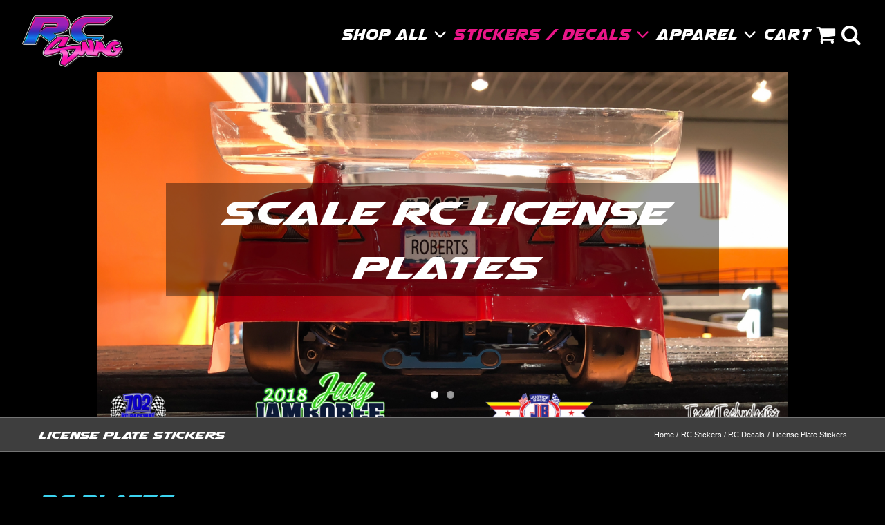

--- FILE ---
content_type: text/html; charset=UTF-8
request_url: https://rcswag.com/product-category/stickers-decals/license-plate-stickers/
body_size: 24655
content:
<!DOCTYPE html>
<html class="avada-html-layout-wide avada-html-header-position-top avada-html-is-archive" lang="en-US" prefix="og: http://ogp.me/ns# fb: http://ogp.me/ns/fb#">
<head>
	<meta http-equiv="X-UA-Compatible" content="IE=edge" />
	<meta http-equiv="Content-Type" content="text/html; charset=utf-8"/>
	<meta name="viewport" content="width=device-width, initial-scale=1" />
	<meta name='robots' content='index, follow, max-image-preview:large, max-snippet:-1, max-video-preview:-1' />

	<!-- This site is optimized with the Yoast SEO plugin v26.8 - https://yoast.com/product/yoast-seo-wordpress/ -->
	<title>License Plate Stickers Archives - RC SWAG - Stickers, T-Shirts, Hoodies, RC Kits &amp; More!</title>
	<meta name="description" content="Custom License Plate Sticker Decals - perfect for scale cars! RC Plates, Scale Plates, RC Car Plates, RC Drift Car Plates, RC Drag Race Car Plates -RC SWAG!" />
	<link rel="canonical" href="https://rcswag.com/product-category/stickers-decals/license-plate-stickers/" />
	<meta property="og:locale" content="en_US" />
	<meta property="og:type" content="article" />
	<meta property="og:title" content="License Plate Stickers Archives - RC SWAG - Stickers, T-Shirts, Hoodies, RC Kits &amp; More!" />
	<meta property="og:description" content="Custom License Plate Sticker Decals - perfect for scale cars! RC Plates, Scale Plates, RC Car Plates, RC Drift Car Plates, RC Drag Race Car Plates -RC SWAG!" />
	<meta property="og:url" content="https://rcswag.com/product-category/stickers-decals/license-plate-stickers/" />
	<meta property="og:site_name" content="RC SWAG - Stickers, T-Shirts, Hoodies, RC Kits &amp; More!" />
	<meta property="og:image" content="https://rcswag.com/wp-content/uploads/2023/06/RC-Banners-Sponsor-Logo-Banners-scaled.jpg" />
	<meta property="og:image:width" content="1900" />
	<meta property="og:image:height" content="1111" />
	<meta property="og:image:type" content="image/jpeg" />
	<meta name="twitter:card" content="summary_large_image" />
	<script type="application/ld+json" class="yoast-schema-graph">{"@context":"https://schema.org","@graph":[{"@type":"CollectionPage","@id":"https://rcswag.com/product-category/stickers-decals/license-plate-stickers/","url":"https://rcswag.com/product-category/stickers-decals/license-plate-stickers/","name":"License Plate Stickers Archives - RC SWAG - Stickers, T-Shirts, Hoodies, RC Kits &amp; More!","isPartOf":{"@id":"https://rcswag.com/#website"},"primaryImageOfPage":{"@id":"https://rcswag.com/product-category/stickers-decals/license-plate-stickers/#primaryimage"},"image":{"@id":"https://rcswag.com/product-category/stickers-decals/license-plate-stickers/#primaryimage"},"thumbnailUrl":"https://rcswag.com/wp-content/uploads/2022/11/RC-Plates-License-Stickers-by-RC-SWAG.jpeg","description":"Custom License Plate Sticker Decals - perfect for scale cars! RC Plates, Scale Plates, RC Car Plates, RC Drift Car Plates, RC Drag Race Car Plates -RC SWAG!","breadcrumb":{"@id":"https://rcswag.com/product-category/stickers-decals/license-plate-stickers/#breadcrumb"},"inLanguage":"en-US"},{"@type":"ImageObject","inLanguage":"en-US","@id":"https://rcswag.com/product-category/stickers-decals/license-plate-stickers/#primaryimage","url":"https://rcswag.com/wp-content/uploads/2022/11/RC-Plates-License-Stickers-by-RC-SWAG.jpeg","contentUrl":"https://rcswag.com/wp-content/uploads/2022/11/RC-Plates-License-Stickers-by-RC-SWAG.jpeg","width":1280,"height":1280},{"@type":"BreadcrumbList","@id":"https://rcswag.com/product-category/stickers-decals/license-plate-stickers/#breadcrumb","itemListElement":[{"@type":"ListItem","position":1,"name":"Home","item":"https://rcswag.com/"},{"@type":"ListItem","position":2,"name":"RC Stickers / RC Decals","item":"https://rcswag.com/product-category/stickers-decals/"},{"@type":"ListItem","position":3,"name":"License Plate Stickers"}]},{"@type":"WebSite","@id":"https://rcswag.com/#website","url":"https://rcswag.com/","name":"RC SWAG - Stickers, T-Shirts, Hoodies, RC Kits &amp; More!","description":"#GetYourSWAGon!","publisher":{"@id":"https://rcswag.com/#organization"},"potentialAction":[{"@type":"SearchAction","target":{"@type":"EntryPoint","urlTemplate":"https://rcswag.com/?s={search_term_string}"},"query-input":{"@type":"PropertyValueSpecification","valueRequired":true,"valueName":"search_term_string"}}],"inLanguage":"en-US"},{"@type":"Organization","@id":"https://rcswag.com/#organization","name":"RC SWAG","alternateName":"RCSWAG.com","url":"https://rcswag.com/","logo":{"@type":"ImageObject","inLanguage":"en-US","@id":"https://rcswag.com/#/schema/logo/image/","url":"https://rcswag.com/wp-content/uploads/2018/10/RC-SWAG-logo-source-020218-w250-e1689183183595.png","contentUrl":"https://rcswag.com/wp-content/uploads/2018/10/RC-SWAG-logo-source-020218-w250-e1689183183595.png","width":200,"height":106,"caption":"RC SWAG"},"image":{"@id":"https://rcswag.com/#/schema/logo/image/"}}]}</script>
	<!-- / Yoast SEO plugin. -->


<link rel='dns-prefetch' href='//www.googletagmanager.com' />
<link rel="alternate" type="application/rss+xml" title="RC SWAG - Stickers, T-Shirts, Hoodies, RC Kits &amp; More! &raquo; Feed" href="https://rcswag.com/feed/" />
<link rel="alternate" type="application/rss+xml" title="RC SWAG - Stickers, T-Shirts, Hoodies, RC Kits &amp; More! &raquo; Comments Feed" href="https://rcswag.com/comments/feed/" />
		
		
		
				<link rel="alternate" type="application/rss+xml" title="RC SWAG - Stickers, T-Shirts, Hoodies, RC Kits &amp; More! &raquo; License Plate Stickers Category Feed" href="https://rcswag.com/product-category/stickers-decals/license-plate-stickers/feed/" />
				
		<meta property="og:locale" content="en_US"/>
		<meta property="og:type" content="article"/>
		<meta property="og:site_name" content="RC SWAG - Stickers, T-Shirts, Hoodies, RC Kits &amp; More!"/>
		<meta property="og:title" content="License Plate Stickers Archives - RC SWAG - Stickers, T-Shirts, Hoodies, RC Kits &amp; More!"/>
				<meta property="og:url" content="https://rcswag.com/product/license-plate-decal-stickers/"/>
																				<meta property="og:image" content="https://rcswag.com/wp-content/uploads/2022/11/RC-Plates-License-Stickers-by-RC-SWAG.jpeg"/>
		<meta property="og:image:width" content="1280"/>
		<meta property="og:image:height" content="1280"/>
		<meta property="og:image:type" content="image/jpeg"/>
				<style id='wp-img-auto-sizes-contain-inline-css' type='text/css'>
img:is([sizes=auto i],[sizes^="auto," i]){contain-intrinsic-size:3000px 1500px}
/*# sourceURL=wp-img-auto-sizes-contain-inline-css */
</style>
<link rel='stylesheet' id='wc_sa-font-icons-css' href='https://rcswag.com/wp-content/plugins/woocommerce-status-actions/assets/css/font-icons.css?ver=6.9' type='text/css' media='all' />
<link rel='stylesheet' id='wc_sa-frontend-css' href='https://rcswag.com/wp-content/plugins/woocommerce-status-actions/assets/css/frontend.css?ver=2.3.7' type='text/css' media='all' />
<style id='woocommerce-inline-inline-css' type='text/css'>
.woocommerce form .form-row .required { visibility: visible; }
/*# sourceURL=woocommerce-inline-inline-css */
</style>
<link rel='stylesheet' id='fusion-dynamic-css-css' href='https://rcswag.com/wp-content/uploads/fusion-styles/033562a3451ba7869fcc6b5560ea9321.min.css?ver=3.14.2' type='text/css' media='all' />
<link rel='stylesheet' id='avada-fullwidth-md-css' href='https://rcswag.com/wp-content/plugins/fusion-builder/assets/css/media/fullwidth-md.min.css?ver=3.14.2' type='text/css' media='only screen and (max-width: 800px)' />
<link rel='stylesheet' id='avada-fullwidth-sm-css' href='https://rcswag.com/wp-content/plugins/fusion-builder/assets/css/media/fullwidth-sm.min.css?ver=3.14.2' type='text/css' media='only screen and (max-width: 640px)' />
<link rel='stylesheet' id='avada-icon-md-css' href='https://rcswag.com/wp-content/plugins/fusion-builder/assets/css/media/icon-md.min.css?ver=3.14.2' type='text/css' media='only screen and (max-width: 800px)' />
<link rel='stylesheet' id='avada-icon-sm-css' href='https://rcswag.com/wp-content/plugins/fusion-builder/assets/css/media/icon-sm.min.css?ver=3.14.2' type='text/css' media='only screen and (max-width: 640px)' />
<link rel='stylesheet' id='avada-grid-md-css' href='https://rcswag.com/wp-content/plugins/fusion-builder/assets/css/media/grid-md.min.css?ver=7.14.2' type='text/css' media='only screen and (max-width: 800px)' />
<link rel='stylesheet' id='avada-grid-sm-css' href='https://rcswag.com/wp-content/plugins/fusion-builder/assets/css/media/grid-sm.min.css?ver=7.14.2' type='text/css' media='only screen and (max-width: 640px)' />
<link rel='stylesheet' id='avada-image-md-css' href='https://rcswag.com/wp-content/plugins/fusion-builder/assets/css/media/image-md.min.css?ver=7.14.2' type='text/css' media='only screen and (max-width: 800px)' />
<link rel='stylesheet' id='avada-image-sm-css' href='https://rcswag.com/wp-content/plugins/fusion-builder/assets/css/media/image-sm.min.css?ver=7.14.2' type='text/css' media='only screen and (max-width: 640px)' />
<link rel='stylesheet' id='avada-person-md-css' href='https://rcswag.com/wp-content/plugins/fusion-builder/assets/css/media/person-md.min.css?ver=7.14.2' type='text/css' media='only screen and (max-width: 800px)' />
<link rel='stylesheet' id='avada-person-sm-css' href='https://rcswag.com/wp-content/plugins/fusion-builder/assets/css/media/person-sm.min.css?ver=7.14.2' type='text/css' media='only screen and (max-width: 640px)' />
<link rel='stylesheet' id='avada-section-separator-md-css' href='https://rcswag.com/wp-content/plugins/fusion-builder/assets/css/media/section-separator-md.min.css?ver=3.14.2' type='text/css' media='only screen and (max-width: 800px)' />
<link rel='stylesheet' id='avada-section-separator-sm-css' href='https://rcswag.com/wp-content/plugins/fusion-builder/assets/css/media/section-separator-sm.min.css?ver=3.14.2' type='text/css' media='only screen and (max-width: 640px)' />
<link rel='stylesheet' id='avada-social-sharing-md-css' href='https://rcswag.com/wp-content/plugins/fusion-builder/assets/css/media/social-sharing-md.min.css?ver=7.14.2' type='text/css' media='only screen and (max-width: 800px)' />
<link rel='stylesheet' id='avada-social-sharing-sm-css' href='https://rcswag.com/wp-content/plugins/fusion-builder/assets/css/media/social-sharing-sm.min.css?ver=7.14.2' type='text/css' media='only screen and (max-width: 640px)' />
<link rel='stylesheet' id='avada-social-links-md-css' href='https://rcswag.com/wp-content/plugins/fusion-builder/assets/css/media/social-links-md.min.css?ver=7.14.2' type='text/css' media='only screen and (max-width: 800px)' />
<link rel='stylesheet' id='avada-social-links-sm-css' href='https://rcswag.com/wp-content/plugins/fusion-builder/assets/css/media/social-links-sm.min.css?ver=7.14.2' type='text/css' media='only screen and (max-width: 640px)' />
<link rel='stylesheet' id='avada-tabs-lg-min-css' href='https://rcswag.com/wp-content/plugins/fusion-builder/assets/css/media/tabs-lg-min.min.css?ver=7.14.2' type='text/css' media='only screen and (min-width: 800px)' />
<link rel='stylesheet' id='avada-tabs-lg-max-css' href='https://rcswag.com/wp-content/plugins/fusion-builder/assets/css/media/tabs-lg-max.min.css?ver=7.14.2' type='text/css' media='only screen and (max-width: 800px)' />
<link rel='stylesheet' id='avada-tabs-md-css' href='https://rcswag.com/wp-content/plugins/fusion-builder/assets/css/media/tabs-md.min.css?ver=7.14.2' type='text/css' media='only screen and (max-width: 800px)' />
<link rel='stylesheet' id='avada-tabs-sm-css' href='https://rcswag.com/wp-content/plugins/fusion-builder/assets/css/media/tabs-sm.min.css?ver=7.14.2' type='text/css' media='only screen and (max-width: 640px)' />
<link rel='stylesheet' id='awb-text-md-css' href='https://rcswag.com/wp-content/plugins/fusion-builder/assets/css/media/text-md.min.css?ver=3.14.2' type='text/css' media='only screen and (max-width: 800px)' />
<link rel='stylesheet' id='awb-text-sm-css' href='https://rcswag.com/wp-content/plugins/fusion-builder/assets/css/media/text-sm.min.css?ver=3.14.2' type='text/css' media='only screen and (max-width: 640px)' />
<link rel='stylesheet' id='awb-title-md-css' href='https://rcswag.com/wp-content/plugins/fusion-builder/assets/css/media/title-md.min.css?ver=3.14.2' type='text/css' media='only screen and (max-width: 800px)' />
<link rel='stylesheet' id='awb-title-sm-css' href='https://rcswag.com/wp-content/plugins/fusion-builder/assets/css/media/title-sm.min.css?ver=3.14.2' type='text/css' media='only screen and (max-width: 640px)' />
<link rel='stylesheet' id='awb-woo-cart-totals-md-css' href='https://rcswag.com/wp-content/plugins/fusion-builder/assets/css/media/woo-cart-totals-md.min.css?ver=3.14.2' type='text/css' media='only screen and (max-width: 800px)' />
<link rel='stylesheet' id='awb-woo-cart-totals-sm-css' href='https://rcswag.com/wp-content/plugins/fusion-builder/assets/css/media/woo-cart-totals-sm.min.css?ver=3.14.2' type='text/css' media='only screen and (max-width: 640px)' />
<link rel='stylesheet' id='awb-post-card-image-sm-css' href='https://rcswag.com/wp-content/plugins/fusion-builder/assets/css/media/post-card-image-sm.min.css?ver=3.14.2' type='text/css' media='only screen and (max-width: 640px)' />
<link rel='stylesheet' id='avada-max-sh-cbp-woo-quick-view-css' href='https://rcswag.com/wp-content/themes/Avada/assets/css/media/max-sh-cbp-woo-quick-view.min.css?ver=7.14.2' type='text/css' media='only screen and (max-width: 1080px)' />
<link rel='stylesheet' id='avada-min-sh-cbp-woo-quick-view-css' href='https://rcswag.com/wp-content/themes/Avada/assets/css/media/min-sh-cbp-woo-quick-view.min.css?ver=7.14.2' type='text/css' media='only screen and (min-width: 1080px)' />
<link rel='stylesheet' id='avada-swiper-md-css' href='https://rcswag.com/wp-content/plugins/fusion-builder/assets/css/media/swiper-md.min.css?ver=7.14.2' type='text/css' media='only screen and (max-width: 800px)' />
<link rel='stylesheet' id='avada-swiper-sm-css' href='https://rcswag.com/wp-content/plugins/fusion-builder/assets/css/media/swiper-sm.min.css?ver=7.14.2' type='text/css' media='only screen and (max-width: 640px)' />
<link rel='stylesheet' id='avada-post-cards-md-css' href='https://rcswag.com/wp-content/plugins/fusion-builder/assets/css/media/post-cards-md.min.css?ver=7.14.2' type='text/css' media='only screen and (max-width: 800px)' />
<link rel='stylesheet' id='avada-post-cards-sm-css' href='https://rcswag.com/wp-content/plugins/fusion-builder/assets/css/media/post-cards-sm.min.css?ver=7.14.2' type='text/css' media='only screen and (max-width: 640px)' />
<link rel='stylesheet' id='avada-facebook-page-md-css' href='https://rcswag.com/wp-content/plugins/fusion-builder/assets/css/media/facebook-page-md.min.css?ver=7.14.2' type='text/css' media='only screen and (max-width: 800px)' />
<link rel='stylesheet' id='avada-facebook-page-sm-css' href='https://rcswag.com/wp-content/plugins/fusion-builder/assets/css/media/facebook-page-sm.min.css?ver=7.14.2' type='text/css' media='only screen and (max-width: 640px)' />
<link rel='stylesheet' id='avada-twitter-timeline-md-css' href='https://rcswag.com/wp-content/plugins/fusion-builder/assets/css/media/twitter-timeline-md.min.css?ver=7.14.2' type='text/css' media='only screen and (max-width: 800px)' />
<link rel='stylesheet' id='avada-twitter-timeline-sm-css' href='https://rcswag.com/wp-content/plugins/fusion-builder/assets/css/media/twitter-timeline-sm.min.css?ver=7.14.2' type='text/css' media='only screen and (max-width: 640px)' />
<link rel='stylesheet' id='avada-flickr-md-css' href='https://rcswag.com/wp-content/plugins/fusion-builder/assets/css/media/flickr-md.min.css?ver=7.14.2' type='text/css' media='only screen and (max-width: 800px)' />
<link rel='stylesheet' id='avada-flickr-sm-css' href='https://rcswag.com/wp-content/plugins/fusion-builder/assets/css/media/flickr-sm.min.css?ver=7.14.2' type='text/css' media='only screen and (max-width: 640px)' />
<link rel='stylesheet' id='avada-tagcloud-md-css' href='https://rcswag.com/wp-content/plugins/fusion-builder/assets/css/media/tagcloud-md.min.css?ver=7.14.2' type='text/css' media='only screen and (max-width: 800px)' />
<link rel='stylesheet' id='avada-tagcloud-sm-css' href='https://rcswag.com/wp-content/plugins/fusion-builder/assets/css/media/tagcloud-sm.min.css?ver=7.14.2' type='text/css' media='only screen and (max-width: 640px)' />
<link rel='stylesheet' id='avada-instagram-md-css' href='https://rcswag.com/wp-content/plugins/fusion-builder/assets/css/media/instagram-md.min.css?ver=7.14.2' type='text/css' media='only screen and (max-width: 800px)' />
<link rel='stylesheet' id='avada-instagram-sm-css' href='https://rcswag.com/wp-content/plugins/fusion-builder/assets/css/media/instagram-sm.min.css?ver=7.14.2' type='text/css' media='only screen and (max-width: 640px)' />
<link rel='stylesheet' id='awb-meta-md-css' href='https://rcswag.com/wp-content/plugins/fusion-builder/assets/css/media/meta-md.min.css?ver=7.14.2' type='text/css' media='only screen and (max-width: 800px)' />
<link rel='stylesheet' id='awb-meta-sm-css' href='https://rcswag.com/wp-content/plugins/fusion-builder/assets/css/media/meta-sm.min.css?ver=7.14.2' type='text/css' media='only screen and (max-width: 640px)' />
<link rel='stylesheet' id='avada-woo-reviews-sm-css' href='https://rcswag.com/wp-content/plugins/fusion-builder/assets/css/media/woo-reviews-sm.min.css?ver=7.14.2' type='text/css' media='only screen and (max-width: 640px)' />
<link rel='stylesheet' id='avada-max-sh-cbp-woo-tabs-css' href='https://rcswag.com/wp-content/themes/Avada/assets/css/media/max-sh-cbp-woo-tabs.min.css?ver=7.14.2' type='text/css' media='only screen and (max-width: 1080px)' />
<link rel='stylesheet' id='avada-woo-notices-sm-css' href='https://rcswag.com/wp-content/plugins/fusion-builder/assets/css/media/woo-notices-sm.min.css?ver=7.14.2' type='text/css' media='only screen and (max-width: 640px)' />
<link rel='stylesheet' id='awb-layout-colums-md-css' href='https://rcswag.com/wp-content/plugins/fusion-builder/assets/css/media/layout-columns-md.min.css?ver=3.14.2' type='text/css' media='only screen and (max-width: 800px)' />
<link rel='stylesheet' id='awb-layout-colums-sm-css' href='https://rcswag.com/wp-content/plugins/fusion-builder/assets/css/media/layout-columns-sm.min.css?ver=3.14.2' type='text/css' media='only screen and (max-width: 640px)' />
<link rel='stylesheet' id='avada-max-1c-css' href='https://rcswag.com/wp-content/themes/Avada/assets/css/media/max-1c.min.css?ver=7.14.2' type='text/css' media='only screen and (max-width: 640px)' />
<link rel='stylesheet' id='avada-max-2c-css' href='https://rcswag.com/wp-content/themes/Avada/assets/css/media/max-2c.min.css?ver=7.14.2' type='text/css' media='only screen and (max-width: 728px)' />
<link rel='stylesheet' id='avada-min-2c-max-3c-css' href='https://rcswag.com/wp-content/themes/Avada/assets/css/media/min-2c-max-3c.min.css?ver=7.14.2' type='text/css' media='only screen and (min-width: 728px) and (max-width: 816px)' />
<link rel='stylesheet' id='avada-min-3c-max-4c-css' href='https://rcswag.com/wp-content/themes/Avada/assets/css/media/min-3c-max-4c.min.css?ver=7.14.2' type='text/css' media='only screen and (min-width: 816px) and (max-width: 904px)' />
<link rel='stylesheet' id='avada-min-4c-max-5c-css' href='https://rcswag.com/wp-content/themes/Avada/assets/css/media/min-4c-max-5c.min.css?ver=7.14.2' type='text/css' media='only screen and (min-width: 904px) and (max-width: 992px)' />
<link rel='stylesheet' id='avada-min-5c-max-6c-css' href='https://rcswag.com/wp-content/themes/Avada/assets/css/media/min-5c-max-6c.min.css?ver=7.14.2' type='text/css' media='only screen and (min-width: 992px) and (max-width: 1080px)' />
<link rel='stylesheet' id='avada-min-shbp-css' href='https://rcswag.com/wp-content/themes/Avada/assets/css/media/min-shbp.min.css?ver=7.14.2' type='text/css' media='only screen and (min-width: 1081px)' />
<link rel='stylesheet' id='avada-min-shbp-header-legacy-css' href='https://rcswag.com/wp-content/themes/Avada/assets/css/media/min-shbp-header-legacy.min.css?ver=7.14.2' type='text/css' media='only screen and (min-width: 1081px)' />
<link rel='stylesheet' id='avada-max-shbp-css' href='https://rcswag.com/wp-content/themes/Avada/assets/css/media/max-shbp.min.css?ver=7.14.2' type='text/css' media='only screen and (max-width: 1080px)' />
<link rel='stylesheet' id='avada-max-shbp-header-legacy-css' href='https://rcswag.com/wp-content/themes/Avada/assets/css/media/max-shbp-header-legacy.min.css?ver=7.14.2' type='text/css' media='only screen and (max-width: 1080px)' />
<link rel='stylesheet' id='avada-max-sh-shbp-css' href='https://rcswag.com/wp-content/themes/Avada/assets/css/media/max-sh-shbp.min.css?ver=7.14.2' type='text/css' media='only screen and (max-width: 1080px)' />
<link rel='stylesheet' id='avada-max-sh-shbp-header-legacy-css' href='https://rcswag.com/wp-content/themes/Avada/assets/css/media/max-sh-shbp-header-legacy.min.css?ver=7.14.2' type='text/css' media='only screen and (max-width: 1080px)' />
<link rel='stylesheet' id='avada-min-768-max-1024-p-css' href='https://rcswag.com/wp-content/themes/Avada/assets/css/media/min-768-max-1024-p.min.css?ver=7.14.2' type='text/css' media='only screen and (min-device-width: 768px) and (max-device-width: 1024px) and (orientation: portrait)' />
<link rel='stylesheet' id='avada-min-768-max-1024-p-header-legacy-css' href='https://rcswag.com/wp-content/themes/Avada/assets/css/media/min-768-max-1024-p-header-legacy.min.css?ver=7.14.2' type='text/css' media='only screen and (min-device-width: 768px) and (max-device-width: 1024px) and (orientation: portrait)' />
<link rel='stylesheet' id='avada-min-768-max-1024-l-css' href='https://rcswag.com/wp-content/themes/Avada/assets/css/media/min-768-max-1024-l.min.css?ver=7.14.2' type='text/css' media='only screen and (min-device-width: 768px) and (max-device-width: 1024px) and (orientation: landscape)' />
<link rel='stylesheet' id='avada-min-768-max-1024-l-header-legacy-css' href='https://rcswag.com/wp-content/themes/Avada/assets/css/media/min-768-max-1024-l-header-legacy.min.css?ver=7.14.2' type='text/css' media='only screen and (min-device-width: 768px) and (max-device-width: 1024px) and (orientation: landscape)' />
<link rel='stylesheet' id='avada-max-sh-cbp-css' href='https://rcswag.com/wp-content/themes/Avada/assets/css/media/max-sh-cbp.min.css?ver=7.14.2' type='text/css' media='only screen and (max-width: 1080px)' />
<link rel='stylesheet' id='avada-max-sh-sbp-css' href='https://rcswag.com/wp-content/themes/Avada/assets/css/media/max-sh-sbp.min.css?ver=7.14.2' type='text/css' media='only screen and (max-width: 1080px)' />
<link rel='stylesheet' id='avada-max-sh-640-css' href='https://rcswag.com/wp-content/themes/Avada/assets/css/media/max-sh-640.min.css?ver=7.14.2' type='text/css' media='only screen and (max-width: 640px)' />
<link rel='stylesheet' id='avada-max-shbp-18-css' href='https://rcswag.com/wp-content/themes/Avada/assets/css/media/max-shbp-18.min.css?ver=7.14.2' type='text/css' media='only screen and (max-width: 1062px)' />
<link rel='stylesheet' id='avada-max-shbp-32-css' href='https://rcswag.com/wp-content/themes/Avada/assets/css/media/max-shbp-32.min.css?ver=7.14.2' type='text/css' media='only screen and (max-width: 1048px)' />
<link rel='stylesheet' id='avada-min-sh-cbp-css' href='https://rcswag.com/wp-content/themes/Avada/assets/css/media/min-sh-cbp.min.css?ver=7.14.2' type='text/css' media='only screen and (min-width: 1080px)' />
<link rel='stylesheet' id='avada-max-640-css' href='https://rcswag.com/wp-content/themes/Avada/assets/css/media/max-640.min.css?ver=7.14.2' type='text/css' media='only screen and (max-device-width: 640px)' />
<link rel='stylesheet' id='avada-max-main-css' href='https://rcswag.com/wp-content/themes/Avada/assets/css/media/max-main.min.css?ver=7.14.2' type='text/css' media='only screen and (max-width: 1080px)' />
<link rel='stylesheet' id='avada-max-cbp-css' href='https://rcswag.com/wp-content/themes/Avada/assets/css/media/max-cbp.min.css?ver=7.14.2' type='text/css' media='only screen and (max-width: 1080px)' />
<link rel='stylesheet' id='avada-max-sh-cbp-eslider-css' href='https://rcswag.com/wp-content/themes/Avada/assets/css/media/max-sh-cbp-eslider.min.css?ver=7.14.2' type='text/css' media='only screen and (max-width: 1080px)' />
<link rel='stylesheet' id='fb-max-sh-cbp-css' href='https://rcswag.com/wp-content/plugins/fusion-builder/assets/css/media/max-sh-cbp.min.css?ver=3.14.2' type='text/css' media='only screen and (max-width: 1080px)' />
<link rel='stylesheet' id='fb-min-768-max-1024-p-css' href='https://rcswag.com/wp-content/plugins/fusion-builder/assets/css/media/min-768-max-1024-p.min.css?ver=3.14.2' type='text/css' media='only screen and (min-device-width: 768px) and (max-device-width: 1024px) and (orientation: portrait)' />
<link rel='stylesheet' id='fb-max-640-css' href='https://rcswag.com/wp-content/plugins/fusion-builder/assets/css/media/max-640.min.css?ver=3.14.2' type='text/css' media='only screen and (max-device-width: 640px)' />
<link rel='stylesheet' id='fb-max-1c-css' href='https://rcswag.com/wp-content/plugins/fusion-builder/assets/css/media/max-1c.css?ver=3.14.2' type='text/css' media='only screen and (max-width: 640px)' />
<link rel='stylesheet' id='fb-max-2c-css' href='https://rcswag.com/wp-content/plugins/fusion-builder/assets/css/media/max-2c.css?ver=3.14.2' type='text/css' media='only screen and (max-width: 728px)' />
<link rel='stylesheet' id='fb-min-2c-max-3c-css' href='https://rcswag.com/wp-content/plugins/fusion-builder/assets/css/media/min-2c-max-3c.css?ver=3.14.2' type='text/css' media='only screen and (min-width: 728px) and (max-width: 816px)' />
<link rel='stylesheet' id='fb-min-3c-max-4c-css' href='https://rcswag.com/wp-content/plugins/fusion-builder/assets/css/media/min-3c-max-4c.css?ver=3.14.2' type='text/css' media='only screen and (min-width: 816px) and (max-width: 904px)' />
<link rel='stylesheet' id='fb-min-4c-max-5c-css' href='https://rcswag.com/wp-content/plugins/fusion-builder/assets/css/media/min-4c-max-5c.css?ver=3.14.2' type='text/css' media='only screen and (min-width: 904px) and (max-width: 992px)' />
<link rel='stylesheet' id='fb-min-5c-max-6c-css' href='https://rcswag.com/wp-content/plugins/fusion-builder/assets/css/media/min-5c-max-6c.css?ver=3.14.2' type='text/css' media='only screen and (min-width: 992px) and (max-width: 1080px)' />
<link rel='stylesheet' id='avada-min-768-max-1024-woo-css' href='https://rcswag.com/wp-content/themes/Avada/assets/css/media/min-768-max-1024-woo.min.css?ver=7.14.2' type='text/css' media='only screen and (min-device-width: 768px) and (max-device-width: 1024px)' />
<link rel='stylesheet' id='avada-max-sh-640-woo-css' href='https://rcswag.com/wp-content/themes/Avada/assets/css/media/max-sh-640-woo.min.css?ver=7.14.2' type='text/css' media='only screen and (max-width: 640px)' />
<link rel='stylesheet' id='avada-max-sh-cbp-woo-css' href='https://rcswag.com/wp-content/themes/Avada/assets/css/media/max-sh-cbp-woo.min.css?ver=7.14.2' type='text/css' media='only screen and (max-width: 1080px)' />
<link rel='stylesheet' id='avada-min-sh-cbp-woo-css' href='https://rcswag.com/wp-content/themes/Avada/assets/css/media/min-sh-cbp-woo.min.css?ver=7.14.2' type='text/css' media='only screen and (min-width: 1080px)' />
<script type="text/template" id="tmpl-variation-template">
	<div class="woocommerce-variation-description">{{{ data.variation.variation_description }}}</div>
	<div class="woocommerce-variation-price">{{{ data.variation.price_html }}}</div>
	<div class="woocommerce-variation-availability">{{{ data.variation.availability_html }}}</div>
</script>
<script type="text/template" id="tmpl-unavailable-variation-template">
	<p role="alert">Sorry, this product is unavailable. Please choose a different combination.</p>
</script>
<script type="text/javascript" src="https://rcswag.com/wp-includes/js/jquery/jquery.min.js?ver=3.7.1" id="jquery-core-js"></script>
<script type="text/javascript" src="https://rcswag.com/wp-includes/js/underscore.min.js?ver=1.13.7" id="underscore-js"></script>
<script type="text/javascript" id="wp-util-js-extra">
/* <![CDATA[ */
var _wpUtilSettings = {"ajax":{"url":"/wp-admin/admin-ajax.php"}};
//# sourceURL=wp-util-js-extra
/* ]]> */
</script>
<script type="text/javascript" src="https://rcswag.com/wp-includes/js/wp-util.min.js?ver=6.9" id="wp-util-js"></script>
<script type="text/javascript" src="https://rcswag.com/wp-content/plugins/woocommerce/assets/js/jquery-blockui/jquery.blockUI.min.js?ver=2.7.0-wc.10.4.3" id="wc-jquery-blockui-js" data-wp-strategy="defer"></script>
<script type="text/javascript" src="https://rcswag.com/wp-content/plugins/woocommerce-status-actions/assets/plugins/Flot/jquery.flot.min.js?ver=2.3.7" id="flot-js"></script>
<script type="text/javascript" src="https://rcswag.com/wp-content/plugins/woocommerce-status-actions/assets/plugins/Flot/jquery.flot.pie.min.js?ver=2.3.7" id="flot-pie-js"></script>
<script type="text/javascript" id="wc_sa-frontend-js-extra">
/* <![CDATA[ */
var wc_sa_opt = {"i18_prompt_cancel":"Are you sure you want to cancel this order?","i18_prompt_change":"Are you sure you want to change the status of this order?"};
//# sourceURL=wc_sa-frontend-js-extra
/* ]]> */
</script>
<script type="text/javascript" src="https://rcswag.com/wp-content/plugins/woocommerce-status-actions/assets/js/frontend.js?ver=2.3.7" id="wc_sa-frontend-js"></script>
<script type="text/javascript" src="https://rcswag.com/wp-content/plugins/woocommerce/assets/js/js-cookie/js.cookie.min.js?ver=2.1.4-wc.10.4.3" id="wc-js-cookie-js" defer="defer" data-wp-strategy="defer"></script>
<script type="text/javascript" id="woocommerce-js-extra">
/* <![CDATA[ */
var woocommerce_params = {"ajax_url":"/wp-admin/admin-ajax.php","wc_ajax_url":"/?wc-ajax=%%endpoint%%","i18n_password_show":"Show password","i18n_password_hide":"Hide password"};
//# sourceURL=woocommerce-js-extra
/* ]]> */
</script>
<script type="text/javascript" src="https://rcswag.com/wp-content/plugins/woocommerce/assets/js/frontend/woocommerce.min.js?ver=10.4.3" id="woocommerce-js" defer="defer" data-wp-strategy="defer"></script>

<!-- Google tag (gtag.js) snippet added by Site Kit -->
<!-- Google Analytics snippet added by Site Kit -->
<script type="text/javascript" src="https://www.googletagmanager.com/gtag/js?id=GT-TWQ4DLW" id="google_gtagjs-js" async></script>
<script type="text/javascript" id="google_gtagjs-js-after">
/* <![CDATA[ */
window.dataLayer = window.dataLayer || [];function gtag(){dataLayer.push(arguments);}
gtag("set","linker",{"domains":["rcswag.com"]});
gtag("js", new Date());
gtag("set", "developer_id.dZTNiMT", true);
gtag("config", "GT-TWQ4DLW");
//# sourceURL=google_gtagjs-js-after
/* ]]> */
</script>
<link rel="https://api.w.org/" href="https://rcswag.com/wp-json/" /><link rel="alternate" title="JSON" type="application/json" href="https://rcswag.com/wp-json/wp/v2/product_cat/97" /><link rel="EditURI" type="application/rsd+xml" title="RSD" href="https://rcswag.com/xmlrpc.php?rsd" />
<meta name="generator" content="WordPress 6.9" />
<meta name="generator" content="WooCommerce 10.4.3" />
<meta name="generator" content="Site Kit by Google 1.171.0" /><script>document.documentElement.className += " js";</script>
<style type="text/css" id="css-fb-visibility">@media screen and (max-width: 640px){.fusion-no-small-visibility{display:none !important;}body .sm-text-align-center{text-align:center !important;}body .sm-text-align-left{text-align:left !important;}body .sm-text-align-right{text-align:right !important;}body .sm-text-align-justify{text-align:justify !important;}body .sm-flex-align-center{justify-content:center !important;}body .sm-flex-align-flex-start{justify-content:flex-start !important;}body .sm-flex-align-flex-end{justify-content:flex-end !important;}body .sm-mx-auto{margin-left:auto !important;margin-right:auto !important;}body .sm-ml-auto{margin-left:auto !important;}body .sm-mr-auto{margin-right:auto !important;}body .fusion-absolute-position-small{position:absolute;width:100%;}.awb-sticky.awb-sticky-small{ position: sticky; top: var(--awb-sticky-offset,0); }}@media screen and (min-width: 641px) and (max-width: 800px){.fusion-no-medium-visibility{display:none !important;}body .md-text-align-center{text-align:center !important;}body .md-text-align-left{text-align:left !important;}body .md-text-align-right{text-align:right !important;}body .md-text-align-justify{text-align:justify !important;}body .md-flex-align-center{justify-content:center !important;}body .md-flex-align-flex-start{justify-content:flex-start !important;}body .md-flex-align-flex-end{justify-content:flex-end !important;}body .md-mx-auto{margin-left:auto !important;margin-right:auto !important;}body .md-ml-auto{margin-left:auto !important;}body .md-mr-auto{margin-right:auto !important;}body .fusion-absolute-position-medium{position:absolute;width:100%;}.awb-sticky.awb-sticky-medium{ position: sticky; top: var(--awb-sticky-offset,0); }}@media screen and (min-width: 801px){.fusion-no-large-visibility{display:none !important;}body .lg-text-align-center{text-align:center !important;}body .lg-text-align-left{text-align:left !important;}body .lg-text-align-right{text-align:right !important;}body .lg-text-align-justify{text-align:justify !important;}body .lg-flex-align-center{justify-content:center !important;}body .lg-flex-align-flex-start{justify-content:flex-start !important;}body .lg-flex-align-flex-end{justify-content:flex-end !important;}body .lg-mx-auto{margin-left:auto !important;margin-right:auto !important;}body .lg-ml-auto{margin-left:auto !important;}body .lg-mr-auto{margin-right:auto !important;}body .fusion-absolute-position-large{position:absolute;width:100%;}.awb-sticky.awb-sticky-large{ position: sticky; top: var(--awb-sticky-offset,0); }}</style>	<noscript><style>.woocommerce-product-gallery{ opacity: 1 !important; }</style></noscript>
	<link rel="icon" href="https://rcswag.com/wp-content/uploads/2018/08/cropped-RC-SWAG-logo-sq-32x32.png" sizes="32x32" />
<link rel="icon" href="https://rcswag.com/wp-content/uploads/2018/08/cropped-RC-SWAG-logo-sq-192x192.png" sizes="192x192" />
<link rel="apple-touch-icon" href="https://rcswag.com/wp-content/uploads/2018/08/cropped-RC-SWAG-logo-sq-180x180.png" />
<meta name="msapplication-TileImage" content="https://rcswag.com/wp-content/uploads/2018/08/cropped-RC-SWAG-logo-sq-270x270.png" />
		<script type="text/javascript">
			var doc = document.documentElement;
			doc.setAttribute( 'data-useragent', navigator.userAgent );
		</script>
		<!-- Global site tag (gtag.js) - Google Analytics -->
<script async src="https://www.googletagmanager.com/gtag/js?id=UA-113490427-1"></script>
<script>
  window.dataLayer = window.dataLayer || [];
  function gtag(){dataLayer.push(arguments);}
  gtag('js', new Date());

  gtag('config', 'UA-113490427-1');
</script>
	<meta name="google-site-verification" content="tP-JpiXpfmEjKSLNuN6wx9uLbeEvx0SFiqEXLle_72U" />

<link href="https://fonts.googleapis.com/css?family=Pacifico" rel="stylesheet"><style id='global-styles-inline-css' type='text/css'>
:root{--wp--preset--aspect-ratio--square: 1;--wp--preset--aspect-ratio--4-3: 4/3;--wp--preset--aspect-ratio--3-4: 3/4;--wp--preset--aspect-ratio--3-2: 3/2;--wp--preset--aspect-ratio--2-3: 2/3;--wp--preset--aspect-ratio--16-9: 16/9;--wp--preset--aspect-ratio--9-16: 9/16;--wp--preset--color--black: #000000;--wp--preset--color--cyan-bluish-gray: #abb8c3;--wp--preset--color--white: #ffffff;--wp--preset--color--pale-pink: #f78da7;--wp--preset--color--vivid-red: #cf2e2e;--wp--preset--color--luminous-vivid-orange: #ff6900;--wp--preset--color--luminous-vivid-amber: #fcb900;--wp--preset--color--light-green-cyan: #7bdcb5;--wp--preset--color--vivid-green-cyan: #00d084;--wp--preset--color--pale-cyan-blue: #8ed1fc;--wp--preset--color--vivid-cyan-blue: #0693e3;--wp--preset--color--vivid-purple: #9b51e0;--wp--preset--color--awb-color-1: #ffffff;--wp--preset--color--awb-color-2: #d6d6d6;--wp--preset--color--awb-color-3: #a1a1a1;--wp--preset--color--awb-color-4: #747474;--wp--preset--color--awb-color-5: #ea1688;--wp--preset--color--awb-color-6: #ff0099;--wp--preset--color--awb-color-7: #3e3e3e;--wp--preset--color--awb-color-8: #000000;--wp--preset--color--awb-color-custom-10: #333333;--wp--preset--color--awb-color-custom-11: #444444;--wp--preset--color--awb-color-custom-12: #aaa9a9;--wp--preset--color--awb-color-custom-13: #29292a;--wp--preset--color--awb-color-custom-14: #cccccc;--wp--preset--color--awb-color-custom-15: #666666;--wp--preset--color--awb-color-custom-16: rgba(62,62,62,0.8);--wp--preset--color--awb-color-custom-17: #777777;--wp--preset--color--awb-color-custom-1: #00ffff;--wp--preset--gradient--vivid-cyan-blue-to-vivid-purple: linear-gradient(135deg,rgb(6,147,227) 0%,rgb(155,81,224) 100%);--wp--preset--gradient--light-green-cyan-to-vivid-green-cyan: linear-gradient(135deg,rgb(122,220,180) 0%,rgb(0,208,130) 100%);--wp--preset--gradient--luminous-vivid-amber-to-luminous-vivid-orange: linear-gradient(135deg,rgb(252,185,0) 0%,rgb(255,105,0) 100%);--wp--preset--gradient--luminous-vivid-orange-to-vivid-red: linear-gradient(135deg,rgb(255,105,0) 0%,rgb(207,46,46) 100%);--wp--preset--gradient--very-light-gray-to-cyan-bluish-gray: linear-gradient(135deg,rgb(238,238,238) 0%,rgb(169,184,195) 100%);--wp--preset--gradient--cool-to-warm-spectrum: linear-gradient(135deg,rgb(74,234,220) 0%,rgb(151,120,209) 20%,rgb(207,42,186) 40%,rgb(238,44,130) 60%,rgb(251,105,98) 80%,rgb(254,248,76) 100%);--wp--preset--gradient--blush-light-purple: linear-gradient(135deg,rgb(255,206,236) 0%,rgb(152,150,240) 100%);--wp--preset--gradient--blush-bordeaux: linear-gradient(135deg,rgb(254,205,165) 0%,rgb(254,45,45) 50%,rgb(107,0,62) 100%);--wp--preset--gradient--luminous-dusk: linear-gradient(135deg,rgb(255,203,112) 0%,rgb(199,81,192) 50%,rgb(65,88,208) 100%);--wp--preset--gradient--pale-ocean: linear-gradient(135deg,rgb(255,245,203) 0%,rgb(182,227,212) 50%,rgb(51,167,181) 100%);--wp--preset--gradient--electric-grass: linear-gradient(135deg,rgb(202,248,128) 0%,rgb(113,206,126) 100%);--wp--preset--gradient--midnight: linear-gradient(135deg,rgb(2,3,129) 0%,rgb(40,116,252) 100%);--wp--preset--font-size--small: 11.25px;--wp--preset--font-size--medium: 20px;--wp--preset--font-size--large: 22.5px;--wp--preset--font-size--x-large: 42px;--wp--preset--font-size--normal: 15px;--wp--preset--font-size--xlarge: 30px;--wp--preset--font-size--huge: 45px;--wp--preset--spacing--20: 0.44rem;--wp--preset--spacing--30: 0.67rem;--wp--preset--spacing--40: 1rem;--wp--preset--spacing--50: 1.5rem;--wp--preset--spacing--60: 2.25rem;--wp--preset--spacing--70: 3.38rem;--wp--preset--spacing--80: 5.06rem;--wp--preset--shadow--natural: 6px 6px 9px rgba(0, 0, 0, 0.2);--wp--preset--shadow--deep: 12px 12px 50px rgba(0, 0, 0, 0.4);--wp--preset--shadow--sharp: 6px 6px 0px rgba(0, 0, 0, 0.2);--wp--preset--shadow--outlined: 6px 6px 0px -3px rgb(255, 255, 255), 6px 6px rgb(0, 0, 0);--wp--preset--shadow--crisp: 6px 6px 0px rgb(0, 0, 0);}:where(.is-layout-flex){gap: 0.5em;}:where(.is-layout-grid){gap: 0.5em;}body .is-layout-flex{display: flex;}.is-layout-flex{flex-wrap: wrap;align-items: center;}.is-layout-flex > :is(*, div){margin: 0;}body .is-layout-grid{display: grid;}.is-layout-grid > :is(*, div){margin: 0;}:where(.wp-block-columns.is-layout-flex){gap: 2em;}:where(.wp-block-columns.is-layout-grid){gap: 2em;}:where(.wp-block-post-template.is-layout-flex){gap: 1.25em;}:where(.wp-block-post-template.is-layout-grid){gap: 1.25em;}.has-black-color{color: var(--wp--preset--color--black) !important;}.has-cyan-bluish-gray-color{color: var(--wp--preset--color--cyan-bluish-gray) !important;}.has-white-color{color: var(--wp--preset--color--white) !important;}.has-pale-pink-color{color: var(--wp--preset--color--pale-pink) !important;}.has-vivid-red-color{color: var(--wp--preset--color--vivid-red) !important;}.has-luminous-vivid-orange-color{color: var(--wp--preset--color--luminous-vivid-orange) !important;}.has-luminous-vivid-amber-color{color: var(--wp--preset--color--luminous-vivid-amber) !important;}.has-light-green-cyan-color{color: var(--wp--preset--color--light-green-cyan) !important;}.has-vivid-green-cyan-color{color: var(--wp--preset--color--vivid-green-cyan) !important;}.has-pale-cyan-blue-color{color: var(--wp--preset--color--pale-cyan-blue) !important;}.has-vivid-cyan-blue-color{color: var(--wp--preset--color--vivid-cyan-blue) !important;}.has-vivid-purple-color{color: var(--wp--preset--color--vivid-purple) !important;}.has-black-background-color{background-color: var(--wp--preset--color--black) !important;}.has-cyan-bluish-gray-background-color{background-color: var(--wp--preset--color--cyan-bluish-gray) !important;}.has-white-background-color{background-color: var(--wp--preset--color--white) !important;}.has-pale-pink-background-color{background-color: var(--wp--preset--color--pale-pink) !important;}.has-vivid-red-background-color{background-color: var(--wp--preset--color--vivid-red) !important;}.has-luminous-vivid-orange-background-color{background-color: var(--wp--preset--color--luminous-vivid-orange) !important;}.has-luminous-vivid-amber-background-color{background-color: var(--wp--preset--color--luminous-vivid-amber) !important;}.has-light-green-cyan-background-color{background-color: var(--wp--preset--color--light-green-cyan) !important;}.has-vivid-green-cyan-background-color{background-color: var(--wp--preset--color--vivid-green-cyan) !important;}.has-pale-cyan-blue-background-color{background-color: var(--wp--preset--color--pale-cyan-blue) !important;}.has-vivid-cyan-blue-background-color{background-color: var(--wp--preset--color--vivid-cyan-blue) !important;}.has-vivid-purple-background-color{background-color: var(--wp--preset--color--vivid-purple) !important;}.has-black-border-color{border-color: var(--wp--preset--color--black) !important;}.has-cyan-bluish-gray-border-color{border-color: var(--wp--preset--color--cyan-bluish-gray) !important;}.has-white-border-color{border-color: var(--wp--preset--color--white) !important;}.has-pale-pink-border-color{border-color: var(--wp--preset--color--pale-pink) !important;}.has-vivid-red-border-color{border-color: var(--wp--preset--color--vivid-red) !important;}.has-luminous-vivid-orange-border-color{border-color: var(--wp--preset--color--luminous-vivid-orange) !important;}.has-luminous-vivid-amber-border-color{border-color: var(--wp--preset--color--luminous-vivid-amber) !important;}.has-light-green-cyan-border-color{border-color: var(--wp--preset--color--light-green-cyan) !important;}.has-vivid-green-cyan-border-color{border-color: var(--wp--preset--color--vivid-green-cyan) !important;}.has-pale-cyan-blue-border-color{border-color: var(--wp--preset--color--pale-cyan-blue) !important;}.has-vivid-cyan-blue-border-color{border-color: var(--wp--preset--color--vivid-cyan-blue) !important;}.has-vivid-purple-border-color{border-color: var(--wp--preset--color--vivid-purple) !important;}.has-vivid-cyan-blue-to-vivid-purple-gradient-background{background: var(--wp--preset--gradient--vivid-cyan-blue-to-vivid-purple) !important;}.has-light-green-cyan-to-vivid-green-cyan-gradient-background{background: var(--wp--preset--gradient--light-green-cyan-to-vivid-green-cyan) !important;}.has-luminous-vivid-amber-to-luminous-vivid-orange-gradient-background{background: var(--wp--preset--gradient--luminous-vivid-amber-to-luminous-vivid-orange) !important;}.has-luminous-vivid-orange-to-vivid-red-gradient-background{background: var(--wp--preset--gradient--luminous-vivid-orange-to-vivid-red) !important;}.has-very-light-gray-to-cyan-bluish-gray-gradient-background{background: var(--wp--preset--gradient--very-light-gray-to-cyan-bluish-gray) !important;}.has-cool-to-warm-spectrum-gradient-background{background: var(--wp--preset--gradient--cool-to-warm-spectrum) !important;}.has-blush-light-purple-gradient-background{background: var(--wp--preset--gradient--blush-light-purple) !important;}.has-blush-bordeaux-gradient-background{background: var(--wp--preset--gradient--blush-bordeaux) !important;}.has-luminous-dusk-gradient-background{background: var(--wp--preset--gradient--luminous-dusk) !important;}.has-pale-ocean-gradient-background{background: var(--wp--preset--gradient--pale-ocean) !important;}.has-electric-grass-gradient-background{background: var(--wp--preset--gradient--electric-grass) !important;}.has-midnight-gradient-background{background: var(--wp--preset--gradient--midnight) !important;}.has-small-font-size{font-size: var(--wp--preset--font-size--small) !important;}.has-medium-font-size{font-size: var(--wp--preset--font-size--medium) !important;}.has-large-font-size{font-size: var(--wp--preset--font-size--large) !important;}.has-x-large-font-size{font-size: var(--wp--preset--font-size--x-large) !important;}
/*# sourceURL=global-styles-inline-css */
</style>
</head>

<body class="archive tax-product_cat term-license-plate-stickers term-97 wp-custom-logo wp-theme-Avada theme-Avada woocommerce woocommerce-page woocommerce-no-js fusion-image-hovers fusion-pagination-sizing fusion-button_type-flat fusion-button_span-no fusion-button_gradient-linear avada-image-rollover-circle-yes avada-image-rollover-no fusion-body ltr fusion-sticky-header no-mobile-sticky-header no-mobile-slidingbar fusion-disable-outline fusion-sub-menu-fade mobile-logo-pos-left layout-wide-mode avada-has-boxed-modal-shadow-none layout-scroll-offset-full avada-has-zero-margin-offset-top fusion-top-header menu-text-align-center fusion-woo-product-design-clean fusion-woo-shop-page-columns-3 fusion-woo-related-columns-4 fusion-woo-archive-page-columns-4 fusion-woocommerce-equal-heights avada-has-woo-gallery-disabled woo-sale-badge-circle woo-outofstock-badge-top_bar mobile-menu-design-modern fusion-show-pagination-text fusion-header-layout-v1 avada-responsive avada-footer-fx-none avada-menu-highlight-style-background fusion-search-form-clean fusion-main-menu-search-dropdown fusion-avatar-square avada-dropdown-styles avada-blog-layout-grid avada-blog-archive-layout-grid avada-header-shadow-no avada-menu-icon-position-bottom avada-has-megamenu-shadow avada-has-mainmenu-dropdown-divider avada-has-header-100-width avada-has-pagetitle-bg-full avada-has-mobile-menu-search avada-has-main-nav-search-icon avada-has-megamenu-item-divider avada-has-100-footer avada-has-breadcrumb-mobile-hidden avada-has-titlebar-bar_and_content avada-has-footer-widget-bg-image avada-has-pagination-padding avada-flyout-menu-direction-fade avada-ec-views-v1" data-awb-post-id="603">
		<a class="skip-link screen-reader-text" href="#content">Skip to content</a>

	<div id="boxed-wrapper">
		
		<div id="wrapper" class="fusion-wrapper">
			<div id="home" style="position:relative;top:-1px;"></div>
							
					
			<header class="fusion-header-wrapper">
				<div class="fusion-header-v1 fusion-logo-alignment fusion-logo-left fusion-sticky-menu-1 fusion-sticky-logo-1 fusion-mobile-logo-1  fusion-mobile-menu-design-modern">
					<div class="fusion-header-sticky-height"></div>
<div class="fusion-header">
	<div class="fusion-row">
					<div class="fusion-logo" data-margin-top="20px" data-margin-bottom="5px" data-margin-left="0px" data-margin-right="0px">
			<a class="fusion-logo-link"  href="https://rcswag.com/" >

						<!-- standard logo -->
			<img src="https://rcswag.com/wp-content/uploads/2023/07/IMG_0821-1-e1689184285114.png" srcset="https://rcswag.com/wp-content/uploads/2023/07/IMG_0821-1-e1689184285114.png 1x, https://rcswag.com/wp-content/uploads/2018/10/RC-SWAG-logo-source-020218-w250-e1689183183595.png 2x" width="150" height="79" style="max-height:79px;height:auto;" alt="RC SWAG &#8211; Stickers, T-Shirts, Hoodies, RC Kits &amp; More! Logo" data-retina_logo_url="https://rcswag.com/wp-content/uploads/2018/10/RC-SWAG-logo-source-020218-w250-e1689183183595.png" class="fusion-standard-logo" />

											<!-- mobile logo -->
				<img src="https://rcswag.com/wp-content/uploads/2023/07/IMG_0821-e1689183331676.png" srcset="https://rcswag.com/wp-content/uploads/2023/07/IMG_0821-e1689183331676.png 1x, https://rcswag.com/wp-content/uploads/2023/07/IMG_0823.png 2x" width="100" height="53" style="max-height:53px;height:auto;" alt="RC SWAG &#8211; Stickers, T-Shirts, Hoodies, RC Kits &amp; More! Logo" data-retina_logo_url="https://rcswag.com/wp-content/uploads/2023/07/IMG_0823.png" class="fusion-mobile-logo" />
			
											<!-- sticky header logo -->
				<img src="https://rcswag.com/wp-content/uploads/2023/07/IMG_0821-e1689183331676.png" srcset="https://rcswag.com/wp-content/uploads/2023/07/IMG_0821-e1689183331676.png 1x, https://rcswag.com/wp-content/uploads/2023/07/IMG_0823.png 2x" width="100" height="53" style="max-height:53px;height:auto;" alt="RC SWAG &#8211; Stickers, T-Shirts, Hoodies, RC Kits &amp; More! Logo" data-retina_logo_url="https://rcswag.com/wp-content/uploads/2023/07/IMG_0823.png" class="fusion-sticky-logo" />
					</a>
		</div>		<nav class="fusion-main-menu" aria-label="Main Menu"><ul id="menu-main-menu" class="fusion-menu"><li  id="menu-item-8422"  class="menu-item menu-item-type-post_type menu-item-object-page menu-item-has-children menu-item-8422 fusion-dropdown-menu"  data-item-id="8422"><a  href="https://rcswag.com/shop/" class="fusion-background-highlight"><span class="menu-text">Shop All</span> <span class="fusion-caret"><i class="fusion-dropdown-indicator" aria-hidden="true"></i></span></a><ul class="sub-menu"><li  id="menu-item-8545"  class="menu-item menu-item-type-taxonomy menu-item-object-product_cat menu-item-8545 fusion-dropdown-submenu" ><a  href="https://rcswag.com/product-category/apparel/" class="fusion-background-highlight"><span>Apparel</span></a></li><li  id="menu-item-27888"  class="menu-item menu-item-type-taxonomy menu-item-object-product_cat menu-item-27888 fusion-dropdown-submenu" ><a  href="https://rcswag.com/product-category/apparel/swag-bags-totes/" class="fusion-background-highlight"><span>Bags &#038; Totes</span></a></li><li  id="menu-item-8546"  class="menu-item menu-item-type-taxonomy menu-item-object-product_cat menu-item-8546 fusion-dropdown-submenu" ><a  href="https://rcswag.com/product-category/banners/" class="fusion-background-highlight"><span>Banners</span></a></li><li  id="menu-item-27889"  class="menu-item menu-item-type-taxonomy menu-item-object-product_cat menu-item-27889 fusion-dropdown-submenu" ><a  href="https://rcswag.com/product-category/cups/" class="fusion-background-highlight"><span>Cups &amp; Coolers</span></a></li><li  id="menu-item-84638"  class="menu-item menu-item-type-taxonomy menu-item-object-product_cat menu-item-84638 fusion-dropdown-submenu" ><a  href="https://rcswag.com/product-category/apparel/rc-hats/" class="fusion-background-highlight"><span>Hats</span></a></li><li  id="menu-item-8550"  class="menu-item menu-item-type-taxonomy menu-item-object-product_cat current-product_cat-ancestor current-product_cat-parent menu-item-8550 fusion-dropdown-submenu" ><a  href="https://rcswag.com/product-category/stickers-decals/" class="fusion-background-highlight"><span>Stickers / Decals</span></a></li><li  id="menu-item-8547"  class="menu-item menu-item-type-taxonomy menu-item-object-product_cat menu-item-8547 fusion-dropdown-submenu" ><a  href="https://rcswag.com/product-category/rc-kits/" class="fusion-background-highlight"><span>RC Kits</span></a></li><li  id="menu-item-8548"  class="menu-item menu-item-type-taxonomy menu-item-object-product_cat menu-item-8548 fusion-dropdown-submenu" ><a  href="https://rcswag.com/product-category/rc-parts/" class="fusion-background-highlight"><span>RC Parts</span></a></li><li  id="menu-item-83677"  class="menu-item menu-item-type-post_type menu-item-object-product menu-item-83677 fusion-dropdown-submenu" ><a  href="https://rcswag.com/product/rc-swag-gift-card/" class="fusion-background-highlight"><span>RC SWAG Gift Card</span></a></li></ul></li><li  id="menu-item-2771"  class="menu-item menu-item-type-taxonomy menu-item-object-product_cat current-product_cat-ancestor current-menu-ancestor current-menu-parent current-product_cat-parent menu-item-has-children menu-item-2771 fusion-dropdown-menu"  data-item-id="2771"><a  href="https://rcswag.com/product-category/stickers-decals/" class="fusion-background-highlight"><span class="menu-text">Stickers / Decals</span> <span class="fusion-caret"><i class="fusion-dropdown-indicator" aria-hidden="true"></i></span></a><ul class="sub-menu"><li  id="menu-item-85774"  class="menu-item menu-item-type-taxonomy menu-item-object-product_cat menu-item-85774 fusion-dropdown-submenu" ><a  href="https://rcswag.com/product-category/permanent-decals/" class="fusion-background-highlight"><span>Permanent Decals</span></a></li><li  id="menu-item-5007"  class="menu-item menu-item-type-taxonomy menu-item-object-product_cat menu-item-5007 fusion-dropdown-submenu" ><a  href="https://rcswag.com/product-category/stickers-decals/custom-text-stickers/" class="fusion-background-highlight"><span>Custom Text/Name Stickers</span></a></li><li  id="menu-item-5008"  class="menu-item menu-item-type-taxonomy menu-item-object-product_cat menu-item-5008 fusion-dropdown-submenu" ><a  href="https://rcswag.com/product-category/stickers-decals/sticker-printing-services/" class="fusion-background-highlight"><span>Sticker Printing &#8211; Upload Design</span></a></li><li  id="menu-item-5021"  class="menu-item menu-item-type-taxonomy menu-item-object-product_cat menu-item-5021 fusion-dropdown-submenu" ><a  href="https://rcswag.com/product-category/stickers-decals/custom-rc-sponsor-stickers/" class="fusion-background-highlight"><span>Sponsor Stickers</span></a></li><li  id="menu-item-4652"  class="menu-item menu-item-type-taxonomy menu-item-object-product_cat menu-item-4652 fusion-dropdown-submenu" ><a  href="https://rcswag.com/product-category/stickers-decals/number-stickers/" class="fusion-background-highlight"><span>Number Stickers</span></a></li><li  id="menu-item-5597"  class="menu-item menu-item-type-taxonomy menu-item-object-product_cat menu-item-5597 fusion-dropdown-submenu" ><a  href="https://rcswag.com/product-category/stickers-decals/custom-stickers/" class="fusion-background-highlight"><span>Sticker / Decal Library</span></a></li><li  id="menu-item-5598"  class="menu-item menu-item-type-taxonomy menu-item-object-product_cat menu-item-5598 fusion-dropdown-submenu" ><a  href="https://rcswag.com/product-category/stickers-decals/tire-and-wheel-stickers/" class="fusion-background-highlight"><span>Tire and Wheel Stickers</span></a></li><li  id="menu-item-5624"  class="menu-item menu-item-type-taxonomy menu-item-object-product_cat menu-item-5624 fusion-dropdown-submenu" ><a  href="https://rcswag.com/product-category/stickers-decals/rc-bumper-stickers/" class="fusion-background-highlight"><span>Scale Bumper Stickers</span></a></li><li  id="menu-item-5556"  class="menu-item menu-item-type-taxonomy menu-item-object-product_cat current-menu-item menu-item-5556 fusion-dropdown-submenu" ><a  href="https://rcswag.com/product-category/stickers-decals/license-plate-stickers/" class="fusion-background-highlight"><span>License Plate Decal Stickers</span></a></li></ul></li><li  id="menu-item-2495"  class="menu-item menu-item-type-taxonomy menu-item-object-product_cat menu-item-has-children menu-item-2495 fusion-dropdown-menu"  data-item-id="2495"><a  href="https://rcswag.com/product-category/apparel/" class="fusion-background-highlight"><span class="menu-text">Apparel</span> <span class="fusion-caret"><i class="fusion-dropdown-indicator" aria-hidden="true"></i></span></a><ul class="sub-menu"><li  id="menu-item-3870"  class="menu-item menu-item-type-taxonomy menu-item-object-product_cat menu-item-3870 fusion-dropdown-submenu" ><a  href="https://rcswag.com/product-category/apparel/t-shirts/" class="fusion-background-highlight"><span>RC SWAG T-Shirts</span></a></li><li  id="menu-item-9342"  class="menu-item menu-item-type-taxonomy menu-item-object-product_cat menu-item-9342 fusion-dropdown-submenu" ><a  href="https://rcswag.com/product-category/apparel/rc-sponsor-t-shirts/" class="fusion-background-highlight"><span>Sponsor Logo T-Shirts</span></a></li><li  id="menu-item-8714"  class="menu-item menu-item-type-taxonomy menu-item-object-product_cat menu-item-8714 fusion-dropdown-submenu" ><a  href="https://rcswag.com/product-category/apparel/long-sleeve-rc-sponsor-t-shirts/" class="fusion-background-highlight"><span>Long Sleeve T-Shirts</span></a></li><li  id="menu-item-5773"  class="menu-item menu-item-type-taxonomy menu-item-object-product_cat menu-item-5773 fusion-dropdown-submenu" ><a  href="https://rcswag.com/product-category/apparel/rc-sponsor-hoodies/" class="fusion-background-highlight"><span>Hoodies</span></a></li><li  id="menu-item-84108"  class="menu-item menu-item-type-taxonomy menu-item-object-product_cat menu-item-84108 fusion-dropdown-submenu" ><a  href="https://rcswag.com/product-category/apparel/design-your-own/" class="fusion-background-highlight"><span>Design Your Own</span></a></li><li  id="menu-item-84637"  class="menu-item menu-item-type-taxonomy menu-item-object-product_cat menu-item-84637 fusion-dropdown-submenu" ><a  href="https://rcswag.com/product-category/apparel/rc-hats/" class="fusion-background-highlight"><span>Hats</span></a></li><li  id="menu-item-5972"  class="menu-item menu-item-type-taxonomy menu-item-object-product_cat menu-item-5972 fusion-dropdown-submenu" ><a  href="https://rcswag.com/product-category/apparel/swag-bags-totes/" class="fusion-background-highlight"><span>SWAG Bags &amp; Totes</span></a></li><li  id="menu-item-8541"  class="menu-item menu-item-type-taxonomy menu-item-object-product_cat menu-item-8541 fusion-dropdown-submenu" ><a  href="https://rcswag.com/product-category/apparel/rc-sponsor-tank-tops/" class="fusion-background-highlight"><span>Tank Tops</span></a></li><li  id="menu-item-3351"  class="menu-item menu-item-type-post_type menu-item-object-product menu-item-3351 fusion-dropdown-submenu" ><a  href="https://rcswag.com/product/rc-sponsor-sleeveless-t-shirts/" class="fusion-background-highlight"><span>Sleeveless T-Shirts</span></a></li><li  id="menu-item-78034"  class="menu-item menu-item-type-taxonomy menu-item-object-product_cat menu-item-78034 fusion-dropdown-submenu" ><a  href="https://rcswag.com/product-category/apparel/kids-rc-sponsor-apparel/" class="fusion-background-highlight"><span>Baby &#038; Kids Apparel</span></a></li></ul></li><li  id="menu-item-5778"  class="menu-item menu-item-type-post_type menu-item-object-page menu-item-5778"  data-item-id="5778"><a  href="https://rcswag.com/cart/" class="fusion-background-highlight"><span class="menu-text">Cart</span></a></li><li class="fusion-custom-menu-item fusion-menu-cart fusion-main-menu-cart"><a class="fusion-main-menu-icon" href="https://rcswag.com/cart/"><span class="menu-text" aria-label="View Cart"></span></a></li><li class="fusion-custom-menu-item fusion-main-menu-search"><a class="fusion-main-menu-icon" href="#" aria-label="Search" data-title="Search" title="Search" role="button" aria-expanded="false"></a><div class="fusion-custom-menu-item-contents">		<form role="search" class="searchform fusion-search-form  fusion-search-form-clean" method="get" action="https://rcswag.com/">
			<div class="fusion-search-form-content">

				
				<div class="fusion-search-field search-field">
					<label><span class="screen-reader-text">Search for:</span>
													<input type="search" value="" name="s" class="s" placeholder="Search..." required aria-required="true" aria-label="Search..."/>
											</label>
				</div>
				<div class="fusion-search-button search-button">
					<input type="submit" class="fusion-search-submit searchsubmit" aria-label="Search" value="&#xf002;" />
									</div>

				<input type="hidden" value="product" name="post_type" />
			</div>


			
		</form>
		</div></li></ul></nav><nav class="fusion-main-menu fusion-sticky-menu" aria-label="Main Menu Sticky"><ul id="menu-main-menu-1" class="fusion-menu"><li   class="menu-item menu-item-type-post_type menu-item-object-page menu-item-has-children menu-item-8422 fusion-dropdown-menu"  data-item-id="8422"><a  href="https://rcswag.com/shop/" class="fusion-background-highlight"><span class="menu-text">Shop All</span> <span class="fusion-caret"><i class="fusion-dropdown-indicator" aria-hidden="true"></i></span></a><ul class="sub-menu"><li   class="menu-item menu-item-type-taxonomy menu-item-object-product_cat menu-item-8545 fusion-dropdown-submenu" ><a  href="https://rcswag.com/product-category/apparel/" class="fusion-background-highlight"><span>Apparel</span></a></li><li   class="menu-item menu-item-type-taxonomy menu-item-object-product_cat menu-item-27888 fusion-dropdown-submenu" ><a  href="https://rcswag.com/product-category/apparel/swag-bags-totes/" class="fusion-background-highlight"><span>Bags &#038; Totes</span></a></li><li   class="menu-item menu-item-type-taxonomy menu-item-object-product_cat menu-item-8546 fusion-dropdown-submenu" ><a  href="https://rcswag.com/product-category/banners/" class="fusion-background-highlight"><span>Banners</span></a></li><li   class="menu-item menu-item-type-taxonomy menu-item-object-product_cat menu-item-27889 fusion-dropdown-submenu" ><a  href="https://rcswag.com/product-category/cups/" class="fusion-background-highlight"><span>Cups &amp; Coolers</span></a></li><li   class="menu-item menu-item-type-taxonomy menu-item-object-product_cat menu-item-84638 fusion-dropdown-submenu" ><a  href="https://rcswag.com/product-category/apparel/rc-hats/" class="fusion-background-highlight"><span>Hats</span></a></li><li   class="menu-item menu-item-type-taxonomy menu-item-object-product_cat current-product_cat-ancestor current-product_cat-parent menu-item-8550 fusion-dropdown-submenu" ><a  href="https://rcswag.com/product-category/stickers-decals/" class="fusion-background-highlight"><span>Stickers / Decals</span></a></li><li   class="menu-item menu-item-type-taxonomy menu-item-object-product_cat menu-item-8547 fusion-dropdown-submenu" ><a  href="https://rcswag.com/product-category/rc-kits/" class="fusion-background-highlight"><span>RC Kits</span></a></li><li   class="menu-item menu-item-type-taxonomy menu-item-object-product_cat menu-item-8548 fusion-dropdown-submenu" ><a  href="https://rcswag.com/product-category/rc-parts/" class="fusion-background-highlight"><span>RC Parts</span></a></li><li   class="menu-item menu-item-type-post_type menu-item-object-product menu-item-83677 fusion-dropdown-submenu" ><a  href="https://rcswag.com/product/rc-swag-gift-card/" class="fusion-background-highlight"><span>RC SWAG Gift Card</span></a></li></ul></li><li   class="menu-item menu-item-type-taxonomy menu-item-object-product_cat current-product_cat-ancestor current-menu-ancestor current-menu-parent current-product_cat-parent menu-item-has-children menu-item-2771 fusion-dropdown-menu"  data-item-id="2771"><a  href="https://rcswag.com/product-category/stickers-decals/" class="fusion-background-highlight"><span class="menu-text">Stickers / Decals</span> <span class="fusion-caret"><i class="fusion-dropdown-indicator" aria-hidden="true"></i></span></a><ul class="sub-menu"><li   class="menu-item menu-item-type-taxonomy menu-item-object-product_cat menu-item-85774 fusion-dropdown-submenu" ><a  href="https://rcswag.com/product-category/permanent-decals/" class="fusion-background-highlight"><span>Permanent Decals</span></a></li><li   class="menu-item menu-item-type-taxonomy menu-item-object-product_cat menu-item-5007 fusion-dropdown-submenu" ><a  href="https://rcswag.com/product-category/stickers-decals/custom-text-stickers/" class="fusion-background-highlight"><span>Custom Text/Name Stickers</span></a></li><li   class="menu-item menu-item-type-taxonomy menu-item-object-product_cat menu-item-5008 fusion-dropdown-submenu" ><a  href="https://rcswag.com/product-category/stickers-decals/sticker-printing-services/" class="fusion-background-highlight"><span>Sticker Printing &#8211; Upload Design</span></a></li><li   class="menu-item menu-item-type-taxonomy menu-item-object-product_cat menu-item-5021 fusion-dropdown-submenu" ><a  href="https://rcswag.com/product-category/stickers-decals/custom-rc-sponsor-stickers/" class="fusion-background-highlight"><span>Sponsor Stickers</span></a></li><li   class="menu-item menu-item-type-taxonomy menu-item-object-product_cat menu-item-4652 fusion-dropdown-submenu" ><a  href="https://rcswag.com/product-category/stickers-decals/number-stickers/" class="fusion-background-highlight"><span>Number Stickers</span></a></li><li   class="menu-item menu-item-type-taxonomy menu-item-object-product_cat menu-item-5597 fusion-dropdown-submenu" ><a  href="https://rcswag.com/product-category/stickers-decals/custom-stickers/" class="fusion-background-highlight"><span>Sticker / Decal Library</span></a></li><li   class="menu-item menu-item-type-taxonomy menu-item-object-product_cat menu-item-5598 fusion-dropdown-submenu" ><a  href="https://rcswag.com/product-category/stickers-decals/tire-and-wheel-stickers/" class="fusion-background-highlight"><span>Tire and Wheel Stickers</span></a></li><li   class="menu-item menu-item-type-taxonomy menu-item-object-product_cat menu-item-5624 fusion-dropdown-submenu" ><a  href="https://rcswag.com/product-category/stickers-decals/rc-bumper-stickers/" class="fusion-background-highlight"><span>Scale Bumper Stickers</span></a></li><li   class="menu-item menu-item-type-taxonomy menu-item-object-product_cat current-menu-item menu-item-5556 fusion-dropdown-submenu" ><a  href="https://rcswag.com/product-category/stickers-decals/license-plate-stickers/" class="fusion-background-highlight"><span>License Plate Decal Stickers</span></a></li></ul></li><li   class="menu-item menu-item-type-taxonomy menu-item-object-product_cat menu-item-has-children menu-item-2495 fusion-dropdown-menu"  data-item-id="2495"><a  href="https://rcswag.com/product-category/apparel/" class="fusion-background-highlight"><span class="menu-text">Apparel</span> <span class="fusion-caret"><i class="fusion-dropdown-indicator" aria-hidden="true"></i></span></a><ul class="sub-menu"><li   class="menu-item menu-item-type-taxonomy menu-item-object-product_cat menu-item-3870 fusion-dropdown-submenu" ><a  href="https://rcswag.com/product-category/apparel/t-shirts/" class="fusion-background-highlight"><span>RC SWAG T-Shirts</span></a></li><li   class="menu-item menu-item-type-taxonomy menu-item-object-product_cat menu-item-9342 fusion-dropdown-submenu" ><a  href="https://rcswag.com/product-category/apparel/rc-sponsor-t-shirts/" class="fusion-background-highlight"><span>Sponsor Logo T-Shirts</span></a></li><li   class="menu-item menu-item-type-taxonomy menu-item-object-product_cat menu-item-8714 fusion-dropdown-submenu" ><a  href="https://rcswag.com/product-category/apparel/long-sleeve-rc-sponsor-t-shirts/" class="fusion-background-highlight"><span>Long Sleeve T-Shirts</span></a></li><li   class="menu-item menu-item-type-taxonomy menu-item-object-product_cat menu-item-5773 fusion-dropdown-submenu" ><a  href="https://rcswag.com/product-category/apparel/rc-sponsor-hoodies/" class="fusion-background-highlight"><span>Hoodies</span></a></li><li   class="menu-item menu-item-type-taxonomy menu-item-object-product_cat menu-item-84108 fusion-dropdown-submenu" ><a  href="https://rcswag.com/product-category/apparel/design-your-own/" class="fusion-background-highlight"><span>Design Your Own</span></a></li><li   class="menu-item menu-item-type-taxonomy menu-item-object-product_cat menu-item-84637 fusion-dropdown-submenu" ><a  href="https://rcswag.com/product-category/apparel/rc-hats/" class="fusion-background-highlight"><span>Hats</span></a></li><li   class="menu-item menu-item-type-taxonomy menu-item-object-product_cat menu-item-5972 fusion-dropdown-submenu" ><a  href="https://rcswag.com/product-category/apparel/swag-bags-totes/" class="fusion-background-highlight"><span>SWAG Bags &amp; Totes</span></a></li><li   class="menu-item menu-item-type-taxonomy menu-item-object-product_cat menu-item-8541 fusion-dropdown-submenu" ><a  href="https://rcswag.com/product-category/apparel/rc-sponsor-tank-tops/" class="fusion-background-highlight"><span>Tank Tops</span></a></li><li   class="menu-item menu-item-type-post_type menu-item-object-product menu-item-3351 fusion-dropdown-submenu" ><a  href="https://rcswag.com/product/rc-sponsor-sleeveless-t-shirts/" class="fusion-background-highlight"><span>Sleeveless T-Shirts</span></a></li><li   class="menu-item menu-item-type-taxonomy menu-item-object-product_cat menu-item-78034 fusion-dropdown-submenu" ><a  href="https://rcswag.com/product-category/apparel/kids-rc-sponsor-apparel/" class="fusion-background-highlight"><span>Baby &#038; Kids Apparel</span></a></li></ul></li><li   class="menu-item menu-item-type-post_type menu-item-object-page menu-item-5778"  data-item-id="5778"><a  href="https://rcswag.com/cart/" class="fusion-background-highlight"><span class="menu-text">Cart</span></a></li><li class="fusion-custom-menu-item fusion-menu-cart fusion-main-menu-cart"><a class="fusion-main-menu-icon" href="https://rcswag.com/cart/"><span class="menu-text" aria-label="View Cart"></span></a></li><li class="fusion-custom-menu-item fusion-main-menu-search"><a class="fusion-main-menu-icon" href="#" aria-label="Search" data-title="Search" title="Search" role="button" aria-expanded="false"></a><div class="fusion-custom-menu-item-contents">		<form role="search" class="searchform fusion-search-form  fusion-search-form-clean" method="get" action="https://rcswag.com/">
			<div class="fusion-search-form-content">

				
				<div class="fusion-search-field search-field">
					<label><span class="screen-reader-text">Search for:</span>
													<input type="search" value="" name="s" class="s" placeholder="Search..." required aria-required="true" aria-label="Search..."/>
											</label>
				</div>
				<div class="fusion-search-button search-button">
					<input type="submit" class="fusion-search-submit searchsubmit" aria-label="Search" value="&#xf002;" />
									</div>

				<input type="hidden" value="product" name="post_type" />
			</div>


			
		</form>
		</div></li></ul></nav><div class="fusion-mobile-navigation"><ul id="menu-main-menu-2" class="fusion-mobile-menu"><li   class="menu-item menu-item-type-post_type menu-item-object-page menu-item-has-children menu-item-8422 fusion-dropdown-menu"  data-item-id="8422"><a  href="https://rcswag.com/shop/" class="fusion-background-highlight"><span class="menu-text">Shop All</span> <span class="fusion-caret"><i class="fusion-dropdown-indicator" aria-hidden="true"></i></span></a><ul class="sub-menu"><li   class="menu-item menu-item-type-taxonomy menu-item-object-product_cat menu-item-8545 fusion-dropdown-submenu" ><a  href="https://rcswag.com/product-category/apparel/" class="fusion-background-highlight"><span>Apparel</span></a></li><li   class="menu-item menu-item-type-taxonomy menu-item-object-product_cat menu-item-27888 fusion-dropdown-submenu" ><a  href="https://rcswag.com/product-category/apparel/swag-bags-totes/" class="fusion-background-highlight"><span>Bags &#038; Totes</span></a></li><li   class="menu-item menu-item-type-taxonomy menu-item-object-product_cat menu-item-8546 fusion-dropdown-submenu" ><a  href="https://rcswag.com/product-category/banners/" class="fusion-background-highlight"><span>Banners</span></a></li><li   class="menu-item menu-item-type-taxonomy menu-item-object-product_cat menu-item-27889 fusion-dropdown-submenu" ><a  href="https://rcswag.com/product-category/cups/" class="fusion-background-highlight"><span>Cups &amp; Coolers</span></a></li><li   class="menu-item menu-item-type-taxonomy menu-item-object-product_cat menu-item-84638 fusion-dropdown-submenu" ><a  href="https://rcswag.com/product-category/apparel/rc-hats/" class="fusion-background-highlight"><span>Hats</span></a></li><li   class="menu-item menu-item-type-taxonomy menu-item-object-product_cat current-product_cat-ancestor current-product_cat-parent menu-item-8550 fusion-dropdown-submenu" ><a  href="https://rcswag.com/product-category/stickers-decals/" class="fusion-background-highlight"><span>Stickers / Decals</span></a></li><li   class="menu-item menu-item-type-taxonomy menu-item-object-product_cat menu-item-8547 fusion-dropdown-submenu" ><a  href="https://rcswag.com/product-category/rc-kits/" class="fusion-background-highlight"><span>RC Kits</span></a></li><li   class="menu-item menu-item-type-taxonomy menu-item-object-product_cat menu-item-8548 fusion-dropdown-submenu" ><a  href="https://rcswag.com/product-category/rc-parts/" class="fusion-background-highlight"><span>RC Parts</span></a></li><li   class="menu-item menu-item-type-post_type menu-item-object-product menu-item-83677 fusion-dropdown-submenu" ><a  href="https://rcswag.com/product/rc-swag-gift-card/" class="fusion-background-highlight"><span>RC SWAG Gift Card</span></a></li></ul></li><li   class="menu-item menu-item-type-taxonomy menu-item-object-product_cat current-product_cat-ancestor current-menu-ancestor current-menu-parent current-product_cat-parent menu-item-has-children menu-item-2771 fusion-dropdown-menu"  data-item-id="2771"><a  href="https://rcswag.com/product-category/stickers-decals/" class="fusion-background-highlight"><span class="menu-text">Stickers / Decals</span> <span class="fusion-caret"><i class="fusion-dropdown-indicator" aria-hidden="true"></i></span></a><ul class="sub-menu"><li   class="menu-item menu-item-type-taxonomy menu-item-object-product_cat menu-item-85774 fusion-dropdown-submenu" ><a  href="https://rcswag.com/product-category/permanent-decals/" class="fusion-background-highlight"><span>Permanent Decals</span></a></li><li   class="menu-item menu-item-type-taxonomy menu-item-object-product_cat menu-item-5007 fusion-dropdown-submenu" ><a  href="https://rcswag.com/product-category/stickers-decals/custom-text-stickers/" class="fusion-background-highlight"><span>Custom Text/Name Stickers</span></a></li><li   class="menu-item menu-item-type-taxonomy menu-item-object-product_cat menu-item-5008 fusion-dropdown-submenu" ><a  href="https://rcswag.com/product-category/stickers-decals/sticker-printing-services/" class="fusion-background-highlight"><span>Sticker Printing &#8211; Upload Design</span></a></li><li   class="menu-item menu-item-type-taxonomy menu-item-object-product_cat menu-item-5021 fusion-dropdown-submenu" ><a  href="https://rcswag.com/product-category/stickers-decals/custom-rc-sponsor-stickers/" class="fusion-background-highlight"><span>Sponsor Stickers</span></a></li><li   class="menu-item menu-item-type-taxonomy menu-item-object-product_cat menu-item-4652 fusion-dropdown-submenu" ><a  href="https://rcswag.com/product-category/stickers-decals/number-stickers/" class="fusion-background-highlight"><span>Number Stickers</span></a></li><li   class="menu-item menu-item-type-taxonomy menu-item-object-product_cat menu-item-5597 fusion-dropdown-submenu" ><a  href="https://rcswag.com/product-category/stickers-decals/custom-stickers/" class="fusion-background-highlight"><span>Sticker / Decal Library</span></a></li><li   class="menu-item menu-item-type-taxonomy menu-item-object-product_cat menu-item-5598 fusion-dropdown-submenu" ><a  href="https://rcswag.com/product-category/stickers-decals/tire-and-wheel-stickers/" class="fusion-background-highlight"><span>Tire and Wheel Stickers</span></a></li><li   class="menu-item menu-item-type-taxonomy menu-item-object-product_cat menu-item-5624 fusion-dropdown-submenu" ><a  href="https://rcswag.com/product-category/stickers-decals/rc-bumper-stickers/" class="fusion-background-highlight"><span>Scale Bumper Stickers</span></a></li><li   class="menu-item menu-item-type-taxonomy menu-item-object-product_cat current-menu-item menu-item-5556 fusion-dropdown-submenu" ><a  href="https://rcswag.com/product-category/stickers-decals/license-plate-stickers/" class="fusion-background-highlight"><span>License Plate Decal Stickers</span></a></li></ul></li><li   class="menu-item menu-item-type-taxonomy menu-item-object-product_cat menu-item-has-children menu-item-2495 fusion-dropdown-menu"  data-item-id="2495"><a  href="https://rcswag.com/product-category/apparel/" class="fusion-background-highlight"><span class="menu-text">Apparel</span> <span class="fusion-caret"><i class="fusion-dropdown-indicator" aria-hidden="true"></i></span></a><ul class="sub-menu"><li   class="menu-item menu-item-type-taxonomy menu-item-object-product_cat menu-item-3870 fusion-dropdown-submenu" ><a  href="https://rcswag.com/product-category/apparel/t-shirts/" class="fusion-background-highlight"><span>RC SWAG T-Shirts</span></a></li><li   class="menu-item menu-item-type-taxonomy menu-item-object-product_cat menu-item-9342 fusion-dropdown-submenu" ><a  href="https://rcswag.com/product-category/apparel/rc-sponsor-t-shirts/" class="fusion-background-highlight"><span>Sponsor Logo T-Shirts</span></a></li><li   class="menu-item menu-item-type-taxonomy menu-item-object-product_cat menu-item-8714 fusion-dropdown-submenu" ><a  href="https://rcswag.com/product-category/apparel/long-sleeve-rc-sponsor-t-shirts/" class="fusion-background-highlight"><span>Long Sleeve T-Shirts</span></a></li><li   class="menu-item menu-item-type-taxonomy menu-item-object-product_cat menu-item-5773 fusion-dropdown-submenu" ><a  href="https://rcswag.com/product-category/apparel/rc-sponsor-hoodies/" class="fusion-background-highlight"><span>Hoodies</span></a></li><li   class="menu-item menu-item-type-taxonomy menu-item-object-product_cat menu-item-84108 fusion-dropdown-submenu" ><a  href="https://rcswag.com/product-category/apparel/design-your-own/" class="fusion-background-highlight"><span>Design Your Own</span></a></li><li   class="menu-item menu-item-type-taxonomy menu-item-object-product_cat menu-item-84637 fusion-dropdown-submenu" ><a  href="https://rcswag.com/product-category/apparel/rc-hats/" class="fusion-background-highlight"><span>Hats</span></a></li><li   class="menu-item menu-item-type-taxonomy menu-item-object-product_cat menu-item-5972 fusion-dropdown-submenu" ><a  href="https://rcswag.com/product-category/apparel/swag-bags-totes/" class="fusion-background-highlight"><span>SWAG Bags &amp; Totes</span></a></li><li   class="menu-item menu-item-type-taxonomy menu-item-object-product_cat menu-item-8541 fusion-dropdown-submenu" ><a  href="https://rcswag.com/product-category/apparel/rc-sponsor-tank-tops/" class="fusion-background-highlight"><span>Tank Tops</span></a></li><li   class="menu-item menu-item-type-post_type menu-item-object-product menu-item-3351 fusion-dropdown-submenu" ><a  href="https://rcswag.com/product/rc-sponsor-sleeveless-t-shirts/" class="fusion-background-highlight"><span>Sleeveless T-Shirts</span></a></li><li   class="menu-item menu-item-type-taxonomy menu-item-object-product_cat menu-item-78034 fusion-dropdown-submenu" ><a  href="https://rcswag.com/product-category/apparel/kids-rc-sponsor-apparel/" class="fusion-background-highlight"><span>Baby &#038; Kids Apparel</span></a></li></ul></li><li   class="menu-item menu-item-type-post_type menu-item-object-page menu-item-5778"  data-item-id="5778"><a  href="https://rcswag.com/cart/" class="fusion-background-highlight"><span class="menu-text">Cart</span></a></li></ul></div>	<div class="fusion-mobile-menu-icons">
							<a href="#" class="fusion-icon awb-icon-bars" aria-label="Toggle mobile menu" aria-expanded="false"></a>
		
					<a href="#" class="fusion-icon awb-icon-search" aria-label="Toggle mobile search"></a>
		
		
					<a href="https://rcswag.com/cart/" class="fusion-icon awb-icon-shopping-cart"  aria-label="Toggle mobile cart"></a>
			</div>

<nav class="fusion-mobile-nav-holder fusion-mobile-menu-text-align-left" aria-label="Main Menu Mobile"></nav>

	<nav class="fusion-mobile-nav-holder fusion-mobile-menu-text-align-left fusion-mobile-sticky-nav-holder" aria-label="Main Menu Mobile Sticky"></nav>
		
<div class="fusion-clearfix"></div>
<div class="fusion-mobile-menu-search">
			<form role="search" class="searchform fusion-search-form  fusion-search-form-clean" method="get" action="https://rcswag.com/">
			<div class="fusion-search-form-content">

				
				<div class="fusion-search-field search-field">
					<label><span class="screen-reader-text">Search for:</span>
													<input type="search" value="" name="s" class="s" placeholder="Search..." required aria-required="true" aria-label="Search..."/>
											</label>
				</div>
				<div class="fusion-search-button search-button">
					<input type="submit" class="fusion-search-submit searchsubmit" aria-label="Search" value="&#xf002;" />
									</div>

				<input type="hidden" value="product" name="post_type" />
			</div>


			
		</form>
		</div>
			</div>
</div>
				</div>
				<div class="fusion-clearfix"></div>
			</header>
								
							<div id="sliders-container" class="fusion-slider-visibility">
			<div id="fusion-slider-1049" data-id="1049" class="fusion-slider-container fusion-slider-603 fixed-width-slider-container" style="height:500px;max-width:1000px;">
	<style type="text/css">
		#fusion-slider-1049 .flex-direction-nav a {width:63px;height:63px;line-height:63px;font-size:25px;}#fusion-slider-1049 .flex-control-paging li a {background: rgba(255, 255, 255, 0.6);}#fusion-slider-1049 .flex-control-paging li a.flex-active {background: rgba(255, 255, 255, 1);}	</style>
	<div class="fusion-slider-loading">Loading...</div>
		<div class="tfs-slider flexslider main-flex fixed-width-slider" style="max-width:1000px;--typography_sensitivity:1;" data-slider_width="1000px" data-slider_height="500px" data-slider_content_width="" data-full_screen="0" data-parallax="0" data-slider_indicator="pagination_circles" data-slider_indicator_color="#ffffff" data-nav_arrows="1" data-nav_arrow_size="25px" data-nav_box_width="63px" data-nav_box_height="63px" data-slideshow_speed="7000" data-loop="1" data-autoplay="1" data-orderby="rand" data-order="DESC" data-animation="fade" data-animation_speed="600" data-typo_sensitivity="1" data-typo_factor="1.5" >
		<ul class="slides" style="max-width:1000px;">
															<li class="slide-id-5174" data-mute="yes" data-loop="yes" data-autoplay="yes">
					<div class="slide-content-container slide-content-center" style="display: none;">
						<div class="slide-content" style="">
															<div class="heading with-bg">
									<div class="fusion-title-sc-wrapper" style="background-color:rgba(0,0,0,0.4)">
										<div class="fusion-title title fusion-title-1 fusion-sep-none fusion-title-center fusion-title-text fusion-title-size-one" style="--awb-text-color:#ffffff;--awb-margin-bottom:0px;--awb-sep-color:#ffffff;--awb-font-size:60px;"><h1 class="fusion-title-heading title-heading-center fusion-responsive-typography-calculated" style="margin:0;font-size:1em;--fontSize:60;line-height:1.33;">Scale RC License Plates</h1></div>									</div>
								</div>
																											</div>
					</div>
																									<div class="background background-image" style="background-image: url(https://rcswag.com/wp-content/uploads/2018/08/July-Jamboree-2018-Pics-702-RC-Raceway-Las-Vegas-Tracy-Technologies-Photography-29-scaled.jpg);max-width:1000px;height:500px;filter: progid:DXImageTransform.Microsoft.AlphaImageLoader(src='https://rcswag.com/wp-content/uploads/2018/08/July-Jamboree-2018-Pics-702-RC-Raceway-Las-Vegas-Tracy-Technologies-Photography-29-scaled.jpg', sizingMethod='scale');" data-imgwidth="2560">
																							</div>
				</li>
															<li class="slide-id-84589" data-mute="yes" data-loop="yes" data-autoplay="yes">
					<div class="slide-content-container slide-content-center" style="display: none;">
						<div class="slide-content" style="">
																											</div>
					</div>
																<a href="https://rcswag.com/product/license-plate-decal-stickers/" class="overlay-link" target="_blank" rel="noopener noreferrer" aria-label="RC Plates"></a>
																				<div class="background background-image" style="background-image: url(https://rcswag.com/wp-content/uploads/2023/01/RC-Plates-Scale-Plates-Licesnce-Plate-Sticker-Decals.png);max-width:1000px;height:500px;filter: progid:DXImageTransform.Microsoft.AlphaImageLoader(src='https://rcswag.com/wp-content/uploads/2023/01/RC-Plates-Scale-Plates-Licesnce-Plate-Sticker-Decals.png', sizingMethod='scale');" data-imgwidth="1200">
																							</div>
				</li>
					</ul>
	</div>
</div>
		</div>
				
					
							
			<section class="avada-page-titlebar-wrapper" aria-labelledby="awb-ptb-heading">
	<div class="fusion-page-title-bar fusion-page-title-bar-none fusion-page-title-bar-left">
		<div class="fusion-page-title-row">
			<div class="fusion-page-title-wrapper">
				<div class="fusion-page-title-captions">

																							<h1 id="awb-ptb-heading" class="">License Plate Stickers</h1>

											
					
				</div>

															<div class="fusion-page-title-secondary">
							<nav class="fusion-breadcrumbs awb-yoast-breadcrumbs" aria-label="Breadcrumb"><ol class="awb-breadcrumb-list"><li class="fusion-breadcrumb-item awb-breadcrumb-sep awb-home" ><a href="https://rcswag.com" class="fusion-breadcrumb-link"><span >Home</span></a></li><li class="fusion-breadcrumb-item awb-breadcrumb-sep" ><a href="https://rcswag.com/product-category/stickers-decals/" class="fusion-breadcrumb-link"><span >RC Stickers / RC Decals</span></a></li><li class="fusion-breadcrumb-item"  aria-current="page"><span  class="breadcrumb-leaf">License Plate Stickers</span></li></ol></nav>						</div>
									
			</div>
		</div>
	</div>
</section>

						<main id="main" class="clearfix ">
				<div class="fusion-row" style="">
		<div class="woocommerce-container">
			<section id="content" class=" full-width" style="width: 100%;">
		<header class="woocommerce-products-header">
	
	<div class="term-description"><h1>RC Plates</h1>
<p>RC SWAG specializes in quality miniature, scale, RC license plate sticker decals with custom plate frame embellishment.<br />
Our custom scale RC plates are durable, high-res, full-color, hand-made , sticker decals.</p>
<h2>Customize RC Plates</h2>
<p>&#8211; A Plate Background of YOUR Choice &#8211; Over 50+ US State Plates, Solid Black or White.</p>
<p>&#8211; Pick a Frame Style &#8211; Color Changing Chrome, Silver &amp; Gold Matte, &amp; Basic Colors in Glossy.</p>
<p>&#8211; Add Your Name or Custom Text Saying.</p>
<p>Approximate Size: 1.25″ x .625″ – Perfect for 10th / 1:10 scale RC cars, trucks &amp; buggies!</p>
<h2>Got SWAG’gestions for a custom RC plate? <a href="https://rcswag.com/contact-us/" target="_blank" rel="noopener">Contact us</a>!</h2>
</div></header>
<div class="woocommerce-notices-wrapper"></div>
<div class="catalog-ordering fusion-clearfix">
			<div class="orderby-order-container">
			<ul class="orderby order-dropdown">
				<li>
					<span class="current-li">
						<span class="current-li-content">
														<a aria-haspopup="true">Sort by <strong>Date</strong></a>
						</span>
					</span>
					<ul>
																		<li class="">
														<a href="?product_orderby=name">Sort by <strong>Name</strong></a>
						</li>
						<li class="">
														<a href="?product_orderby=price">Sort by <strong>Price</strong></a>
						</li>
						<li class="current">
														<a href="?product_orderby=date">Sort by <strong>Date</strong></a>
						</li>
						<li class="">
														<a href="?product_orderby=popularity">Sort by <strong>Popularity</strong></a>
						</li>

													<li class="">
																<a href="?product_orderby=rating">Sort by <strong>Rating</strong></a>
							</li>
											</ul>
				</li>
			</ul>

			<ul class="order">
															<li class="desc"><a aria-label="Ascending order" aria-haspopup="true" href="?product_order=asc"><i class="awb-icon-arrow-down2 icomoon-up" aria-hidden="true"></i></a></li>
												</ul>
		</div>

		<ul class="sort-count order-dropdown">
			<li>
				<span class="current-li">
					<a aria-haspopup="true">
						Show <strong>50 Products</strong>						</a>
					</span>
				<ul>
					<li class="current">
						<a href="?product_count=50">
							Show <strong>50 Products</strong>						</a>
					</li>
					<li class="">
						<a href="?product_count=100">
							Show <strong>100 Products</strong>						</a>
					</li>
					<li class="">
						<a href="?product_count=150">
							Show <strong>150 Products</strong>						</a>
					</li>
				</ul>
			</li>
		</ul>
	
											<ul class="fusion-grid-list-view">
			<li class="fusion-grid-view-li active-view">
				<a class="fusion-grid-view" aria-label="View as grid" aria-haspopup="true" href="?product_view=grid"><i class="awb-icon-grid icomoon-grid" aria-hidden="true"></i></a>
			</li>
			<li class="fusion-list-view-li">
				<a class="fusion-list-view" aria-haspopup="true" aria-label="View as list" href="?product_view=list"><i class="awb-icon-list icomoon-list" aria-hidden="true"></i></a>
			</li>
		</ul>
	</div>
<ul class="products clearfix products-4">
<li class="product type-product post-603 status-publish first instock product_cat-license-plate-stickers product_cat-stickers-decals product_tag-custom-license-plate-stickers product_tag-license-plate-stickers product_tag-rc-license-plates product_tag-rc-plates product_tag-scale-license-plate-stickers product_tag-scale-license-plates has-post-thumbnail featured shipping-taxable purchasable product-type-simple product-grid-view">
	<div class="fusion-product-wrapper">

<div class="fusion-clean-product-image-wrapper ">
	<div  class="fusion-image-wrapper fusion-image-size-fixed" aria-haspopup="true">
							<a href="https://rcswag.com/product/license-plate-decal-stickers/" aria-label="Scale RC License Plate Decal Stickers &#8211; Made-to-Order">
							<img width="500" height="500" src="https://rcswag.com/wp-content/uploads/2022/11/RC-Plates-License-Stickers-by-RC-SWAG-500x500.jpeg" class="attachment-woocommerce_thumbnail size-woocommerce_thumbnail lazyload wp-post-image" alt="" decoding="async" fetchpriority="high" srcset="data:image/svg+xml,%3Csvg%20xmlns%3D%27http%3A%2F%2Fwww.w3.org%2F2000%2Fsvg%27%20width%3D%271280%27%20height%3D%271280%27%20viewBox%3D%270%200%201280%201280%27%3E%3Crect%20width%3D%271280%27%20height%3D%271280%27%20fill-opacity%3D%220%22%2F%3E%3C%2Fsvg%3E" data-orig-src="https://rcswag.com/wp-content/uploads/2022/11/RC-Plates-License-Stickers-by-RC-SWAG-500x500.jpeg" data-srcset="https://rcswag.com/wp-content/uploads/2022/11/RC-Plates-License-Stickers-by-RC-SWAG-66x66.jpeg 66w, https://rcswag.com/wp-content/uploads/2022/11/RC-Plates-License-Stickers-by-RC-SWAG-100x100.jpeg 100w, https://rcswag.com/wp-content/uploads/2022/11/RC-Plates-License-Stickers-by-RC-SWAG-150x150.jpeg 150w, https://rcswag.com/wp-content/uploads/2022/11/RC-Plates-License-Stickers-by-RC-SWAG-200x200.jpeg 200w, https://rcswag.com/wp-content/uploads/2022/11/RC-Plates-License-Stickers-by-RC-SWAG-300x300.jpeg 300w, https://rcswag.com/wp-content/uploads/2022/11/RC-Plates-License-Stickers-by-RC-SWAG-400x400.jpeg 400w, https://rcswag.com/wp-content/uploads/2022/11/RC-Plates-License-Stickers-by-RC-SWAG-500x500.jpeg 500w, https://rcswag.com/wp-content/uploads/2022/11/RC-Plates-License-Stickers-by-RC-SWAG-600x600.jpeg 600w, https://rcswag.com/wp-content/uploads/2022/11/RC-Plates-License-Stickers-by-RC-SWAG-700x700.jpeg 700w, https://rcswag.com/wp-content/uploads/2022/11/RC-Plates-License-Stickers-by-RC-SWAG-768x768.jpeg 768w, https://rcswag.com/wp-content/uploads/2022/11/RC-Plates-License-Stickers-by-RC-SWAG-800x800.jpeg 800w, https://rcswag.com/wp-content/uploads/2022/11/RC-Plates-License-Stickers-by-RC-SWAG-1024x1024.jpeg 1024w, https://rcswag.com/wp-content/uploads/2022/11/RC-Plates-License-Stickers-by-RC-SWAG-1200x1200.jpeg 1200w, https://rcswag.com/wp-content/uploads/2022/11/RC-Plates-License-Stickers-by-RC-SWAG.jpeg 1280w" data-sizes="auto" /><div class="cart-loading"><i class="awb-icon-spinner" aria-hidden="true"></i></div>			</a>
							</div>
</div>
<div class="fusion-product-content">
	<div class="product-details">
		<div class="product-details-container">
<h3 class="product-title">
	<a href="https://rcswag.com/product/license-plate-decal-stickers/">
		Scale RC License Plate Decal Stickers &#8211; Made-to-Order	</a>
</h3>
<div class="fusion-price-rating">

	<span class="price"><span class="woocommerce-Price-amount amount"><bdi><span class="woocommerce-Price-currencySymbol">&#36;</span>8.00</bdi></span></span>
		</div>
	</div>
</div>

	</div> 


</div>
</li>
<li class="product type-product post-1186 status-publish instock product_cat-license-plate-stickers product_cat-stickers-decals product_tag-110-scale-license-plates product_tag-1-10-scale-license-plates product_tag-1-10-scale-rc-car-stickers product_tag-custom-license-plate-stickers product_tag-custom-license-plates product_tag-custom-stickers product_tag-license-plate-decals product_tag-license-plate-stickers product_tag-mini-rc-stickers product_tag-rc-license-plates product_tag-rc-stickers product_tag-rc-swag product_tag-rcswag-com product_tag-scale-license-plate-stickers product_tag-scale-license-plates product_tag-tlr product_tag-white-chrome-frame-license-plates has-post-thumbnail shipping-taxable purchasable product-type-simple product-grid-view">
	<div class="fusion-product-wrapper">

<div class="fusion-clean-product-image-wrapper ">
	<div  class="fusion-image-wrapper fusion-image-size-fixed" aria-haspopup="true">
							<a href="https://rcswag.com/product/team-losi-racing-tlr-logo-black-license-plate-decal-sticker-white-chrome-frame/" aria-label="TEAM LOSI RACING TLR Logo &#8211; Black License Plate Decal Sticker &#8211; White Chrome Frame.">
							<img width="500" height="500" src="https://rcswag.com/wp-content/uploads/2018/07/28C54519-EB1C-44C1-8056-3E3643B6F585-scaled-500x500.jpeg" class="attachment-woocommerce_thumbnail size-woocommerce_thumbnail lazyload wp-post-image" alt="" decoding="async" srcset="data:image/svg+xml,%3Csvg%20xmlns%3D%27http%3A%2F%2Fwww.w3.org%2F2000%2Fsvg%27%20width%3D%272560%27%20height%3D%272560%27%20viewBox%3D%270%200%202560%202560%27%3E%3Crect%20width%3D%272560%27%20height%3D%272560%27%20fill-opacity%3D%220%22%2F%3E%3C%2Fsvg%3E" data-orig-src="https://rcswag.com/wp-content/uploads/2018/07/28C54519-EB1C-44C1-8056-3E3643B6F585-scaled-500x500.jpeg" data-srcset="https://rcswag.com/wp-content/uploads/2018/07/28C54519-EB1C-44C1-8056-3E3643B6F585-66x66.jpeg 66w, https://rcswag.com/wp-content/uploads/2018/07/28C54519-EB1C-44C1-8056-3E3643B6F585-scaled-100x100.jpeg 100w, https://rcswag.com/wp-content/uploads/2018/07/28C54519-EB1C-44C1-8056-3E3643B6F585-150x150.jpeg 150w, https://rcswag.com/wp-content/uploads/2018/07/28C54519-EB1C-44C1-8056-3E3643B6F585-200x200.jpeg 200w, https://rcswag.com/wp-content/uploads/2018/07/28C54519-EB1C-44C1-8056-3E3643B6F585-300x300.jpeg 300w, https://rcswag.com/wp-content/uploads/2018/07/28C54519-EB1C-44C1-8056-3E3643B6F585-400x400.jpeg 400w, https://rcswag.com/wp-content/uploads/2018/07/28C54519-EB1C-44C1-8056-3E3643B6F585-scaled-500x500.jpeg 500w, https://rcswag.com/wp-content/uploads/2018/07/28C54519-EB1C-44C1-8056-3E3643B6F585-600x600.jpeg 600w, https://rcswag.com/wp-content/uploads/2018/07/28C54519-EB1C-44C1-8056-3E3643B6F585-scaled-700x700.jpeg 700w, https://rcswag.com/wp-content/uploads/2018/07/28C54519-EB1C-44C1-8056-3E3643B6F585-768x768.jpeg 768w, https://rcswag.com/wp-content/uploads/2018/07/28C54519-EB1C-44C1-8056-3E3643B6F585-800x800.jpeg 800w, https://rcswag.com/wp-content/uploads/2018/07/28C54519-EB1C-44C1-8056-3E3643B6F585-1024x1024.jpeg 1024w, https://rcswag.com/wp-content/uploads/2018/07/28C54519-EB1C-44C1-8056-3E3643B6F585-1200x1200.jpeg 1200w" data-sizes="auto" /><div class="cart-loading"><i class="awb-icon-spinner" aria-hidden="true"></i></div>			</a>
							</div>
</div>
<div class="fusion-product-content">
	<div class="product-details">
		<div class="product-details-container">
<h3 class="product-title">
	<a href="https://rcswag.com/product/team-losi-racing-tlr-logo-black-license-plate-decal-sticker-white-chrome-frame/">
		TEAM LOSI RACING TLR Logo &#8211; Black License Plate Decal Sticker &#8211; White Chrome Frame.	</a>
</h3>
<div class="fusion-price-rating">

	<span class="price"><span class="woocommerce-Price-amount amount"><bdi><span class="woocommerce-Price-currencySymbol">&#36;</span>9.00</bdi></span></span>
		</div>
	</div>
</div>

	</div> 


</div>
</li>
<li class="product type-product post-773 status-publish instock product_cat-license-plate-stickers product_cat-stickers-decals product_tag-scale-license-plate-stickers has-post-thumbnail sold-individually shipping-taxable purchasable product-type-simple product-grid-view">
	<div class="fusion-product-wrapper">

<div class="fusion-clean-product-image-wrapper ">
	<div  class="fusion-image-wrapper fusion-image-size-fixed" aria-haspopup="true">
							<a href="https://rcswag.com/product/scale-sponsor-logo-license-plate-stickers/" aria-label="Scale Sponsor Logo License Plate Stickers">
							<img width="500" height="500" src="https://rcswag.com/wp-content/uploads/2018/06/8C1A5E03-8373-4384-9BB2-DE628D92E56C-500x500.jpeg" class="attachment-woocommerce_thumbnail size-woocommerce_thumbnail lazyload wp-post-image" alt="RC Swag - Custom Miniature License Plate with License Plate Frame Embellishment" decoding="async" srcset="data:image/svg+xml,%3Csvg%20xmlns%3D%27http%3A%2F%2Fwww.w3.org%2F2000%2Fsvg%27%20width%3D%272048%27%20height%3D%272048%27%20viewBox%3D%270%200%202048%202048%27%3E%3Crect%20width%3D%272048%27%20height%3D%272048%27%20fill-opacity%3D%220%22%2F%3E%3C%2Fsvg%3E" data-orig-src="https://rcswag.com/wp-content/uploads/2018/06/8C1A5E03-8373-4384-9BB2-DE628D92E56C-500x500.jpeg" data-srcset="https://rcswag.com/wp-content/uploads/2018/06/8C1A5E03-8373-4384-9BB2-DE628D92E56C-66x66.jpeg 66w, https://rcswag.com/wp-content/uploads/2018/06/8C1A5E03-8373-4384-9BB2-DE628D92E56C-100x100.jpeg 100w, https://rcswag.com/wp-content/uploads/2018/06/8C1A5E03-8373-4384-9BB2-DE628D92E56C-150x150.jpeg 150w, https://rcswag.com/wp-content/uploads/2018/06/8C1A5E03-8373-4384-9BB2-DE628D92E56C-200x200.jpeg 200w, https://rcswag.com/wp-content/uploads/2018/06/8C1A5E03-8373-4384-9BB2-DE628D92E56C-300x300.jpeg 300w, https://rcswag.com/wp-content/uploads/2018/06/8C1A5E03-8373-4384-9BB2-DE628D92E56C-400x400.jpeg 400w, https://rcswag.com/wp-content/uploads/2018/06/8C1A5E03-8373-4384-9BB2-DE628D92E56C-500x500.jpeg 500w, https://rcswag.com/wp-content/uploads/2018/06/8C1A5E03-8373-4384-9BB2-DE628D92E56C-600x600.jpeg 600w, https://rcswag.com/wp-content/uploads/2018/06/8C1A5E03-8373-4384-9BB2-DE628D92E56C-700x700.jpeg 700w, https://rcswag.com/wp-content/uploads/2018/06/8C1A5E03-8373-4384-9BB2-DE628D92E56C-768x768.jpeg 768w, https://rcswag.com/wp-content/uploads/2018/06/8C1A5E03-8373-4384-9BB2-DE628D92E56C-800x800.jpeg 800w, https://rcswag.com/wp-content/uploads/2018/06/8C1A5E03-8373-4384-9BB2-DE628D92E56C-1024x1024.jpeg 1024w, https://rcswag.com/wp-content/uploads/2018/06/8C1A5E03-8373-4384-9BB2-DE628D92E56C-1200x1200.jpeg 1200w" data-sizes="auto" /><div class="cart-loading"><i class="awb-icon-spinner" aria-hidden="true"></i></div>			</a>
							</div>
</div>
<div class="fusion-product-content">
	<div class="product-details">
		<div class="product-details-container">
<h3 class="product-title">
	<a href="https://rcswag.com/product/scale-sponsor-logo-license-plate-stickers/">
		Scale Sponsor Logo License Plate Stickers	</a>
</h3>
<div class="fusion-price-rating">

	<span class="price"><span class="woocommerce-Price-amount amount"><bdi><span class="woocommerce-Price-currencySymbol">&#36;</span>9.00</bdi></span></span>
		</div>
	</div>
</div>

	</div> 


</div>
</li>
<li class="product type-product post-1837 status-publish last instock product_cat-license-plate-stickers product_cat-stickers-decals product_cat-custom-stickers product_tag-110-scale-license-plates product_tag-1-10-scale-license-plates product_tag-1-10-scale-rc-car-stickers product_tag-custom-license-plate-stickers product_tag-custom-license-plates product_tag-custom-stickers product_tag-license-plate-decals product_tag-license-plate-stickers product_tag-mini-rc-stickers product_tag-rc-license-plates product_tag-rc-stickers product_tag-rc-swag product_tag-rc-swag-logo product_tag-rcswag-com product_tag-red-chrome-frame-license-plates product_tag-scale-license-plate-stickers product_tag-scale-license-plates has-post-thumbnail shipping-taxable purchasable product-type-simple product-grid-view">
	<div class="fusion-product-wrapper">

<div class="fusion-clean-product-image-wrapper ">
	<div  class="fusion-image-wrapper fusion-image-size-fixed" aria-haspopup="true">
							<a href="https://rcswag.com/product/rc-swag-logo-black-license-plate-decal-sticker-white-chrome-frame/" aria-label="RC SWAG Logo &#8211; License Plate Decal Sticker">
							<img width="500" height="500" src="https://rcswag.com/wp-content/uploads/2018/10/Miniature-Scale-License-Plates-with-Plate-Frame-Embellishments-by-RC-SWAG-RC-Stickers-scaled-500x500.jpg" class="attachment-woocommerce_thumbnail size-woocommerce_thumbnail lazyload wp-post-image" alt="Miniature Scale License Plates with Plate Frame Embellishments by RC SWAG - RC Stickers" decoding="async" srcset="data:image/svg+xml,%3Csvg%20xmlns%3D%27http%3A%2F%2Fwww.w3.org%2F2000%2Fsvg%27%20width%3D%272560%27%20height%3D%272560%27%20viewBox%3D%270%200%202560%202560%27%3E%3Crect%20width%3D%272560%27%20height%3D%272560%27%20fill-opacity%3D%220%22%2F%3E%3C%2Fsvg%3E" data-orig-src="https://rcswag.com/wp-content/uploads/2018/10/Miniature-Scale-License-Plates-with-Plate-Frame-Embellishments-by-RC-SWAG-RC-Stickers-scaled-500x500.jpg" data-srcset="https://rcswag.com/wp-content/uploads/2018/10/Miniature-Scale-License-Plates-with-Plate-Frame-Embellishments-by-RC-SWAG-RC-Stickers-66x66.jpg 66w, https://rcswag.com/wp-content/uploads/2018/10/Miniature-Scale-License-Plates-with-Plate-Frame-Embellishments-by-RC-SWAG-RC-Stickers-scaled-100x100.jpg 100w, https://rcswag.com/wp-content/uploads/2018/10/Miniature-Scale-License-Plates-with-Plate-Frame-Embellishments-by-RC-SWAG-RC-Stickers-150x150.jpg 150w, https://rcswag.com/wp-content/uploads/2018/10/Miniature-Scale-License-Plates-with-Plate-Frame-Embellishments-by-RC-SWAG-RC-Stickers-200x200.jpg 200w, https://rcswag.com/wp-content/uploads/2018/10/Miniature-Scale-License-Plates-with-Plate-Frame-Embellishments-by-RC-SWAG-RC-Stickers-300x300.jpg 300w, https://rcswag.com/wp-content/uploads/2018/10/Miniature-Scale-License-Plates-with-Plate-Frame-Embellishments-by-RC-SWAG-RC-Stickers-400x400.jpg 400w, https://rcswag.com/wp-content/uploads/2018/10/Miniature-Scale-License-Plates-with-Plate-Frame-Embellishments-by-RC-SWAG-RC-Stickers-scaled-500x500.jpg 500w, https://rcswag.com/wp-content/uploads/2018/10/Miniature-Scale-License-Plates-with-Plate-Frame-Embellishments-by-RC-SWAG-RC-Stickers-600x600.jpg 600w, https://rcswag.com/wp-content/uploads/2018/10/Miniature-Scale-License-Plates-with-Plate-Frame-Embellishments-by-RC-SWAG-RC-Stickers-scaled-700x700.jpg 700w, https://rcswag.com/wp-content/uploads/2018/10/Miniature-Scale-License-Plates-with-Plate-Frame-Embellishments-by-RC-SWAG-RC-Stickers-768x768.jpg 768w, https://rcswag.com/wp-content/uploads/2018/10/Miniature-Scale-License-Plates-with-Plate-Frame-Embellishments-by-RC-SWAG-RC-Stickers-800x800.jpg 800w, https://rcswag.com/wp-content/uploads/2018/10/Miniature-Scale-License-Plates-with-Plate-Frame-Embellishments-by-RC-SWAG-RC-Stickers-1024x1024.jpg 1024w, https://rcswag.com/wp-content/uploads/2018/10/Miniature-Scale-License-Plates-with-Plate-Frame-Embellishments-by-RC-SWAG-RC-Stickers-1200x1200.jpg 1200w" data-sizes="auto" /><div class="cart-loading"><i class="awb-icon-spinner" aria-hidden="true"></i></div>			</a>
							</div>
</div>
<div class="fusion-product-content">
	<div class="product-details">
		<div class="product-details-container">
<h3 class="product-title">
	<a href="https://rcswag.com/product/rc-swag-logo-black-license-plate-decal-sticker-white-chrome-frame/">
		RC SWAG Logo &#8211; License Plate Decal Sticker	</a>
</h3>
<div class="fusion-price-rating">

	<span class="price"><span class="woocommerce-Price-amount amount"><bdi><span class="woocommerce-Price-currencySymbol">&#36;</span>9.00</bdi></span></span>
		</div>
	</div>
</div>

	</div> 


</div>
</li>
<li class="product type-product post-1320 status-publish first instock product_cat-license-plate-stickers product_cat-stickers-decals product_cat-custom-stickers product_tag-110-scale-license-plates product_tag-1-10-scale-license-plates product_tag-1-10-scale-rc-car-stickers product_tag-custom-license-plate-stickers product_tag-custom-license-plates product_tag-custom-stickers product_tag-license-plate-decals product_tag-license-plate-stickers product_tag-mini-rc-stickers product_tag-rc-license-plates product_tag-rc-stickers product_tag-rc-swag product_tag-rcswag-com product_tag-red-chrome-frame-license-plates product_tag-scale-license-plate-stickers product_tag-scale-license-plates product_tag-send-it has-post-thumbnail shipping-taxable purchasable product-type-simple product-grid-view">
	<div class="fusion-product-wrapper">

<div class="fusion-clean-product-image-wrapper ">
	<div  class="fusion-image-wrapper fusion-image-size-fixed" aria-haspopup="true">
							<a href="https://rcswag.com/product/send-it-nevada-2018-license-plate-decal-sticker-red-chrome-frame/" aria-label="SEND IT &#8211; Nevada (2018) License RC Plate Decal Sticker &#8211; Red Chrome Frame.">
							<img width="500" height="500" src="https://rcswag.com/wp-content/uploads/2018/08/send-it-scaled-500x500.jpg" class="attachment-woocommerce_thumbnail size-woocommerce_thumbnail lazyload wp-post-image" alt="" decoding="async" srcset="data:image/svg+xml,%3Csvg%20xmlns%3D%27http%3A%2F%2Fwww.w3.org%2F2000%2Fsvg%27%20width%3D%272560%27%20height%3D%272560%27%20viewBox%3D%270%200%202560%202560%27%3E%3Crect%20width%3D%272560%27%20height%3D%272560%27%20fill-opacity%3D%220%22%2F%3E%3C%2Fsvg%3E" data-orig-src="https://rcswag.com/wp-content/uploads/2018/08/send-it-scaled-500x500.jpg" data-srcset="https://rcswag.com/wp-content/uploads/2018/08/send-it-66x66.jpg 66w, https://rcswag.com/wp-content/uploads/2018/08/send-it-scaled-100x100.jpg 100w, https://rcswag.com/wp-content/uploads/2018/08/send-it-150x150.jpg 150w, https://rcswag.com/wp-content/uploads/2018/08/send-it-200x200.jpg 200w, https://rcswag.com/wp-content/uploads/2018/08/send-it-300x300.jpg 300w, https://rcswag.com/wp-content/uploads/2018/08/send-it-400x400.jpg 400w, https://rcswag.com/wp-content/uploads/2018/08/send-it-scaled-500x500.jpg 500w, https://rcswag.com/wp-content/uploads/2018/08/send-it-600x600.jpg 600w, https://rcswag.com/wp-content/uploads/2018/08/send-it-scaled-700x700.jpg 700w, https://rcswag.com/wp-content/uploads/2018/08/send-it-768x768.jpg 768w, https://rcswag.com/wp-content/uploads/2018/08/send-it-800x800.jpg 800w, https://rcswag.com/wp-content/uploads/2018/08/send-it-1024x1024.jpg 1024w, https://rcswag.com/wp-content/uploads/2018/08/send-it-1200x1200.jpg 1200w" data-sizes="auto" /><div class="cart-loading"><i class="awb-icon-spinner" aria-hidden="true"></i></div>			</a>
							</div>
</div>
<div class="fusion-product-content">
	<div class="product-details">
		<div class="product-details-container">
<h3 class="product-title">
	<a href="https://rcswag.com/product/send-it-nevada-2018-license-plate-decal-sticker-red-chrome-frame/">
		SEND IT &#8211; Nevada (2018) License RC Plate Decal Sticker &#8211; Red Chrome Frame.	</a>
</h3>
<div class="fusion-price-rating">

	<span class="price"><span class="woocommerce-Price-amount amount"><bdi><span class="woocommerce-Price-currencySymbol">&#36;</span>9.00</bdi></span></span>
		</div>
	</div>
</div>

	</div> 


</div>
</li>
<li class="product type-product post-897 status-publish instock product_cat-license-plate-stickers product_cat-stickers-decals product_cat-custom-stickers product_tag-110-scale-license-plates product_tag-1-10-scale-license-plates product_tag-custom-license-plate-stickers product_tag-custom-license-plates product_tag-custom-stickers product_tag-get-your-rc-swag-on product_tag-license-plate-decals product_tag-license-plate-stickers product_tag-miniature-nevada-plate product_tag-rc-license-plates product_tag-rc-swag product_tag-scale-license-plate-stickers product_tag-scale-license-plates has-post-thumbnail shipping-taxable purchasable product-type-simple product-grid-view">
	<div class="fusion-product-wrapper">

<div class="fusion-clean-product-image-wrapper ">
	<div  class="fusion-image-wrapper fusion-image-size-fixed" aria-haspopup="true">
							<a href="https://rcswag.com/product/elimn8u-nevada-the-silver-state-license-plate-decal-sticker-white-chrome-frame/" aria-label="ELIMN8U &#8211; Nevada The Silver State License Plate Decal Sticker &#8211; White Chrome Frame">
							<img width="500" height="500" src="https://rcswag.com/wp-content/uploads/2018/06/8666CEFE-608E-4A4D-BC72-D833CA3A3885-500x500.jpeg" class="attachment-woocommerce_thumbnail size-woocommerce_thumbnail lazyload wp-post-image" alt="RC Swag - Custom Miniature License Plate with License Plate Frame Embellishment" decoding="async" srcset="data:image/svg+xml,%3Csvg%20xmlns%3D%27http%3A%2F%2Fwww.w3.org%2F2000%2Fsvg%27%20width%3D%272048%27%20height%3D%272048%27%20viewBox%3D%270%200%202048%202048%27%3E%3Crect%20width%3D%272048%27%20height%3D%272048%27%20fill-opacity%3D%220%22%2F%3E%3C%2Fsvg%3E" data-orig-src="https://rcswag.com/wp-content/uploads/2018/06/8666CEFE-608E-4A4D-BC72-D833CA3A3885-500x500.jpeg" data-srcset="https://rcswag.com/wp-content/uploads/2018/06/8666CEFE-608E-4A4D-BC72-D833CA3A3885-66x66.jpeg 66w, https://rcswag.com/wp-content/uploads/2018/06/8666CEFE-608E-4A4D-BC72-D833CA3A3885-100x100.jpeg 100w, https://rcswag.com/wp-content/uploads/2018/06/8666CEFE-608E-4A4D-BC72-D833CA3A3885-150x150.jpeg 150w, https://rcswag.com/wp-content/uploads/2018/06/8666CEFE-608E-4A4D-BC72-D833CA3A3885-200x200.jpeg 200w, https://rcswag.com/wp-content/uploads/2018/06/8666CEFE-608E-4A4D-BC72-D833CA3A3885-300x300.jpeg 300w, https://rcswag.com/wp-content/uploads/2018/06/8666CEFE-608E-4A4D-BC72-D833CA3A3885-400x400.jpeg 400w, https://rcswag.com/wp-content/uploads/2018/06/8666CEFE-608E-4A4D-BC72-D833CA3A3885-500x500.jpeg 500w, https://rcswag.com/wp-content/uploads/2018/06/8666CEFE-608E-4A4D-BC72-D833CA3A3885-600x600.jpeg 600w, https://rcswag.com/wp-content/uploads/2018/06/8666CEFE-608E-4A4D-BC72-D833CA3A3885-700x700.jpeg 700w, https://rcswag.com/wp-content/uploads/2018/06/8666CEFE-608E-4A4D-BC72-D833CA3A3885-768x768.jpeg 768w, https://rcswag.com/wp-content/uploads/2018/06/8666CEFE-608E-4A4D-BC72-D833CA3A3885-800x800.jpeg 800w, https://rcswag.com/wp-content/uploads/2018/06/8666CEFE-608E-4A4D-BC72-D833CA3A3885-1024x1024.jpeg 1024w, https://rcswag.com/wp-content/uploads/2018/06/8666CEFE-608E-4A4D-BC72-D833CA3A3885-1200x1200.jpeg 1200w" data-sizes="auto" /><div class="cart-loading"><i class="awb-icon-spinner" aria-hidden="true"></i></div>			</a>
							</div>
</div>
<div class="fusion-product-content">
	<div class="product-details">
		<div class="product-details-container">
<h3 class="product-title">
	<a href="https://rcswag.com/product/elimn8u-nevada-the-silver-state-license-plate-decal-sticker-white-chrome-frame/">
		ELIMN8U &#8211; Nevada The Silver State License Plate Decal Sticker &#8211; White Chrome Frame	</a>
</h3>
<div class="fusion-price-rating">

	<span class="price"><span class="woocommerce-Price-amount amount"><bdi><span class="woocommerce-Price-currencySymbol">&#36;</span>9.00</bdi></span></span>
		</div>
	</div>
</div>

	</div> 


</div>
</li>
<li class="product type-product post-1183 status-publish instock product_cat-license-plate-stickers product_cat-stickers-decals product_cat-custom-stickers product_tag-110-scale-license-plates product_tag-1-10-scale-license-plates product_tag-1-10-scale-rc-car-stickers product_tag-blue-chrome-frame-license-plates product_tag-custom-license-plate-stickers product_tag-custom-license-plates product_tag-custom-stickers product_tag-got-mph product_tag-license-plate-decals product_tag-license-plate-stickers product_tag-mini-rc-stickers product_tag-rc-license-plates product_tag-rc-stickers product_tag-rc-swag product_tag-rcswag-com product_tag-scale-license-plate-stickers product_tag-scale-license-plates has-post-thumbnail sold-individually shipping-taxable purchasable product-type-simple product-grid-view">
	<div class="fusion-product-wrapper">

<div class="fusion-clean-product-image-wrapper ">
	<div  class="fusion-image-wrapper fusion-image-size-fixed" aria-haspopup="true">
							<a href="https://rcswag.com/product/got-mph-kentucky-license-plate-decal-sticker-blue-chrome-frame/" aria-label="GOT MPH &#8211; Kentucky RC License Plate Decal Sticker &#8211; Blue Chrome Frame.">
							<img width="500" height="500" src="https://rcswag.com/wp-content/uploads/2018/07/C5F3633F-24BB-4840-B587-CAC864A4EDAD-scaled-500x500.jpeg" class="attachment-woocommerce_thumbnail size-woocommerce_thumbnail lazyload wp-post-image" alt="" decoding="async" srcset="data:image/svg+xml,%3Csvg%20xmlns%3D%27http%3A%2F%2Fwww.w3.org%2F2000%2Fsvg%27%20width%3D%272560%27%20height%3D%272560%27%20viewBox%3D%270%200%202560%202560%27%3E%3Crect%20width%3D%272560%27%20height%3D%272560%27%20fill-opacity%3D%220%22%2F%3E%3C%2Fsvg%3E" data-orig-src="https://rcswag.com/wp-content/uploads/2018/07/C5F3633F-24BB-4840-B587-CAC864A4EDAD-scaled-500x500.jpeg" data-srcset="https://rcswag.com/wp-content/uploads/2018/07/C5F3633F-24BB-4840-B587-CAC864A4EDAD-66x66.jpeg 66w, https://rcswag.com/wp-content/uploads/2018/07/C5F3633F-24BB-4840-B587-CAC864A4EDAD-scaled-100x100.jpeg 100w, https://rcswag.com/wp-content/uploads/2018/07/C5F3633F-24BB-4840-B587-CAC864A4EDAD-150x150.jpeg 150w, https://rcswag.com/wp-content/uploads/2018/07/C5F3633F-24BB-4840-B587-CAC864A4EDAD-200x200.jpeg 200w, https://rcswag.com/wp-content/uploads/2018/07/C5F3633F-24BB-4840-B587-CAC864A4EDAD-300x300.jpeg 300w, https://rcswag.com/wp-content/uploads/2018/07/C5F3633F-24BB-4840-B587-CAC864A4EDAD-400x400.jpeg 400w, https://rcswag.com/wp-content/uploads/2018/07/C5F3633F-24BB-4840-B587-CAC864A4EDAD-scaled-500x500.jpeg 500w, https://rcswag.com/wp-content/uploads/2018/07/C5F3633F-24BB-4840-B587-CAC864A4EDAD-600x600.jpeg 600w, https://rcswag.com/wp-content/uploads/2018/07/C5F3633F-24BB-4840-B587-CAC864A4EDAD-scaled-700x700.jpeg 700w, https://rcswag.com/wp-content/uploads/2018/07/C5F3633F-24BB-4840-B587-CAC864A4EDAD-768x768.jpeg 768w, https://rcswag.com/wp-content/uploads/2018/07/C5F3633F-24BB-4840-B587-CAC864A4EDAD-800x800.jpeg 800w, https://rcswag.com/wp-content/uploads/2018/07/C5F3633F-24BB-4840-B587-CAC864A4EDAD-1024x1024.jpeg 1024w, https://rcswag.com/wp-content/uploads/2018/07/C5F3633F-24BB-4840-B587-CAC864A4EDAD-1200x1200.jpeg 1200w" data-sizes="auto" /><div class="cart-loading"><i class="awb-icon-spinner" aria-hidden="true"></i></div>			</a>
							</div>
</div>
<div class="fusion-product-content">
	<div class="product-details">
		<div class="product-details-container">
<h3 class="product-title">
	<a href="https://rcswag.com/product/got-mph-kentucky-license-plate-decal-sticker-blue-chrome-frame/">
		GOT MPH &#8211; Kentucky RC License Plate Decal Sticker &#8211; Blue Chrome Frame.	</a>
</h3>
<div class="fusion-price-rating">

	<span class="price"><span class="woocommerce-Price-amount amount"><bdi><span class="woocommerce-Price-currencySymbol">&#36;</span>9.00</bdi></span></span>
		</div>
	</div>
</div>

	</div> 


</div>
</li>
<li class="product type-product post-1017 status-publish last instock product_cat-license-plate-stickers product_cat-stickers-decals product_cat-custom-stickers product_tag-110-scale-license-plates product_tag-1-10-scale-license-plates product_tag-1-10-scale-rc-car-stickers product_tag-blue-chrome-frame-license-plates product_tag-color-changing-chrome-stickers product_tag-custom-license-plate-stickers product_tag-custom-license-plates product_tag-custom-stickers product_tag-license-plate-decals product_tag-license-plate-stickers product_tag-mini-rc-stickers product_tag-miniature-nevada-plate product_tag-nevada-2018-plate-design product_tag-nevada-license-plates product_tag-r-u-ready product_tag-rc-license-plates product_tag-rc-stickers product_tag-rc-swag product_tag-rcswag-com product_tag-scale-license-plate-stickers product_tag-scale-license-plates has-post-thumbnail shipping-taxable purchasable product-type-simple product-grid-view">
	<div class="fusion-product-wrapper">

<div class="fusion-clean-product-image-wrapper ">
	<div  class="fusion-image-wrapper fusion-image-size-fixed" aria-haspopup="true">
							<a href="https://rcswag.com/product/r-u-ready-nevada-2018-license-plate-decal-sticker-blue-chrome-frame/" aria-label="R U READY &#8211; Nevada (2018) RC License Plate Decal Sticker &#8211; Blue Chrome Frame">
							<img width="500" height="500" src="https://rcswag.com/wp-content/uploads/2018/07/E7C322A3-BB10-41B9-BAD4-6D3A402DECCA-500x500.jpeg" class="attachment-woocommerce_thumbnail size-woocommerce_thumbnail lazyload wp-post-image" alt="" decoding="async" srcset="data:image/svg+xml,%3Csvg%20xmlns%3D%27http%3A%2F%2Fwww.w3.org%2F2000%2Fsvg%27%20width%3D%272045%27%20height%3D%272046%27%20viewBox%3D%270%200%202045%202046%27%3E%3Crect%20width%3D%272045%27%20height%3D%272046%27%20fill-opacity%3D%220%22%2F%3E%3C%2Fsvg%3E" data-orig-src="https://rcswag.com/wp-content/uploads/2018/07/E7C322A3-BB10-41B9-BAD4-6D3A402DECCA-500x500.jpeg" data-srcset="https://rcswag.com/wp-content/uploads/2018/07/E7C322A3-BB10-41B9-BAD4-6D3A402DECCA-66x66.jpeg 66w, https://rcswag.com/wp-content/uploads/2018/07/E7C322A3-BB10-41B9-BAD4-6D3A402DECCA-100x100.jpeg 100w, https://rcswag.com/wp-content/uploads/2018/07/E7C322A3-BB10-41B9-BAD4-6D3A402DECCA-150x150.jpeg 150w, https://rcswag.com/wp-content/uploads/2018/07/E7C322A3-BB10-41B9-BAD4-6D3A402DECCA-200x200.jpeg 200w, https://rcswag.com/wp-content/uploads/2018/07/E7C322A3-BB10-41B9-BAD4-6D3A402DECCA-300x300.jpeg 300w, https://rcswag.com/wp-content/uploads/2018/07/E7C322A3-BB10-41B9-BAD4-6D3A402DECCA-400x400.jpeg 400w, https://rcswag.com/wp-content/uploads/2018/07/E7C322A3-BB10-41B9-BAD4-6D3A402DECCA-500x500.jpeg 500w, https://rcswag.com/wp-content/uploads/2018/07/E7C322A3-BB10-41B9-BAD4-6D3A402DECCA-600x600.jpeg 600w, https://rcswag.com/wp-content/uploads/2018/07/E7C322A3-BB10-41B9-BAD4-6D3A402DECCA-700x700.jpeg 700w, https://rcswag.com/wp-content/uploads/2018/07/E7C322A3-BB10-41B9-BAD4-6D3A402DECCA-768x768.jpeg 768w, https://rcswag.com/wp-content/uploads/2018/07/E7C322A3-BB10-41B9-BAD4-6D3A402DECCA-800x800.jpeg 800w, https://rcswag.com/wp-content/uploads/2018/07/E7C322A3-BB10-41B9-BAD4-6D3A402DECCA-1024x1024.jpeg 1024w, https://rcswag.com/wp-content/uploads/2018/07/E7C322A3-BB10-41B9-BAD4-6D3A402DECCA-1200x1201.jpeg 1200w" data-sizes="auto" /><div class="cart-loading"><i class="awb-icon-spinner" aria-hidden="true"></i></div>			</a>
							</div>
</div>
<div class="fusion-product-content">
	<div class="product-details">
		<div class="product-details-container">
<h3 class="product-title">
	<a href="https://rcswag.com/product/r-u-ready-nevada-2018-license-plate-decal-sticker-blue-chrome-frame/">
		R U READY &#8211; Nevada (2018) RC License Plate Decal Sticker &#8211; Blue Chrome Frame	</a>
</h3>
<div class="fusion-price-rating">

	<span class="price"><span class="woocommerce-Price-amount amount"><bdi><span class="woocommerce-Price-currencySymbol">&#36;</span>9.00</bdi></span></span>
		</div>
	</div>
</div>

	</div> 


</div>
</li>
<li class="product type-product post-1015 status-publish first instock product_cat-license-plate-stickers product_cat-stickers-decals product_cat-custom-stickers product_tag-110-scale-license-plates product_tag-1-10-scale-license-plates product_tag-1-10-scale-rc-car-stickers product_tag-color-changing-chrome-stickers product_tag-custom-license-plate-stickers product_tag-custom-license-plates product_tag-custom-stickers product_tag-license-plate-decals product_tag-license-plate-stickers product_tag-mini-rc-stickers product_tag-miniature-nevada-plate product_tag-mugen product_tag-nevada-2018-plate-design product_tag-nevada-license-plates product_tag-rc-license-plates product_tag-rc-stickers product_tag-rc-swag product_tag-rcswag-com product_tag-scale-license-plate-stickers product_tag-scale-license-plates product_tag-white-chrome-frame-license-plates has-post-thumbnail shipping-taxable purchasable product-type-simple product-grid-view">
	<div class="fusion-product-wrapper">

<div class="fusion-clean-product-image-wrapper ">
	<div  class="fusion-image-wrapper fusion-image-size-fixed" aria-haspopup="true">
							<a href="https://rcswag.com/product/mugen-nevada-2018-license-plate-decal-sticker-white-chrome-frame/" aria-label="MUGEN &#8211; Nevada (2018) License Plate Decal Sticker &#8211; White Chrome Frame">
							<img width="500" height="500" src="https://rcswag.com/wp-content/uploads/2018/07/DD785B8A-0275-417C-B291-4B00E4F9C26D-500x500.jpeg" class="attachment-woocommerce_thumbnail size-woocommerce_thumbnail lazyload wp-post-image" alt="" decoding="async" srcset="data:image/svg+xml,%3Csvg%20xmlns%3D%27http%3A%2F%2Fwww.w3.org%2F2000%2Fsvg%27%20width%3D%272048%27%20height%3D%272048%27%20viewBox%3D%270%200%202048%202048%27%3E%3Crect%20width%3D%272048%27%20height%3D%272048%27%20fill-opacity%3D%220%22%2F%3E%3C%2Fsvg%3E" data-orig-src="https://rcswag.com/wp-content/uploads/2018/07/DD785B8A-0275-417C-B291-4B00E4F9C26D-500x500.jpeg" data-srcset="https://rcswag.com/wp-content/uploads/2018/07/DD785B8A-0275-417C-B291-4B00E4F9C26D-66x66.jpeg 66w, https://rcswag.com/wp-content/uploads/2018/07/DD785B8A-0275-417C-B291-4B00E4F9C26D-100x100.jpeg 100w, https://rcswag.com/wp-content/uploads/2018/07/DD785B8A-0275-417C-B291-4B00E4F9C26D-150x150.jpeg 150w, https://rcswag.com/wp-content/uploads/2018/07/DD785B8A-0275-417C-B291-4B00E4F9C26D-200x200.jpeg 200w, https://rcswag.com/wp-content/uploads/2018/07/DD785B8A-0275-417C-B291-4B00E4F9C26D-300x300.jpeg 300w, https://rcswag.com/wp-content/uploads/2018/07/DD785B8A-0275-417C-B291-4B00E4F9C26D-400x400.jpeg 400w, https://rcswag.com/wp-content/uploads/2018/07/DD785B8A-0275-417C-B291-4B00E4F9C26D-500x500.jpeg 500w, https://rcswag.com/wp-content/uploads/2018/07/DD785B8A-0275-417C-B291-4B00E4F9C26D-600x600.jpeg 600w, https://rcswag.com/wp-content/uploads/2018/07/DD785B8A-0275-417C-B291-4B00E4F9C26D-700x700.jpeg 700w, https://rcswag.com/wp-content/uploads/2018/07/DD785B8A-0275-417C-B291-4B00E4F9C26D-768x768.jpeg 768w, https://rcswag.com/wp-content/uploads/2018/07/DD785B8A-0275-417C-B291-4B00E4F9C26D-800x800.jpeg 800w, https://rcswag.com/wp-content/uploads/2018/07/DD785B8A-0275-417C-B291-4B00E4F9C26D-1024x1024.jpeg 1024w, https://rcswag.com/wp-content/uploads/2018/07/DD785B8A-0275-417C-B291-4B00E4F9C26D-1200x1200.jpeg 1200w" data-sizes="auto" /><div class="cart-loading"><i class="awb-icon-spinner" aria-hidden="true"></i></div>			</a>
							</div>
</div>
<div class="fusion-product-content">
	<div class="product-details">
		<div class="product-details-container">
<h3 class="product-title">
	<a href="https://rcswag.com/product/mugen-nevada-2018-license-plate-decal-sticker-white-chrome-frame/">
		MUGEN &#8211; Nevada (2018) License Plate Decal Sticker &#8211; White Chrome Frame	</a>
</h3>
<div class="fusion-price-rating">

	<span class="price"><span class="woocommerce-Price-amount amount"><bdi><span class="woocommerce-Price-currencySymbol">&#36;</span>10.00</bdi></span></span>
		</div>
	</div>
</div>

	</div> 


</div>
</li>
<li class="product type-product post-1209 status-publish instock product_cat-license-plate-stickers product_cat-stickers-decals product_cat-custom-stickers product_tag-110-scale-license-plates product_tag-1-10-scale-license-plates product_tag-1-10-scale-rc-car-stickers product_tag-blue-chrome-frame-license-plates product_tag-custom-license-plate-stickers product_tag-custom-license-plates product_tag-custom-stickers product_tag-license-plate-decals product_tag-license-plate-stickers product_tag-mini-rc-stickers product_tag-rc-license-plates product_tag-rc-stickers product_tag-rc-swag product_tag-rcswag-com product_tag-scale-license-plate-stickers product_tag-scale-license-plates has-post-thumbnail shipping-taxable purchasable product-type-simple product-grid-view">
	<div class="fusion-product-wrapper">

<div class="fusion-clean-product-image-wrapper ">
	<div  class="fusion-image-wrapper fusion-image-size-fixed" aria-haspopup="true">
							<a href="https://rcswag.com/product/ricochet-california-sesquicentennial-license-plate-decal-sticker-blue-chrome-frame/" aria-label="RICOCHET &#8211; California (Sesquicentennial) License Plate Decal Sticker &#8211; Blue Chrome Frame.">
							<img width="500" height="500" src="https://rcswag.com/wp-content/uploads/2018/07/6A3C6FF1-8AA6-4334-9D69-54B0C53B66DE-scaled-500x500.jpeg" class="attachment-woocommerce_thumbnail size-woocommerce_thumbnail lazyload wp-post-image" alt="" decoding="async" srcset="data:image/svg+xml,%3Csvg%20xmlns%3D%27http%3A%2F%2Fwww.w3.org%2F2000%2Fsvg%27%20width%3D%272560%27%20height%3D%272560%27%20viewBox%3D%270%200%202560%202560%27%3E%3Crect%20width%3D%272560%27%20height%3D%272560%27%20fill-opacity%3D%220%22%2F%3E%3C%2Fsvg%3E" data-orig-src="https://rcswag.com/wp-content/uploads/2018/07/6A3C6FF1-8AA6-4334-9D69-54B0C53B66DE-scaled-500x500.jpeg" data-srcset="https://rcswag.com/wp-content/uploads/2018/07/6A3C6FF1-8AA6-4334-9D69-54B0C53B66DE-66x66.jpeg 66w, https://rcswag.com/wp-content/uploads/2018/07/6A3C6FF1-8AA6-4334-9D69-54B0C53B66DE-scaled-100x100.jpeg 100w, https://rcswag.com/wp-content/uploads/2018/07/6A3C6FF1-8AA6-4334-9D69-54B0C53B66DE-150x150.jpeg 150w, https://rcswag.com/wp-content/uploads/2018/07/6A3C6FF1-8AA6-4334-9D69-54B0C53B66DE-200x200.jpeg 200w, https://rcswag.com/wp-content/uploads/2018/07/6A3C6FF1-8AA6-4334-9D69-54B0C53B66DE-300x300.jpeg 300w, https://rcswag.com/wp-content/uploads/2018/07/6A3C6FF1-8AA6-4334-9D69-54B0C53B66DE-400x400.jpeg 400w, https://rcswag.com/wp-content/uploads/2018/07/6A3C6FF1-8AA6-4334-9D69-54B0C53B66DE-scaled-500x500.jpeg 500w, https://rcswag.com/wp-content/uploads/2018/07/6A3C6FF1-8AA6-4334-9D69-54B0C53B66DE-600x600.jpeg 600w, https://rcswag.com/wp-content/uploads/2018/07/6A3C6FF1-8AA6-4334-9D69-54B0C53B66DE-scaled-700x700.jpeg 700w, https://rcswag.com/wp-content/uploads/2018/07/6A3C6FF1-8AA6-4334-9D69-54B0C53B66DE-768x768.jpeg 768w, https://rcswag.com/wp-content/uploads/2018/07/6A3C6FF1-8AA6-4334-9D69-54B0C53B66DE-800x800.jpeg 800w, https://rcswag.com/wp-content/uploads/2018/07/6A3C6FF1-8AA6-4334-9D69-54B0C53B66DE-1024x1024.jpeg 1024w, https://rcswag.com/wp-content/uploads/2018/07/6A3C6FF1-8AA6-4334-9D69-54B0C53B66DE-1200x1200.jpeg 1200w" data-sizes="auto" /><div class="cart-loading"><i class="awb-icon-spinner" aria-hidden="true"></i></div>			</a>
							</div>
</div>
<div class="fusion-product-content">
	<div class="product-details">
		<div class="product-details-container">
<h3 class="product-title">
	<a href="https://rcswag.com/product/ricochet-california-sesquicentennial-license-plate-decal-sticker-blue-chrome-frame/">
		RICOCHET &#8211; California (Sesquicentennial) License Plate Decal Sticker &#8211; Blue Chrome Frame.	</a>
</h3>
<div class="fusion-price-rating">

	<span class="price"><span class="woocommerce-Price-amount amount"><bdi><span class="woocommerce-Price-currencySymbol">&#36;</span>10.00</bdi></span></span>
		</div>
	</div>
</div>

	</div> 


</div>
</li>
<li class="product type-product post-1166 status-publish instock product_cat-license-plate-stickers product_cat-stickers-decals product_cat-custom-stickers product_tag-110-scale-license-plates product_tag-1-10-scale-license-plates product_tag-1-10-scale-rc-car-stickers product_tag-custom-license-plate-stickers product_tag-custom-license-plates product_tag-custom-stickers product_tag-i-win product_tag-license-plate-decals product_tag-license-plate-stickers product_tag-mini-rc-stickers product_tag-rc-license-plates product_tag-rc-stickers product_tag-rc-swag product_tag-rcswag-com product_tag-scale-license-plate-stickers product_tag-scale-license-plates product_tag-white-chrome-frame-license-plates has-post-thumbnail shipping-taxable purchasable product-type-simple product-grid-view">
	<div class="fusion-product-wrapper">

<div class="fusion-clean-product-image-wrapper ">
	<div  class="fusion-image-wrapper fusion-image-size-fixed" aria-haspopup="true">
							<a href="https://rcswag.com/product/i-win-california-60-license-plate-decal-sticker-white-chrome-frame/" aria-label="I WIN &#8211; California (&#8217;60) RC License Plate Decal Sticker &#8211; White Chrome Frame.">
							<img width="500" height="484" src="https://rcswag.com/wp-content/uploads/2018/07/A68BDFB1-6D10-4C3A-9827-DFBE6AE47C86-e1533016016829-scaled-500x484.jpeg" class="attachment-woocommerce_thumbnail size-woocommerce_thumbnail lazyload wp-post-image" alt="" decoding="async" srcset="data:image/svg+xml,%3Csvg%20xmlns%3D%27http%3A%2F%2Fwww.w3.org%2F2000%2Fsvg%27%20width%3D%272560%27%20height%3D%272478%27%20viewBox%3D%270%200%202560%202478%27%3E%3Crect%20width%3D%272560%27%20height%3D%272478%27%20fill-opacity%3D%220%22%2F%3E%3C%2Fsvg%3E" data-orig-src="https://rcswag.com/wp-content/uploads/2018/07/A68BDFB1-6D10-4C3A-9827-DFBE6AE47C86-e1533016016829-scaled-500x484.jpeg" data-srcset="https://rcswag.com/wp-content/uploads/2018/07/A68BDFB1-6D10-4C3A-9827-DFBE6AE47C86-e1533016016829-200x194.jpeg 200w, https://rcswag.com/wp-content/uploads/2018/07/A68BDFB1-6D10-4C3A-9827-DFBE6AE47C86-e1533016016829-300x290.jpeg 300w, https://rcswag.com/wp-content/uploads/2018/07/A68BDFB1-6D10-4C3A-9827-DFBE6AE47C86-e1533016016829-400x387.jpeg 400w, https://rcswag.com/wp-content/uploads/2018/07/A68BDFB1-6D10-4C3A-9827-DFBE6AE47C86-e1533016016829-scaled-500x484.jpeg 500w, https://rcswag.com/wp-content/uploads/2018/07/A68BDFB1-6D10-4C3A-9827-DFBE6AE47C86-e1533016016829-600x581.jpeg 600w, https://rcswag.com/wp-content/uploads/2018/07/A68BDFB1-6D10-4C3A-9827-DFBE6AE47C86-e1533016016829-scaled-700x678.jpeg 700w, https://rcswag.com/wp-content/uploads/2018/07/A68BDFB1-6D10-4C3A-9827-DFBE6AE47C86-e1533016016829-768x743.jpeg 768w, https://rcswag.com/wp-content/uploads/2018/07/A68BDFB1-6D10-4C3A-9827-DFBE6AE47C86-e1533016016829-800x774.jpeg 800w, https://rcswag.com/wp-content/uploads/2018/07/A68BDFB1-6D10-4C3A-9827-DFBE6AE47C86-e1533016016829-1024x991.jpeg 1024w, https://rcswag.com/wp-content/uploads/2018/07/A68BDFB1-6D10-4C3A-9827-DFBE6AE47C86-e1533016016829-1200x1162.jpeg 1200w" data-sizes="auto" /><div class="cart-loading"><i class="awb-icon-spinner" aria-hidden="true"></i></div>			</a>
							</div>
</div>
<div class="fusion-product-content">
	<div class="product-details">
		<div class="product-details-container">
<h3 class="product-title">
	<a href="https://rcswag.com/product/i-win-california-60-license-plate-decal-sticker-white-chrome-frame/">
		I WIN &#8211; California (&#8217;60) RC License Plate Decal Sticker &#8211; White Chrome Frame.	</a>
</h3>
<div class="fusion-price-rating">

	<span class="price"><span class="woocommerce-Price-amount amount"><bdi><span class="woocommerce-Price-currencySymbol">&#36;</span>10.00</bdi></span></span>
		</div>
	</div>
</div>

	</div> 


</div>
</li>
<li class="product type-product post-1160 status-publish last instock product_cat-license-plate-stickers product_cat-stickers-decals product_cat-custom-stickers product_tag-110-scale-license-plates product_tag-1-10-scale-license-plates product_tag-1-10-scale-rc-car-stickers product_tag-custom-license-plate-stickers product_tag-custom-license-plates product_tag-custom-stickers product_tag-i-win product_tag-license-plate-decals product_tag-license-plate-stickers product_tag-mini-rc-stickers product_tag-rc-license-plates product_tag-rc-stickers product_tag-rc-swag product_tag-rcswag-com product_tag-scale-license-plate-stickers product_tag-scale-license-plates product_tag-white-chrome-frame-license-plates has-post-thumbnail shipping-taxable purchasable product-type-simple product-grid-view">
	<div class="fusion-product-wrapper">

<div class="fusion-clean-product-image-wrapper ">
	<div  class="fusion-image-wrapper fusion-image-size-fixed" aria-haspopup="true">
							<a href="https://rcswag.com/product/i-win-colorado-license-plate-decal-sticker-white-chrome-frame/" aria-label="I WIN &#8211; RC License Plate Decal Sticker">
							<img width="500" height="457" src="https://rcswag.com/wp-content/uploads/2018/07/C0C0F7F6-FE6D-414E-AF5E-7270798A542F-scaled-e1579808648970-500x457.jpeg" class="attachment-woocommerce_thumbnail size-woocommerce_thumbnail lazyload wp-post-image" alt="" decoding="async" srcset="data:image/svg+xml,%3Csvg%20xmlns%3D%27http%3A%2F%2Fwww.w3.org%2F2000%2Fsvg%27%20width%3D%271558%27%20height%3D%271425%27%20viewBox%3D%270%200%201558%201425%27%3E%3Crect%20width%3D%271558%27%20height%3D%271425%27%20fill-opacity%3D%220%22%2F%3E%3C%2Fsvg%3E" data-orig-src="https://rcswag.com/wp-content/uploads/2018/07/C0C0F7F6-FE6D-414E-AF5E-7270798A542F-scaled-e1579808648970-500x457.jpeg" data-srcset="https://rcswag.com/wp-content/uploads/2018/07/C0C0F7F6-FE6D-414E-AF5E-7270798A542F-scaled-e1579808648970-200x183.jpeg 200w, https://rcswag.com/wp-content/uploads/2018/07/C0C0F7F6-FE6D-414E-AF5E-7270798A542F-scaled-e1579808648970-300x274.jpeg 300w, https://rcswag.com/wp-content/uploads/2018/07/C0C0F7F6-FE6D-414E-AF5E-7270798A542F-scaled-e1579808648970-400x366.jpeg 400w, https://rcswag.com/wp-content/uploads/2018/07/C0C0F7F6-FE6D-414E-AF5E-7270798A542F-scaled-e1579808648970-500x457.jpeg 500w, https://rcswag.com/wp-content/uploads/2018/07/C0C0F7F6-FE6D-414E-AF5E-7270798A542F-scaled-e1579808648970-600x549.jpeg 600w, https://rcswag.com/wp-content/uploads/2018/07/C0C0F7F6-FE6D-414E-AF5E-7270798A542F-scaled-e1579808648970-700x640.jpeg 700w, https://rcswag.com/wp-content/uploads/2018/07/C0C0F7F6-FE6D-414E-AF5E-7270798A542F-scaled-e1579808648970-768x702.jpeg 768w, https://rcswag.com/wp-content/uploads/2018/07/C0C0F7F6-FE6D-414E-AF5E-7270798A542F-scaled-e1579808648970-800x732.jpeg 800w, https://rcswag.com/wp-content/uploads/2018/07/C0C0F7F6-FE6D-414E-AF5E-7270798A542F-scaled-e1579808648970-1024x937.jpeg 1024w, https://rcswag.com/wp-content/uploads/2018/07/C0C0F7F6-FE6D-414E-AF5E-7270798A542F-scaled-e1579808648970-1200x1098.jpeg 1200w, https://rcswag.com/wp-content/uploads/2018/07/C0C0F7F6-FE6D-414E-AF5E-7270798A542F-scaled-e1579808648970-1536x1405.jpeg 1536w, https://rcswag.com/wp-content/uploads/2018/07/C0C0F7F6-FE6D-414E-AF5E-7270798A542F-scaled-e1579808648970.jpeg 1558w" data-sizes="auto" /><div class="cart-loading"><i class="awb-icon-spinner" aria-hidden="true"></i></div>			</a>
							</div>
</div>
<div class="fusion-product-content">
	<div class="product-details">
		<div class="product-details-container">
<h3 class="product-title">
	<a href="https://rcswag.com/product/i-win-colorado-license-plate-decal-sticker-white-chrome-frame/">
		I WIN &#8211; RC License Plate Decal Sticker	</a>
</h3>
<div class="fusion-price-rating">

	<span class="price"><span class="woocommerce-Price-amount amount"><bdi><span class="woocommerce-Price-currencySymbol">&#36;</span>10.00</bdi></span></span>
		</div>
	</div>
</div>

	</div> 


</div>
</li>
<li class="product type-product post-985 status-publish first instock product_cat-license-plate-stickers product_cat-stickers-decals product_cat-custom-stickers product_tag-110-scale-license-plates product_tag-1-10-scale-license-plates product_tag-1-10-scale-rc-car-stickers product_tag-blue-chrome-frame-license-plates product_tag-color-changing-chrome-stickers product_tag-custom-license-plate-stickers product_tag-custom-license-plates product_tag-custom-stickers product_tag-license-plate-decals product_tag-license-plate-stickers product_tag-mini-rc-stickers product_tag-miniature-nevada-plate product_tag-nevada-2018-plate-design product_tag-nevada-license-plates product_tag-rc-license-plates product_tag-rc-stickers product_tag-rc-swag product_tag-rcswag-com product_tag-scale-license-plate-stickers product_tag-scale-license-plates has-post-thumbnail shipping-taxable purchasable product-type-simple product-grid-view">
	<div class="fusion-product-wrapper">

<div class="fusion-clean-product-image-wrapper ">
	<div  class="fusion-image-wrapper fusion-image-size-fixed" aria-haspopup="true">
							<a href="https://rcswag.com/product/truckin-nevada-2018-license-plate-decal-sticker-blue-chrome-frame/" aria-label="TRUCKIN- Nevada (2018) License Plate Decal Sticker &#8211; Blue Chrome Frame">
							<img width="500" height="500" src="https://rcswag.com/wp-content/uploads/2018/07/48EA2B45-10FB-4596-AF99-706B4706751D-500x500.jpeg" class="attachment-woocommerce_thumbnail size-woocommerce_thumbnail lazyload wp-post-image" alt="" decoding="async" srcset="data:image/svg+xml,%3Csvg%20xmlns%3D%27http%3A%2F%2Fwww.w3.org%2F2000%2Fsvg%27%20width%3D%272048%27%20height%3D%272048%27%20viewBox%3D%270%200%202048%202048%27%3E%3Crect%20width%3D%272048%27%20height%3D%272048%27%20fill-opacity%3D%220%22%2F%3E%3C%2Fsvg%3E" data-orig-src="https://rcswag.com/wp-content/uploads/2018/07/48EA2B45-10FB-4596-AF99-706B4706751D-500x500.jpeg" data-srcset="https://rcswag.com/wp-content/uploads/2018/07/48EA2B45-10FB-4596-AF99-706B4706751D-66x66.jpeg 66w, https://rcswag.com/wp-content/uploads/2018/07/48EA2B45-10FB-4596-AF99-706B4706751D-100x100.jpeg 100w, https://rcswag.com/wp-content/uploads/2018/07/48EA2B45-10FB-4596-AF99-706B4706751D-150x150.jpeg 150w, https://rcswag.com/wp-content/uploads/2018/07/48EA2B45-10FB-4596-AF99-706B4706751D-200x200.jpeg 200w, https://rcswag.com/wp-content/uploads/2018/07/48EA2B45-10FB-4596-AF99-706B4706751D-300x300.jpeg 300w, https://rcswag.com/wp-content/uploads/2018/07/48EA2B45-10FB-4596-AF99-706B4706751D-400x400.jpeg 400w, https://rcswag.com/wp-content/uploads/2018/07/48EA2B45-10FB-4596-AF99-706B4706751D-500x500.jpeg 500w, https://rcswag.com/wp-content/uploads/2018/07/48EA2B45-10FB-4596-AF99-706B4706751D-600x600.jpeg 600w, https://rcswag.com/wp-content/uploads/2018/07/48EA2B45-10FB-4596-AF99-706B4706751D-700x700.jpeg 700w, https://rcswag.com/wp-content/uploads/2018/07/48EA2B45-10FB-4596-AF99-706B4706751D-768x768.jpeg 768w, https://rcswag.com/wp-content/uploads/2018/07/48EA2B45-10FB-4596-AF99-706B4706751D-800x800.jpeg 800w, https://rcswag.com/wp-content/uploads/2018/07/48EA2B45-10FB-4596-AF99-706B4706751D-1024x1024.jpeg 1024w, https://rcswag.com/wp-content/uploads/2018/07/48EA2B45-10FB-4596-AF99-706B4706751D-1200x1200.jpeg 1200w" data-sizes="auto" /><div class="cart-loading"><i class="awb-icon-spinner" aria-hidden="true"></i></div>			</a>
							</div>
</div>
<div class="fusion-product-content">
	<div class="product-details">
		<div class="product-details-container">
<h3 class="product-title">
	<a href="https://rcswag.com/product/truckin-nevada-2018-license-plate-decal-sticker-blue-chrome-frame/">
		TRUCKIN- Nevada (2018) License Plate Decal Sticker &#8211; Blue Chrome Frame	</a>
</h3>
<div class="fusion-price-rating">

	<span class="price"><span class="woocommerce-Price-amount amount"><bdi><span class="woocommerce-Price-currencySymbol">&#36;</span>10.00</bdi></span></span>
		</div>
	</div>
</div>

	</div> 


</div>
</li>
<li class="product type-product post-984 status-publish instock product_cat-license-plate-stickers product_cat-stickers-decals product_cat-custom-stickers product_tag-110-scale-license-plates product_tag-1-10-scale-license-plates product_tag-1-10-scale-rc-car-stickers product_tag-color-changing-chrome-stickers product_tag-custom-license-plate-stickers product_tag-custom-license-plates product_tag-custom-stickers product_tag-license-plate-decals product_tag-license-plate-stickers product_tag-mini-rc-stickers product_tag-miniature-nevada-plate product_tag-nevada-2018-plate-design product_tag-nevada-license-plates product_tag-rc-license-plates product_tag-rc-stickers product_tag-rc-swag product_tag-rcswag-com product_tag-red-chrome-frame-license-plates product_tag-scale-license-plate-stickers product_tag-scale-license-plates has-post-thumbnail shipping-taxable purchasable product-type-simple product-grid-view">
	<div class="fusion-product-wrapper">

<div class="fusion-clean-product-image-wrapper ">
	<div  class="fusion-image-wrapper fusion-image-size-fixed" aria-haspopup="true">
							<a href="https://rcswag.com/product/702-natv-nevada-2018-license-plate-decal-sticker-red-chrome-frame/" aria-label="702 NATV- Nevada (2018) License Plate Decal Sticker &#8211; Red Chrome Frame">
							<img width="500" height="500" src="https://rcswag.com/wp-content/uploads/2018/07/F2E7CBC0-55E8-442F-8E40-E256F2673C84-500x500.jpeg" class="attachment-woocommerce_thumbnail size-woocommerce_thumbnail lazyload wp-post-image" alt="" decoding="async" srcset="data:image/svg+xml,%3Csvg%20xmlns%3D%27http%3A%2F%2Fwww.w3.org%2F2000%2Fsvg%27%20width%3D%272048%27%20height%3D%272048%27%20viewBox%3D%270%200%202048%202048%27%3E%3Crect%20width%3D%272048%27%20height%3D%272048%27%20fill-opacity%3D%220%22%2F%3E%3C%2Fsvg%3E" data-orig-src="https://rcswag.com/wp-content/uploads/2018/07/F2E7CBC0-55E8-442F-8E40-E256F2673C84-500x500.jpeg" data-srcset="https://rcswag.com/wp-content/uploads/2018/07/F2E7CBC0-55E8-442F-8E40-E256F2673C84-66x66.jpeg 66w, https://rcswag.com/wp-content/uploads/2018/07/F2E7CBC0-55E8-442F-8E40-E256F2673C84-100x100.jpeg 100w, https://rcswag.com/wp-content/uploads/2018/07/F2E7CBC0-55E8-442F-8E40-E256F2673C84-150x150.jpeg 150w, https://rcswag.com/wp-content/uploads/2018/07/F2E7CBC0-55E8-442F-8E40-E256F2673C84-200x200.jpeg 200w, https://rcswag.com/wp-content/uploads/2018/07/F2E7CBC0-55E8-442F-8E40-E256F2673C84-300x300.jpeg 300w, https://rcswag.com/wp-content/uploads/2018/07/F2E7CBC0-55E8-442F-8E40-E256F2673C84-400x400.jpeg 400w, https://rcswag.com/wp-content/uploads/2018/07/F2E7CBC0-55E8-442F-8E40-E256F2673C84-500x500.jpeg 500w, https://rcswag.com/wp-content/uploads/2018/07/F2E7CBC0-55E8-442F-8E40-E256F2673C84-600x600.jpeg 600w, https://rcswag.com/wp-content/uploads/2018/07/F2E7CBC0-55E8-442F-8E40-E256F2673C84-700x700.jpeg 700w, https://rcswag.com/wp-content/uploads/2018/07/F2E7CBC0-55E8-442F-8E40-E256F2673C84-768x768.jpeg 768w, https://rcswag.com/wp-content/uploads/2018/07/F2E7CBC0-55E8-442F-8E40-E256F2673C84-800x800.jpeg 800w, https://rcswag.com/wp-content/uploads/2018/07/F2E7CBC0-55E8-442F-8E40-E256F2673C84-1024x1024.jpeg 1024w, https://rcswag.com/wp-content/uploads/2018/07/F2E7CBC0-55E8-442F-8E40-E256F2673C84-1200x1200.jpeg 1200w" data-sizes="auto" /><div class="cart-loading"><i class="awb-icon-spinner" aria-hidden="true"></i></div>			</a>
							</div>
</div>
<div class="fusion-product-content">
	<div class="product-details">
		<div class="product-details-container">
<h3 class="product-title">
	<a href="https://rcswag.com/product/702-natv-nevada-2018-license-plate-decal-sticker-red-chrome-frame/">
		702 NATV- Nevada (2018) License Plate Decal Sticker &#8211; Red Chrome Frame	</a>
</h3>
<div class="fusion-price-rating">

	<span class="price"><span class="woocommerce-Price-amount amount"><bdi><span class="woocommerce-Price-currencySymbol">&#36;</span>10.00</bdi></span></span>
		</div>
	</div>
</div>

	</div> 


</div>
</li>
<li class="product type-product post-983 status-publish instock product_cat-license-plate-stickers product_cat-stickers-decals product_tag-110-scale-license-plates product_tag-1-10-scale-license-plates product_tag-1-10-scale-rc-car-stickers product_tag-blue-chrome-frame-license-plates product_tag-color-changing-chrome-stickers product_tag-custom-license-plate-stickers product_tag-custom-license-plates product_tag-custom-stickers product_tag-license-plate-decals product_tag-license-plate-stickers product_tag-mini-rc-stickers product_tag-miniature-nevada-plate product_tag-nevada-2018-plate-design product_tag-nevada-license-plates product_tag-rc-license-plates product_tag-rc-stickers product_tag-rc-swag product_tag-rcswag-com product_tag-scale-license-plate-stickers product_tag-scale-license-plates has-post-thumbnail shipping-taxable purchasable product-type-simple product-grid-view">
	<div class="fusion-product-wrapper">

<div class="fusion-clean-product-image-wrapper ">
	<div  class="fusion-image-wrapper fusion-image-size-fixed" aria-haspopup="true">
							<a href="https://rcswag.com/product/haulin-nevada-2018-license-plate-decal-sticker-blue-chrome-frame/" aria-label="HAULIN &#8211; Nevada (2018) License Plate Decal Sticker &#8211; Blue Chrome Frame">
							<img width="500" height="500" src="https://rcswag.com/wp-content/uploads/2018/07/215349EA-A877-4B25-8477-9BDED155995F-500x500.jpeg" class="attachment-woocommerce_thumbnail size-woocommerce_thumbnail lazyload wp-post-image" alt="" decoding="async" srcset="data:image/svg+xml,%3Csvg%20xmlns%3D%27http%3A%2F%2Fwww.w3.org%2F2000%2Fsvg%27%20width%3D%272048%27%20height%3D%272048%27%20viewBox%3D%270%200%202048%202048%27%3E%3Crect%20width%3D%272048%27%20height%3D%272048%27%20fill-opacity%3D%220%22%2F%3E%3C%2Fsvg%3E" data-orig-src="https://rcswag.com/wp-content/uploads/2018/07/215349EA-A877-4B25-8477-9BDED155995F-500x500.jpeg" data-srcset="https://rcswag.com/wp-content/uploads/2018/07/215349EA-A877-4B25-8477-9BDED155995F-66x66.jpeg 66w, https://rcswag.com/wp-content/uploads/2018/07/215349EA-A877-4B25-8477-9BDED155995F-100x100.jpeg 100w, https://rcswag.com/wp-content/uploads/2018/07/215349EA-A877-4B25-8477-9BDED155995F-150x150.jpeg 150w, https://rcswag.com/wp-content/uploads/2018/07/215349EA-A877-4B25-8477-9BDED155995F-200x200.jpeg 200w, https://rcswag.com/wp-content/uploads/2018/07/215349EA-A877-4B25-8477-9BDED155995F-300x300.jpeg 300w, https://rcswag.com/wp-content/uploads/2018/07/215349EA-A877-4B25-8477-9BDED155995F-400x400.jpeg 400w, https://rcswag.com/wp-content/uploads/2018/07/215349EA-A877-4B25-8477-9BDED155995F-500x500.jpeg 500w, https://rcswag.com/wp-content/uploads/2018/07/215349EA-A877-4B25-8477-9BDED155995F-600x600.jpeg 600w, https://rcswag.com/wp-content/uploads/2018/07/215349EA-A877-4B25-8477-9BDED155995F-700x700.jpeg 700w, https://rcswag.com/wp-content/uploads/2018/07/215349EA-A877-4B25-8477-9BDED155995F-768x768.jpeg 768w, https://rcswag.com/wp-content/uploads/2018/07/215349EA-A877-4B25-8477-9BDED155995F-800x800.jpeg 800w, https://rcswag.com/wp-content/uploads/2018/07/215349EA-A877-4B25-8477-9BDED155995F-1024x1024.jpeg 1024w, https://rcswag.com/wp-content/uploads/2018/07/215349EA-A877-4B25-8477-9BDED155995F-1200x1200.jpeg 1200w" data-sizes="auto" /><div class="cart-loading"><i class="awb-icon-spinner" aria-hidden="true"></i></div>			</a>
							</div>
</div>
<div class="fusion-product-content">
	<div class="product-details">
		<div class="product-details-container">
<h3 class="product-title">
	<a href="https://rcswag.com/product/haulin-nevada-2018-license-plate-decal-sticker-blue-chrome-frame/">
		HAULIN &#8211; Nevada (2018) License Plate Decal Sticker &#8211; Blue Chrome Frame	</a>
</h3>
<div class="fusion-price-rating">

	<span class="price"><span class="woocommerce-Price-amount amount"><bdi><span class="woocommerce-Price-currencySymbol">&#36;</span>10.00</bdi></span></span>
		</div>
	</div>
</div>

	</div> 


</div>
</li>
<li class="product type-product post-896 status-publish last instock product_cat-license-plate-stickers product_cat-stickers-decals product_cat-custom-stickers product_tag-110-scale-license-plates product_tag-1-10-scale-license-plates product_tag-custom-license-plate-stickers product_tag-custom-license-plates product_tag-custom-stickers product_tag-get-your-rc-swag-on product_tag-license-plate-decals product_tag-license-plate-stickers product_tag-miniature-nevada-plate product_tag-rc-license-plates product_tag-rc-swag product_tag-scale-license-plate-stickers product_tag-scale-license-plates has-post-thumbnail shipping-taxable purchasable product-type-simple product-grid-view">
	<div class="fusion-product-wrapper">

<div class="fusion-clean-product-image-wrapper ">
	<div  class="fusion-image-wrapper fusion-image-size-fixed" aria-haspopup="true">
							<a href="https://rcswag.com/product/h8-cones-nevada-2018-license-plate-decal-sticker-white-chrome-frame/" aria-label="H8 CONES &#8211; Nevada (2018) License Plate Decal Sticker &#8211; White Chrome Frame">
							<img width="500" height="500" src="https://rcswag.com/wp-content/uploads/2018/06/A1203EE8-9334-40C4-8566-483CB94B124C-500x500.jpeg" class="attachment-woocommerce_thumbnail size-woocommerce_thumbnail lazyload wp-post-image" alt="RC Swag - Custom Miniature License Plate with License Plate Frame Embellishment" decoding="async" srcset="data:image/svg+xml,%3Csvg%20xmlns%3D%27http%3A%2F%2Fwww.w3.org%2F2000%2Fsvg%27%20width%3D%272048%27%20height%3D%272048%27%20viewBox%3D%270%200%202048%202048%27%3E%3Crect%20width%3D%272048%27%20height%3D%272048%27%20fill-opacity%3D%220%22%2F%3E%3C%2Fsvg%3E" data-orig-src="https://rcswag.com/wp-content/uploads/2018/06/A1203EE8-9334-40C4-8566-483CB94B124C-500x500.jpeg" data-srcset="https://rcswag.com/wp-content/uploads/2018/06/A1203EE8-9334-40C4-8566-483CB94B124C-66x66.jpeg 66w, https://rcswag.com/wp-content/uploads/2018/06/A1203EE8-9334-40C4-8566-483CB94B124C-100x100.jpeg 100w, https://rcswag.com/wp-content/uploads/2018/06/A1203EE8-9334-40C4-8566-483CB94B124C-150x150.jpeg 150w, https://rcswag.com/wp-content/uploads/2018/06/A1203EE8-9334-40C4-8566-483CB94B124C-200x200.jpeg 200w, https://rcswag.com/wp-content/uploads/2018/06/A1203EE8-9334-40C4-8566-483CB94B124C-300x300.jpeg 300w, https://rcswag.com/wp-content/uploads/2018/06/A1203EE8-9334-40C4-8566-483CB94B124C-400x400.jpeg 400w, https://rcswag.com/wp-content/uploads/2018/06/A1203EE8-9334-40C4-8566-483CB94B124C-500x500.jpeg 500w, https://rcswag.com/wp-content/uploads/2018/06/A1203EE8-9334-40C4-8566-483CB94B124C-600x600.jpeg 600w, https://rcswag.com/wp-content/uploads/2018/06/A1203EE8-9334-40C4-8566-483CB94B124C-700x700.jpeg 700w, https://rcswag.com/wp-content/uploads/2018/06/A1203EE8-9334-40C4-8566-483CB94B124C-768x768.jpeg 768w, https://rcswag.com/wp-content/uploads/2018/06/A1203EE8-9334-40C4-8566-483CB94B124C-800x800.jpeg 800w, https://rcswag.com/wp-content/uploads/2018/06/A1203EE8-9334-40C4-8566-483CB94B124C-1024x1024.jpeg 1024w, https://rcswag.com/wp-content/uploads/2018/06/A1203EE8-9334-40C4-8566-483CB94B124C-1200x1200.jpeg 1200w" data-sizes="auto" /><div class="cart-loading"><i class="awb-icon-spinner" aria-hidden="true"></i></div>			</a>
							</div>
</div>
<div class="fusion-product-content">
	<div class="product-details">
		<div class="product-details-container">
<h3 class="product-title">
	<a href="https://rcswag.com/product/h8-cones-nevada-2018-license-plate-decal-sticker-white-chrome-frame/">
		H8 CONES &#8211; Nevada (2018) License Plate Decal Sticker &#8211; White Chrome Frame	</a>
</h3>
<div class="fusion-price-rating">

	<span class="price"><span class="woocommerce-Price-amount amount"><bdi><span class="woocommerce-Price-currencySymbol">&#36;</span>10.00</bdi></span></span>
		</div>
	</div>
</div>

	</div> 


</div>
</li>
<li class="product type-product post-830 status-publish first instock product_cat-license-plate-stickers product_cat-stickers-decals product_cat-custom-stickers product_tag-110-scale-license-plates product_tag-1-10-scale-license-plates product_tag-custom-license-plate-stickers product_tag-custom-license-plates product_tag-custom-stickers product_tag-get-your-rc-swag-on product_tag-license-plate-decals product_tag-license-plate-stickers product_tag-miniature-nevada-plate product_tag-nevada-2018-plate-design product_tag-rc-swag product_tag-scale-license-plate-stickers product_tag-scale-license-plates has-post-thumbnail shipping-taxable purchasable product-type-simple product-grid-view">
	<div class="fusion-product-wrapper">

<div class="fusion-clean-product-image-wrapper ">
	<div  class="fusion-image-wrapper fusion-image-size-fixed" aria-haspopup="true">
							<a href="https://rcswag.com/product/cya-l8r-nevada-2018-license-plate-decal-sticker-white-chrome-frame/" aria-label="CYA L8R &#8211; Nevada (2018) License Plate Decal Sticker &#8211; White Chrome Frame">
							<img width="500" height="500" src="https://rcswag.com/wp-content/uploads/2018/06/C04919CE-8F17-454B-80CB-5724C64B8527-500x500.jpeg" class="attachment-woocommerce_thumbnail size-woocommerce_thumbnail lazyload wp-post-image" alt="" decoding="async" srcset="data:image/svg+xml,%3Csvg%20xmlns%3D%27http%3A%2F%2Fwww.w3.org%2F2000%2Fsvg%27%20width%3D%272048%27%20height%3D%272048%27%20viewBox%3D%270%200%202048%202048%27%3E%3Crect%20width%3D%272048%27%20height%3D%272048%27%20fill-opacity%3D%220%22%2F%3E%3C%2Fsvg%3E" data-orig-src="https://rcswag.com/wp-content/uploads/2018/06/C04919CE-8F17-454B-80CB-5724C64B8527-500x500.jpeg" data-srcset="https://rcswag.com/wp-content/uploads/2018/06/C04919CE-8F17-454B-80CB-5724C64B8527-66x66.jpeg 66w, https://rcswag.com/wp-content/uploads/2018/06/C04919CE-8F17-454B-80CB-5724C64B8527-100x100.jpeg 100w, https://rcswag.com/wp-content/uploads/2018/06/C04919CE-8F17-454B-80CB-5724C64B8527-150x150.jpeg 150w, https://rcswag.com/wp-content/uploads/2018/06/C04919CE-8F17-454B-80CB-5724C64B8527-200x200.jpeg 200w, https://rcswag.com/wp-content/uploads/2018/06/C04919CE-8F17-454B-80CB-5724C64B8527-300x300.jpeg 300w, https://rcswag.com/wp-content/uploads/2018/06/C04919CE-8F17-454B-80CB-5724C64B8527-400x400.jpeg 400w, https://rcswag.com/wp-content/uploads/2018/06/C04919CE-8F17-454B-80CB-5724C64B8527-500x500.jpeg 500w, https://rcswag.com/wp-content/uploads/2018/06/C04919CE-8F17-454B-80CB-5724C64B8527-600x600.jpeg 600w, https://rcswag.com/wp-content/uploads/2018/06/C04919CE-8F17-454B-80CB-5724C64B8527-700x700.jpeg 700w, https://rcswag.com/wp-content/uploads/2018/06/C04919CE-8F17-454B-80CB-5724C64B8527-768x768.jpeg 768w, https://rcswag.com/wp-content/uploads/2018/06/C04919CE-8F17-454B-80CB-5724C64B8527-800x800.jpeg 800w, https://rcswag.com/wp-content/uploads/2018/06/C04919CE-8F17-454B-80CB-5724C64B8527-1024x1024.jpeg 1024w, https://rcswag.com/wp-content/uploads/2018/06/C04919CE-8F17-454B-80CB-5724C64B8527-1200x1200.jpeg 1200w" data-sizes="auto" /><div class="cart-loading"><i class="awb-icon-spinner" aria-hidden="true"></i></div>			</a>
							</div>
</div>
<div class="fusion-product-content">
	<div class="product-details">
		<div class="product-details-container">
<h3 class="product-title">
	<a href="https://rcswag.com/product/cya-l8r-nevada-2018-license-plate-decal-sticker-white-chrome-frame/">
		CYA L8R &#8211; Nevada (2018) License Plate Decal Sticker &#8211; White Chrome Frame	</a>
</h3>
<div class="fusion-price-rating">

	<span class="price"><span class="woocommerce-Price-amount amount"><bdi><span class="woocommerce-Price-currencySymbol">&#36;</span>10.00</bdi></span></span>
		</div>
	</div>
</div>

	</div> 


</div>
</li>
<li class="product type-product post-831 status-publish instock product_cat-license-plate-stickers product_cat-stickers-decals product_cat-custom-stickers product_tag-110-scale-license-plates product_tag-1-10-scale-license-plates product_tag-custom-license-plate-stickers product_tag-custom-license-plates product_tag-custom-stickers product_tag-get-your-rc-swag-on product_tag-license-plate-decals product_tag-license-plate-stickers product_tag-miniature-nevada-plate product_tag-nevada-2018-plate-design product_tag-rc-swag product_tag-scale-license-plate-stickers product_tag-scale-license-plates has-post-thumbnail shipping-taxable purchasable product-type-simple product-grid-view">
	<div class="fusion-product-wrapper">

<div class="fusion-clean-product-image-wrapper ">
	<div  class="fusion-image-wrapper fusion-image-size-fixed" aria-haspopup="true">
							<a href="https://rcswag.com/product/gone-nevada-2018-license-plate-decal-sticker-white-chrome-frame/" aria-label="GONE &#8211; Nevada (2018) License Plate Decal Sticker &#8211; White Chrome Frame">
							<img width="500" height="500" src="https://rcswag.com/wp-content/uploads/2018/06/53CEB92E-6C16-4ED3-831D-435C11F827FE-500x500.jpeg" class="attachment-woocommerce_thumbnail size-woocommerce_thumbnail lazyload wp-post-image" alt="RC Swag - Custom Miniature License Plate with License Plate Frame Embellishment" decoding="async" srcset="data:image/svg+xml,%3Csvg%20xmlns%3D%27http%3A%2F%2Fwww.w3.org%2F2000%2Fsvg%27%20width%3D%272048%27%20height%3D%272048%27%20viewBox%3D%270%200%202048%202048%27%3E%3Crect%20width%3D%272048%27%20height%3D%272048%27%20fill-opacity%3D%220%22%2F%3E%3C%2Fsvg%3E" data-orig-src="https://rcswag.com/wp-content/uploads/2018/06/53CEB92E-6C16-4ED3-831D-435C11F827FE-500x500.jpeg" data-srcset="https://rcswag.com/wp-content/uploads/2018/06/53CEB92E-6C16-4ED3-831D-435C11F827FE-66x66.jpeg 66w, https://rcswag.com/wp-content/uploads/2018/06/53CEB92E-6C16-4ED3-831D-435C11F827FE-100x100.jpeg 100w, https://rcswag.com/wp-content/uploads/2018/06/53CEB92E-6C16-4ED3-831D-435C11F827FE-150x150.jpeg 150w, https://rcswag.com/wp-content/uploads/2018/06/53CEB92E-6C16-4ED3-831D-435C11F827FE-200x200.jpeg 200w, https://rcswag.com/wp-content/uploads/2018/06/53CEB92E-6C16-4ED3-831D-435C11F827FE-300x300.jpeg 300w, https://rcswag.com/wp-content/uploads/2018/06/53CEB92E-6C16-4ED3-831D-435C11F827FE-400x400.jpeg 400w, https://rcswag.com/wp-content/uploads/2018/06/53CEB92E-6C16-4ED3-831D-435C11F827FE-500x500.jpeg 500w, https://rcswag.com/wp-content/uploads/2018/06/53CEB92E-6C16-4ED3-831D-435C11F827FE-600x600.jpeg 600w, https://rcswag.com/wp-content/uploads/2018/06/53CEB92E-6C16-4ED3-831D-435C11F827FE-700x700.jpeg 700w, https://rcswag.com/wp-content/uploads/2018/06/53CEB92E-6C16-4ED3-831D-435C11F827FE-768x768.jpeg 768w, https://rcswag.com/wp-content/uploads/2018/06/53CEB92E-6C16-4ED3-831D-435C11F827FE-800x800.jpeg 800w, https://rcswag.com/wp-content/uploads/2018/06/53CEB92E-6C16-4ED3-831D-435C11F827FE-1024x1024.jpeg 1024w, https://rcswag.com/wp-content/uploads/2018/06/53CEB92E-6C16-4ED3-831D-435C11F827FE-1200x1200.jpeg 1200w" data-sizes="auto" /><div class="cart-loading"><i class="awb-icon-spinner" aria-hidden="true"></i></div>			</a>
							</div>
</div>
<div class="fusion-product-content">
	<div class="product-details">
		<div class="product-details-container">
<h3 class="product-title">
	<a href="https://rcswag.com/product/gone-nevada-2018-license-plate-decal-sticker-white-chrome-frame/">
		GONE &#8211; Nevada (2018) License Plate Decal Sticker &#8211; White Chrome Frame	</a>
</h3>
<div class="fusion-price-rating">

	<span class="price"><span class="woocommerce-Price-amount amount"><bdi><span class="woocommerce-Price-currencySymbol">&#36;</span>10.00</bdi></span></span>
		</div>
	</div>
</div>

	</div> 


</div>
</li>
<li class="product type-product post-828 status-publish instock product_cat-license-plate-stickers product_cat-stickers-decals product_cat-custom-stickers product_tag-110-scale-license-plates product_tag-1-10-scale-license-plates product_tag-custom-license-plate-stickers product_tag-custom-license-plates product_tag-custom-stickers product_tag-get-your-rc-swag-on product_tag-license-plate-decals product_tag-license-plate-stickers product_tag-miniature-nevada-plate product_tag-nevada-2018-plate-design product_tag-rc-swag product_tag-scale-license-plate-stickers product_tag-scale-license-plates has-post-thumbnail shipping-taxable purchasable product-type-simple product-grid-view">
	<div class="fusion-product-wrapper">

<div class="fusion-clean-product-image-wrapper ">
	<div  class="fusion-image-wrapper fusion-image-size-fixed" aria-haspopup="true">
							<a href="https://rcswag.com/product/turbo-nevada-2018-license-plate-decal-sticker-white-chrome-frame/" aria-label="TURBO &#8211; Nevada (2018) License Plate Decal Sticker &#8211; White Chrome Frame">
							<img width="500" height="500" src="https://rcswag.com/wp-content/uploads/2018/06/4BD4FE92-DB72-4F47-A947-23A92EACCD4E-500x500.jpeg" class="attachment-woocommerce_thumbnail size-woocommerce_thumbnail lazyload wp-post-image" alt="" decoding="async" srcset="data:image/svg+xml,%3Csvg%20xmlns%3D%27http%3A%2F%2Fwww.w3.org%2F2000%2Fsvg%27%20width%3D%272048%27%20height%3D%272048%27%20viewBox%3D%270%200%202048%202048%27%3E%3Crect%20width%3D%272048%27%20height%3D%272048%27%20fill-opacity%3D%220%22%2F%3E%3C%2Fsvg%3E" data-orig-src="https://rcswag.com/wp-content/uploads/2018/06/4BD4FE92-DB72-4F47-A947-23A92EACCD4E-500x500.jpeg" data-srcset="https://rcswag.com/wp-content/uploads/2018/06/4BD4FE92-DB72-4F47-A947-23A92EACCD4E-66x66.jpeg 66w, https://rcswag.com/wp-content/uploads/2018/06/4BD4FE92-DB72-4F47-A947-23A92EACCD4E-100x100.jpeg 100w, https://rcswag.com/wp-content/uploads/2018/06/4BD4FE92-DB72-4F47-A947-23A92EACCD4E-150x150.jpeg 150w, https://rcswag.com/wp-content/uploads/2018/06/4BD4FE92-DB72-4F47-A947-23A92EACCD4E-200x200.jpeg 200w, https://rcswag.com/wp-content/uploads/2018/06/4BD4FE92-DB72-4F47-A947-23A92EACCD4E-300x300.jpeg 300w, https://rcswag.com/wp-content/uploads/2018/06/4BD4FE92-DB72-4F47-A947-23A92EACCD4E-400x400.jpeg 400w, https://rcswag.com/wp-content/uploads/2018/06/4BD4FE92-DB72-4F47-A947-23A92EACCD4E-500x500.jpeg 500w, https://rcswag.com/wp-content/uploads/2018/06/4BD4FE92-DB72-4F47-A947-23A92EACCD4E-600x600.jpeg 600w, https://rcswag.com/wp-content/uploads/2018/06/4BD4FE92-DB72-4F47-A947-23A92EACCD4E-700x700.jpeg 700w, https://rcswag.com/wp-content/uploads/2018/06/4BD4FE92-DB72-4F47-A947-23A92EACCD4E-768x768.jpeg 768w, https://rcswag.com/wp-content/uploads/2018/06/4BD4FE92-DB72-4F47-A947-23A92EACCD4E-800x800.jpeg 800w, https://rcswag.com/wp-content/uploads/2018/06/4BD4FE92-DB72-4F47-A947-23A92EACCD4E-1024x1024.jpeg 1024w, https://rcswag.com/wp-content/uploads/2018/06/4BD4FE92-DB72-4F47-A947-23A92EACCD4E-1200x1200.jpeg 1200w" data-sizes="auto" /><div class="cart-loading"><i class="awb-icon-spinner" aria-hidden="true"></i></div>			</a>
							</div>
</div>
<div class="fusion-product-content">
	<div class="product-details">
		<div class="product-details-container">
<h3 class="product-title">
	<a href="https://rcswag.com/product/turbo-nevada-2018-license-plate-decal-sticker-white-chrome-frame/">
		TURBO &#8211; Nevada (2018) License Plate Decal Sticker &#8211; White Chrome Frame	</a>
</h3>
<div class="fusion-price-rating">

	<span class="price"><span class="woocommerce-Price-amount amount"><bdi><span class="woocommerce-Price-currencySymbol">&#36;</span>10.00</bdi></span></span>
		</div>
	</div>
</div>

	</div> 


</div>
</li>
<li class="product type-product post-816 status-publish last instock product_cat-license-plate-stickers product_cat-stickers-decals product_cat-custom-stickers product_tag-110-scale-license-plates product_tag-1-10-scale-license-plates product_tag-custom-license-plate-stickers product_tag-custom-license-plates product_tag-custom-stickers product_tag-get-your-rc-swag-on product_tag-license-plate-decals product_tag-license-plate-stickers product_tag-miniature-nevada-plate product_tag-nevada-2018-plate-design product_tag-rc-swag product_tag-scale-license-plate-stickers product_tag-scale-license-plates has-post-thumbnail shipping-taxable purchasable product-type-simple product-grid-view">
	<div class="fusion-product-wrapper">

<div class="fusion-clean-product-image-wrapper ">
	<div  class="fusion-image-wrapper fusion-image-size-fixed" aria-haspopup="true">
							<a href="https://rcswag.com/product/no-murci-nevada-2018-license-plate-decal-sticker-blue-chrome-frame/" aria-label="NO MURCI &#8211; Nevada (2018) License Plate Decal Sticker &#8211; Blue Chrome Frame">
							<img width="500" height="500" src="https://rcswag.com/wp-content/uploads/2018/06/ACE8BFEB-E889-4DAE-8CC9-BC5EEAA6B644-500x500.jpeg" class="attachment-woocommerce_thumbnail size-woocommerce_thumbnail lazyload wp-post-image" alt="NO MURCI - RC Swag - Custom Miniature License Plate with License Plate Frame Embellishment" decoding="async" srcset="data:image/svg+xml,%3Csvg%20xmlns%3D%27http%3A%2F%2Fwww.w3.org%2F2000%2Fsvg%27%20width%3D%272048%27%20height%3D%272048%27%20viewBox%3D%270%200%202048%202048%27%3E%3Crect%20width%3D%272048%27%20height%3D%272048%27%20fill-opacity%3D%220%22%2F%3E%3C%2Fsvg%3E" data-orig-src="https://rcswag.com/wp-content/uploads/2018/06/ACE8BFEB-E889-4DAE-8CC9-BC5EEAA6B644-500x500.jpeg" data-srcset="https://rcswag.com/wp-content/uploads/2018/06/ACE8BFEB-E889-4DAE-8CC9-BC5EEAA6B644-66x66.jpeg 66w, https://rcswag.com/wp-content/uploads/2018/06/ACE8BFEB-E889-4DAE-8CC9-BC5EEAA6B644-100x100.jpeg 100w, https://rcswag.com/wp-content/uploads/2018/06/ACE8BFEB-E889-4DAE-8CC9-BC5EEAA6B644-150x150.jpeg 150w, https://rcswag.com/wp-content/uploads/2018/06/ACE8BFEB-E889-4DAE-8CC9-BC5EEAA6B644-200x200.jpeg 200w, https://rcswag.com/wp-content/uploads/2018/06/ACE8BFEB-E889-4DAE-8CC9-BC5EEAA6B644-300x300.jpeg 300w, https://rcswag.com/wp-content/uploads/2018/06/ACE8BFEB-E889-4DAE-8CC9-BC5EEAA6B644-400x400.jpeg 400w, https://rcswag.com/wp-content/uploads/2018/06/ACE8BFEB-E889-4DAE-8CC9-BC5EEAA6B644-500x500.jpeg 500w, https://rcswag.com/wp-content/uploads/2018/06/ACE8BFEB-E889-4DAE-8CC9-BC5EEAA6B644-600x600.jpeg 600w, https://rcswag.com/wp-content/uploads/2018/06/ACE8BFEB-E889-4DAE-8CC9-BC5EEAA6B644-700x700.jpeg 700w, https://rcswag.com/wp-content/uploads/2018/06/ACE8BFEB-E889-4DAE-8CC9-BC5EEAA6B644-768x768.jpeg 768w, https://rcswag.com/wp-content/uploads/2018/06/ACE8BFEB-E889-4DAE-8CC9-BC5EEAA6B644-800x800.jpeg 800w, https://rcswag.com/wp-content/uploads/2018/06/ACE8BFEB-E889-4DAE-8CC9-BC5EEAA6B644-1024x1024.jpeg 1024w, https://rcswag.com/wp-content/uploads/2018/06/ACE8BFEB-E889-4DAE-8CC9-BC5EEAA6B644-1200x1200.jpeg 1200w" data-sizes="auto" /><div class="cart-loading"><i class="awb-icon-spinner" aria-hidden="true"></i></div>			</a>
							</div>
</div>
<div class="fusion-product-content">
	<div class="product-details">
		<div class="product-details-container">
<h3 class="product-title">
	<a href="https://rcswag.com/product/no-murci-nevada-2018-license-plate-decal-sticker-blue-chrome-frame/">
		NO MURCI &#8211; Nevada (2018) License Plate Decal Sticker &#8211; Blue Chrome Frame	</a>
</h3>
<div class="fusion-price-rating">

	<span class="price"><span class="woocommerce-Price-amount amount"><bdi><span class="woocommerce-Price-currencySymbol">&#36;</span>10.00</bdi></span></span>
		</div>
	</div>
</div>

	</div> 


</div>
</li>
<li class="product type-product post-815 status-publish first instock product_cat-license-plate-stickers product_cat-stickers-decals product_cat-custom-stickers product_tag-110-scale-license-plates product_tag-1-10-scale-license-plates product_tag-custom-license-plate-stickers product_tag-custom-license-plates product_tag-custom-stickers product_tag-get-your-rc-swag-on product_tag-license-plate-decals product_tag-license-plate-stickers product_tag-miniature-nevada-plate product_tag-nevada-2018-plate-design product_tag-rc-swag product_tag-scale-license-plate-stickers product_tag-scale-license-plates has-post-thumbnail shipping-taxable purchasable product-type-simple product-grid-view">
	<div class="fusion-product-wrapper">

<div class="fusion-clean-product-image-wrapper ">
	<div  class="fusion-image-wrapper fusion-image-size-fixed" aria-haspopup="true">
							<a href="https://rcswag.com/product/fast-girl-nevada-2018-license-plate-decal-sticker-white-chrome-frame/" aria-label="FAST GIRL &#8211; Nevada (2018) License Plate Decal Sticker &#8211; White Chrome Frame">
							<img width="500" height="500" src="https://rcswag.com/wp-content/uploads/2018/06/43276439-8C69-4B7F-8D68-575DAF008211-500x500.jpeg" class="attachment-woocommerce_thumbnail size-woocommerce_thumbnail lazyload wp-post-image" alt="FAST GIRL - RC Swag - Custom Miniature License Plate with License Plate Frame Embellishment" decoding="async" srcset="data:image/svg+xml,%3Csvg%20xmlns%3D%27http%3A%2F%2Fwww.w3.org%2F2000%2Fsvg%27%20width%3D%272048%27%20height%3D%272048%27%20viewBox%3D%270%200%202048%202048%27%3E%3Crect%20width%3D%272048%27%20height%3D%272048%27%20fill-opacity%3D%220%22%2F%3E%3C%2Fsvg%3E" data-orig-src="https://rcswag.com/wp-content/uploads/2018/06/43276439-8C69-4B7F-8D68-575DAF008211-500x500.jpeg" data-srcset="https://rcswag.com/wp-content/uploads/2018/06/43276439-8C69-4B7F-8D68-575DAF008211-66x66.jpeg 66w, https://rcswag.com/wp-content/uploads/2018/06/43276439-8C69-4B7F-8D68-575DAF008211-100x100.jpeg 100w, https://rcswag.com/wp-content/uploads/2018/06/43276439-8C69-4B7F-8D68-575DAF008211-150x150.jpeg 150w, https://rcswag.com/wp-content/uploads/2018/06/43276439-8C69-4B7F-8D68-575DAF008211-200x200.jpeg 200w, https://rcswag.com/wp-content/uploads/2018/06/43276439-8C69-4B7F-8D68-575DAF008211-300x300.jpeg 300w, https://rcswag.com/wp-content/uploads/2018/06/43276439-8C69-4B7F-8D68-575DAF008211-400x400.jpeg 400w, https://rcswag.com/wp-content/uploads/2018/06/43276439-8C69-4B7F-8D68-575DAF008211-500x500.jpeg 500w, https://rcswag.com/wp-content/uploads/2018/06/43276439-8C69-4B7F-8D68-575DAF008211-600x600.jpeg 600w, https://rcswag.com/wp-content/uploads/2018/06/43276439-8C69-4B7F-8D68-575DAF008211-700x700.jpeg 700w, https://rcswag.com/wp-content/uploads/2018/06/43276439-8C69-4B7F-8D68-575DAF008211-768x768.jpeg 768w, https://rcswag.com/wp-content/uploads/2018/06/43276439-8C69-4B7F-8D68-575DAF008211-800x800.jpeg 800w, https://rcswag.com/wp-content/uploads/2018/06/43276439-8C69-4B7F-8D68-575DAF008211-1024x1024.jpeg 1024w, https://rcswag.com/wp-content/uploads/2018/06/43276439-8C69-4B7F-8D68-575DAF008211-1200x1200.jpeg 1200w" data-sizes="auto" /><div class="cart-loading"><i class="awb-icon-spinner" aria-hidden="true"></i></div>			</a>
							</div>
</div>
<div class="fusion-product-content">
	<div class="product-details">
		<div class="product-details-container">
<h3 class="product-title">
	<a href="https://rcswag.com/product/fast-girl-nevada-2018-license-plate-decal-sticker-white-chrome-frame/">
		FAST GIRL &#8211; Nevada (2018) License Plate Decal Sticker &#8211; White Chrome Frame	</a>
</h3>
<div class="fusion-price-rating">

	<span class="price"><span class="woocommerce-Price-amount amount"><bdi><span class="woocommerce-Price-currencySymbol">&#36;</span>10.00</bdi></span></span>
		</div>
	</div>
</div>

	</div> 


</div>
</li>
<li class="product type-product post-814 status-publish instock product_cat-license-plate-stickers product_cat-stickers-decals product_cat-custom-stickers product_tag-110-scale-license-plates product_tag-1-10-scale-license-plates product_tag-custom-license-plate-stickers product_tag-custom-license-plates product_tag-custom-stickers product_tag-get-your-rc-swag-on product_tag-license-plate-decals product_tag-license-plate-stickers product_tag-miniature-nevada-plate product_tag-nevada-2018-plate-design product_tag-rc-swag product_tag-scale-license-plate-stickers product_tag-scale-license-plates has-post-thumbnail shipping-taxable purchasable product-type-simple product-grid-view">
	<div class="fusion-product-wrapper">

<div class="fusion-clean-product-image-wrapper ">
	<div  class="fusion-image-wrapper fusion-image-size-fixed" aria-haspopup="true">
							<a href="https://rcswag.com/product/fast-guy-nevada-2018-license-plate-decal-sticker-blue-chrome-frame/" aria-label="FAST GUY &#8211; Nevada (2018) License Plate Decal Sticker &#8211; Blue Chrome Frame">
							<img width="500" height="500" src="https://rcswag.com/wp-content/uploads/2018/06/85315C21-67BC-40A3-A6EE-C7E222BE03AF-500x500.jpeg" class="attachment-woocommerce_thumbnail size-woocommerce_thumbnail lazyload wp-post-image" alt="FAST GUY - RC Swag - Custom Miniature License Plate with License Plate Frame Embellishment" decoding="async" srcset="data:image/svg+xml,%3Csvg%20xmlns%3D%27http%3A%2F%2Fwww.w3.org%2F2000%2Fsvg%27%20width%3D%272048%27%20height%3D%272048%27%20viewBox%3D%270%200%202048%202048%27%3E%3Crect%20width%3D%272048%27%20height%3D%272048%27%20fill-opacity%3D%220%22%2F%3E%3C%2Fsvg%3E" data-orig-src="https://rcswag.com/wp-content/uploads/2018/06/85315C21-67BC-40A3-A6EE-C7E222BE03AF-500x500.jpeg" data-srcset="https://rcswag.com/wp-content/uploads/2018/06/85315C21-67BC-40A3-A6EE-C7E222BE03AF-66x66.jpeg 66w, https://rcswag.com/wp-content/uploads/2018/06/85315C21-67BC-40A3-A6EE-C7E222BE03AF-100x100.jpeg 100w, https://rcswag.com/wp-content/uploads/2018/06/85315C21-67BC-40A3-A6EE-C7E222BE03AF-150x150.jpeg 150w, https://rcswag.com/wp-content/uploads/2018/06/85315C21-67BC-40A3-A6EE-C7E222BE03AF-200x200.jpeg 200w, https://rcswag.com/wp-content/uploads/2018/06/85315C21-67BC-40A3-A6EE-C7E222BE03AF-300x300.jpeg 300w, https://rcswag.com/wp-content/uploads/2018/06/85315C21-67BC-40A3-A6EE-C7E222BE03AF-400x400.jpeg 400w, https://rcswag.com/wp-content/uploads/2018/06/85315C21-67BC-40A3-A6EE-C7E222BE03AF-500x500.jpeg 500w, https://rcswag.com/wp-content/uploads/2018/06/85315C21-67BC-40A3-A6EE-C7E222BE03AF-600x600.jpeg 600w, https://rcswag.com/wp-content/uploads/2018/06/85315C21-67BC-40A3-A6EE-C7E222BE03AF-700x700.jpeg 700w, https://rcswag.com/wp-content/uploads/2018/06/85315C21-67BC-40A3-A6EE-C7E222BE03AF-768x768.jpeg 768w, https://rcswag.com/wp-content/uploads/2018/06/85315C21-67BC-40A3-A6EE-C7E222BE03AF-800x800.jpeg 800w, https://rcswag.com/wp-content/uploads/2018/06/85315C21-67BC-40A3-A6EE-C7E222BE03AF-1024x1024.jpeg 1024w, https://rcswag.com/wp-content/uploads/2018/06/85315C21-67BC-40A3-A6EE-C7E222BE03AF-1200x1200.jpeg 1200w" data-sizes="auto" /><div class="cart-loading"><i class="awb-icon-spinner" aria-hidden="true"></i></div>			</a>
							</div>
</div>
<div class="fusion-product-content">
	<div class="product-details">
		<div class="product-details-container">
<h3 class="product-title">
	<a href="https://rcswag.com/product/fast-guy-nevada-2018-license-plate-decal-sticker-blue-chrome-frame/">
		FAST GUY &#8211; Nevada (2018) License Plate Decal Sticker &#8211; Blue Chrome Frame	</a>
</h3>
<div class="fusion-price-rating">

	<span class="price"><span class="woocommerce-Price-amount amount"><bdi><span class="woocommerce-Price-currencySymbol">&#36;</span>10.00</bdi></span></span>
		</div>
	</div>
</div>

	</div> 


</div>
</li>
<li class="product type-product post-813 status-publish instock product_cat-license-plate-stickers product_cat-stickers-decals product_cat-custom-stickers product_tag-110-scale-license-plates product_tag-1-10-scale-license-plates product_tag-custom-license-plate-stickers product_tag-custom-license-plates product_tag-custom-stickers product_tag-get-your-rc-swag-on product_tag-license-plate-decals product_tag-license-plate-stickers product_tag-miniature-nevada-plate product_tag-nevada-2018-plate-design product_tag-rc-swag product_tag-scale-license-plate-stickers product_tag-scale-license-plates has-post-thumbnail shipping-taxable purchasable product-type-simple product-grid-view">
	<div class="fusion-product-wrapper">

<div class="fusion-clean-product-image-wrapper ">
	<div  class="fusion-image-wrapper fusion-image-size-fixed" aria-haspopup="true">
							<a href="https://rcswag.com/product/i-win-nevada-2018-license-plate-decal-sticker-white-chrome-frame/" aria-label="I WIN &#8211; Nevada (2018) License Plate Decal Sticker &#8211; White Chrome Frame">
							<img width="500" height="500" src="https://rcswag.com/wp-content/uploads/2018/06/07EF42A9-1EA1-4B29-86EA-0EDD4F99299F-500x500.jpeg" class="attachment-woocommerce_thumbnail size-woocommerce_thumbnail lazyload wp-post-image" alt="I WIN - RC Swag - Custom Miniature License Plate with License Plate Frame Embellishment" decoding="async" srcset="data:image/svg+xml,%3Csvg%20xmlns%3D%27http%3A%2F%2Fwww.w3.org%2F2000%2Fsvg%27%20width%3D%272048%27%20height%3D%272048%27%20viewBox%3D%270%200%202048%202048%27%3E%3Crect%20width%3D%272048%27%20height%3D%272048%27%20fill-opacity%3D%220%22%2F%3E%3C%2Fsvg%3E" data-orig-src="https://rcswag.com/wp-content/uploads/2018/06/07EF42A9-1EA1-4B29-86EA-0EDD4F99299F-500x500.jpeg" data-srcset="https://rcswag.com/wp-content/uploads/2018/06/07EF42A9-1EA1-4B29-86EA-0EDD4F99299F-66x66.jpeg 66w, https://rcswag.com/wp-content/uploads/2018/06/07EF42A9-1EA1-4B29-86EA-0EDD4F99299F-100x100.jpeg 100w, https://rcswag.com/wp-content/uploads/2018/06/07EF42A9-1EA1-4B29-86EA-0EDD4F99299F-150x150.jpeg 150w, https://rcswag.com/wp-content/uploads/2018/06/07EF42A9-1EA1-4B29-86EA-0EDD4F99299F-200x200.jpeg 200w, https://rcswag.com/wp-content/uploads/2018/06/07EF42A9-1EA1-4B29-86EA-0EDD4F99299F-300x300.jpeg 300w, https://rcswag.com/wp-content/uploads/2018/06/07EF42A9-1EA1-4B29-86EA-0EDD4F99299F-400x400.jpeg 400w, https://rcswag.com/wp-content/uploads/2018/06/07EF42A9-1EA1-4B29-86EA-0EDD4F99299F-500x500.jpeg 500w, https://rcswag.com/wp-content/uploads/2018/06/07EF42A9-1EA1-4B29-86EA-0EDD4F99299F-600x600.jpeg 600w, https://rcswag.com/wp-content/uploads/2018/06/07EF42A9-1EA1-4B29-86EA-0EDD4F99299F-700x700.jpeg 700w, https://rcswag.com/wp-content/uploads/2018/06/07EF42A9-1EA1-4B29-86EA-0EDD4F99299F-768x768.jpeg 768w, https://rcswag.com/wp-content/uploads/2018/06/07EF42A9-1EA1-4B29-86EA-0EDD4F99299F-800x800.jpeg 800w, https://rcswag.com/wp-content/uploads/2018/06/07EF42A9-1EA1-4B29-86EA-0EDD4F99299F-1024x1024.jpeg 1024w, https://rcswag.com/wp-content/uploads/2018/06/07EF42A9-1EA1-4B29-86EA-0EDD4F99299F-1200x1200.jpeg 1200w" data-sizes="auto" /><div class="cart-loading"><i class="awb-icon-spinner" aria-hidden="true"></i></div>			</a>
							</div>
</div>
<div class="fusion-product-content">
	<div class="product-details">
		<div class="product-details-container">
<h3 class="product-title">
	<a href="https://rcswag.com/product/i-win-nevada-2018-license-plate-decal-sticker-white-chrome-frame/">
		I WIN &#8211; Nevada (2018) License Plate Decal Sticker &#8211; White Chrome Frame	</a>
</h3>
<div class="fusion-price-rating">

	<span class="price"><span class="woocommerce-Price-amount amount"><bdi><span class="woocommerce-Price-currencySymbol">&#36;</span>10.00</bdi></span></span>
		</div>
	</div>
</div>

	</div> 


</div>
</li>
<li class="product type-product post-812 status-publish last instock product_cat-license-plate-stickers product_cat-stickers-decals product_cat-custom-stickers product_tag-110-scale-license-plates product_tag-1-10-scale-license-plates product_tag-custom-license-plate-stickers product_tag-custom-license-plates product_tag-custom-stickers product_tag-get-your-rc-swag-on product_tag-license-plate-decals product_tag-license-plate-stickers product_tag-miniature-nevada-plate product_tag-nevada-2018-plate-design product_tag-rc-swag product_tag-scale-license-plate-stickers product_tag-scale-license-plates has-post-thumbnail shipping-taxable purchasable product-type-simple product-grid-view">
	<div class="fusion-product-wrapper">

<div class="fusion-clean-product-image-wrapper ">
	<div  class="fusion-image-wrapper fusion-image-size-fixed" aria-haspopup="true">
							<a href="https://rcswag.com/product/u-lose-nevada-2018-license-plate-decal-sticker-white-chrome-frame/" aria-label="U LOSE &#8211; Nevada (2018) License Plate Decal Sticker &#8211; White Chrome Frame">
							<img width="500" height="500" src="https://rcswag.com/wp-content/uploads/2018/06/BD1505A6-054A-49CA-8E1D-F836F74F3E0C-500x500.jpeg" class="attachment-woocommerce_thumbnail size-woocommerce_thumbnail lazyload wp-post-image" alt="U LOSE - RC Swag - Custom Miniature License Plate with License Plate Frame Embellishment" decoding="async" srcset="data:image/svg+xml,%3Csvg%20xmlns%3D%27http%3A%2F%2Fwww.w3.org%2F2000%2Fsvg%27%20width%3D%271892%27%20height%3D%271892%27%20viewBox%3D%270%200%201892%201892%27%3E%3Crect%20width%3D%271892%27%20height%3D%271892%27%20fill-opacity%3D%220%22%2F%3E%3C%2Fsvg%3E" data-orig-src="https://rcswag.com/wp-content/uploads/2018/06/BD1505A6-054A-49CA-8E1D-F836F74F3E0C-500x500.jpeg" data-srcset="https://rcswag.com/wp-content/uploads/2018/06/BD1505A6-054A-49CA-8E1D-F836F74F3E0C-66x66.jpeg 66w, https://rcswag.com/wp-content/uploads/2018/06/BD1505A6-054A-49CA-8E1D-F836F74F3E0C-100x100.jpeg 100w, https://rcswag.com/wp-content/uploads/2018/06/BD1505A6-054A-49CA-8E1D-F836F74F3E0C-150x150.jpeg 150w, https://rcswag.com/wp-content/uploads/2018/06/BD1505A6-054A-49CA-8E1D-F836F74F3E0C-200x200.jpeg 200w, https://rcswag.com/wp-content/uploads/2018/06/BD1505A6-054A-49CA-8E1D-F836F74F3E0C-300x300.jpeg 300w, https://rcswag.com/wp-content/uploads/2018/06/BD1505A6-054A-49CA-8E1D-F836F74F3E0C-400x400.jpeg 400w, https://rcswag.com/wp-content/uploads/2018/06/BD1505A6-054A-49CA-8E1D-F836F74F3E0C-500x500.jpeg 500w, https://rcswag.com/wp-content/uploads/2018/06/BD1505A6-054A-49CA-8E1D-F836F74F3E0C-600x600.jpeg 600w, https://rcswag.com/wp-content/uploads/2018/06/BD1505A6-054A-49CA-8E1D-F836F74F3E0C-700x700.jpeg 700w, https://rcswag.com/wp-content/uploads/2018/06/BD1505A6-054A-49CA-8E1D-F836F74F3E0C-768x768.jpeg 768w, https://rcswag.com/wp-content/uploads/2018/06/BD1505A6-054A-49CA-8E1D-F836F74F3E0C-800x800.jpeg 800w, https://rcswag.com/wp-content/uploads/2018/06/BD1505A6-054A-49CA-8E1D-F836F74F3E0C-1024x1024.jpeg 1024w, https://rcswag.com/wp-content/uploads/2018/06/BD1505A6-054A-49CA-8E1D-F836F74F3E0C-1200x1200.jpeg 1200w, https://rcswag.com/wp-content/uploads/2018/06/BD1505A6-054A-49CA-8E1D-F836F74F3E0C.jpeg 1892w" data-sizes="auto" /><div class="cart-loading"><i class="awb-icon-spinner" aria-hidden="true"></i></div>			</a>
							</div>
</div>
<div class="fusion-product-content">
	<div class="product-details">
		<div class="product-details-container">
<h3 class="product-title">
	<a href="https://rcswag.com/product/u-lose-nevada-2018-license-plate-decal-sticker-white-chrome-frame/">
		U LOSE &#8211; Nevada (2018) License Plate Decal Sticker &#8211; White Chrome Frame	</a>
</h3>
<div class="fusion-price-rating">

	<span class="price"><span class="woocommerce-Price-amount amount"><bdi><span class="woocommerce-Price-currencySymbol">&#36;</span>10.00</bdi></span></span>
		</div>
	</div>
</div>

	</div> 


</div>
</li>
<li class="product type-product post-796 status-publish first instock product_cat-license-plate-stickers product_cat-stickers-decals product_cat-custom-stickers product_tag-110-scale-license-plates product_tag-1-10-scale-license-plates product_tag-custom-license-plate-stickers product_tag-custom-license-plates product_tag-custom-stickers product_tag-get-your-rc-swag-on product_tag-license-plate-decals product_tag-license-plate-stickers product_tag-miniature-nevada-plate product_tag-nevada-2018-plate-design product_tag-rc-swag product_tag-scale-license-plate-stickers product_tag-scale-license-plates has-post-thumbnail shipping-taxable purchasable product-type-simple product-grid-view">
	<div class="fusion-product-wrapper">

<div class="fusion-clean-product-image-wrapper ">
	<div  class="fusion-image-wrapper fusion-image-size-fixed" aria-haspopup="true">
							<a href="https://rcswag.com/product/u-lose-nevada-2018-license-plate-decal-sticker/" aria-label="U LOSE &#8211; Nevada (2018) License Plate Decal Sticker">
							<img width="500" height="500" src="https://rcswag.com/wp-content/uploads/2018/06/53E9717A-6CF6-4C81-B34A-AD84F2720B42-500x500.jpeg" class="attachment-woocommerce_thumbnail size-woocommerce_thumbnail lazyload wp-post-image" alt="U LOSE - RC Swag - Custom Miniature License Plate with License Plate Frame Embellishment" decoding="async" srcset="data:image/svg+xml,%3Csvg%20xmlns%3D%27http%3A%2F%2Fwww.w3.org%2F2000%2Fsvg%27%20width%3D%271922%27%20height%3D%271922%27%20viewBox%3D%270%200%201922%201922%27%3E%3Crect%20width%3D%271922%27%20height%3D%271922%27%20fill-opacity%3D%220%22%2F%3E%3C%2Fsvg%3E" data-orig-src="https://rcswag.com/wp-content/uploads/2018/06/53E9717A-6CF6-4C81-B34A-AD84F2720B42-500x500.jpeg" data-srcset="https://rcswag.com/wp-content/uploads/2018/06/53E9717A-6CF6-4C81-B34A-AD84F2720B42-66x66.jpeg 66w, https://rcswag.com/wp-content/uploads/2018/06/53E9717A-6CF6-4C81-B34A-AD84F2720B42-100x100.jpeg 100w, https://rcswag.com/wp-content/uploads/2018/06/53E9717A-6CF6-4C81-B34A-AD84F2720B42-150x150.jpeg 150w, https://rcswag.com/wp-content/uploads/2018/06/53E9717A-6CF6-4C81-B34A-AD84F2720B42-200x200.jpeg 200w, https://rcswag.com/wp-content/uploads/2018/06/53E9717A-6CF6-4C81-B34A-AD84F2720B42-300x300.jpeg 300w, https://rcswag.com/wp-content/uploads/2018/06/53E9717A-6CF6-4C81-B34A-AD84F2720B42-400x400.jpeg 400w, https://rcswag.com/wp-content/uploads/2018/06/53E9717A-6CF6-4C81-B34A-AD84F2720B42-500x500.jpeg 500w, https://rcswag.com/wp-content/uploads/2018/06/53E9717A-6CF6-4C81-B34A-AD84F2720B42-600x600.jpeg 600w, https://rcswag.com/wp-content/uploads/2018/06/53E9717A-6CF6-4C81-B34A-AD84F2720B42-700x700.jpeg 700w, https://rcswag.com/wp-content/uploads/2018/06/53E9717A-6CF6-4C81-B34A-AD84F2720B42-768x768.jpeg 768w, https://rcswag.com/wp-content/uploads/2018/06/53E9717A-6CF6-4C81-B34A-AD84F2720B42-800x800.jpeg 800w, https://rcswag.com/wp-content/uploads/2018/06/53E9717A-6CF6-4C81-B34A-AD84F2720B42-1024x1024.jpeg 1024w, https://rcswag.com/wp-content/uploads/2018/06/53E9717A-6CF6-4C81-B34A-AD84F2720B42-1200x1200.jpeg 1200w" data-sizes="auto" /><div class="cart-loading"><i class="awb-icon-spinner" aria-hidden="true"></i></div>			</a>
							</div>
</div>
<div class="fusion-product-content">
	<div class="product-details">
		<div class="product-details-container">
<h3 class="product-title">
	<a href="https://rcswag.com/product/u-lose-nevada-2018-license-plate-decal-sticker/">
		U LOSE &#8211; Nevada (2018) License Plate Decal Sticker	</a>
</h3>
<div class="fusion-price-rating">

	<span class="price"><span class="woocommerce-Price-amount amount"><bdi><span class="woocommerce-Price-currencySymbol">&#36;</span>10.00</bdi></span></span>
		</div>
	</div>
</div>

	</div> 


</div>
</li>
<li class="product type-product post-602 status-publish instock product_cat-license-plate-stickers product_cat-stickers-decals product_cat-custom-stickers product_tag-110-scale-license-plates product_tag-1-10-scale-license-plates product_tag-custom-license-plate-stickers product_tag-custom-license-plates product_tag-custom-stickers product_tag-nevada-license-plates product_tag-rc-swag product_tag-scale-license-plate-stickers product_tag-scale-license-plates has-post-thumbnail shipping-taxable purchasable product-type-simple product-grid-view">
	<div class="fusion-product-wrapper">

<div class="fusion-clean-product-image-wrapper ">
	<div  class="fusion-image-wrapper fusion-image-size-fixed" aria-haspopup="true">
							<a href="https://rcswag.com/product/nevada-blue-69-license-plate-decals-rc-swag/" aria-label="Nevada (blue &#8217;69) &#8211; License Plate Decals &#8211; RC Swag">
							<img width="500" height="500" src="https://rcswag.com/wp-content/uploads/2018/06/4968CB9C-B09E-4E06-9BB2-3966F3EEDF57-500x500.jpeg" class="attachment-woocommerce_thumbnail size-woocommerce_thumbnail lazyload wp-post-image" alt="Custom Miniature Nevada License Plate with Silver License Plate Frame Embellishment" decoding="async" srcset="data:image/svg+xml,%3Csvg%20xmlns%3D%27http%3A%2F%2Fwww.w3.org%2F2000%2Fsvg%27%20width%3D%272048%27%20height%3D%272048%27%20viewBox%3D%270%200%202048%202048%27%3E%3Crect%20width%3D%272048%27%20height%3D%272048%27%20fill-opacity%3D%220%22%2F%3E%3C%2Fsvg%3E" data-orig-src="https://rcswag.com/wp-content/uploads/2018/06/4968CB9C-B09E-4E06-9BB2-3966F3EEDF57-500x500.jpeg" data-srcset="https://rcswag.com/wp-content/uploads/2018/06/4968CB9C-B09E-4E06-9BB2-3966F3EEDF57-66x66.jpeg 66w, https://rcswag.com/wp-content/uploads/2018/06/4968CB9C-B09E-4E06-9BB2-3966F3EEDF57-100x100.jpeg 100w, https://rcswag.com/wp-content/uploads/2018/06/4968CB9C-B09E-4E06-9BB2-3966F3EEDF57-150x150.jpeg 150w, https://rcswag.com/wp-content/uploads/2018/06/4968CB9C-B09E-4E06-9BB2-3966F3EEDF57-200x200.jpeg 200w, https://rcswag.com/wp-content/uploads/2018/06/4968CB9C-B09E-4E06-9BB2-3966F3EEDF57-300x300.jpeg 300w, https://rcswag.com/wp-content/uploads/2018/06/4968CB9C-B09E-4E06-9BB2-3966F3EEDF57-400x400.jpeg 400w, https://rcswag.com/wp-content/uploads/2018/06/4968CB9C-B09E-4E06-9BB2-3966F3EEDF57-500x500.jpeg 500w, https://rcswag.com/wp-content/uploads/2018/06/4968CB9C-B09E-4E06-9BB2-3966F3EEDF57-600x600.jpeg 600w, https://rcswag.com/wp-content/uploads/2018/06/4968CB9C-B09E-4E06-9BB2-3966F3EEDF57-700x700.jpeg 700w, https://rcswag.com/wp-content/uploads/2018/06/4968CB9C-B09E-4E06-9BB2-3966F3EEDF57-768x768.jpeg 768w, https://rcswag.com/wp-content/uploads/2018/06/4968CB9C-B09E-4E06-9BB2-3966F3EEDF57-800x800.jpeg 800w, https://rcswag.com/wp-content/uploads/2018/06/4968CB9C-B09E-4E06-9BB2-3966F3EEDF57-1024x1024.jpeg 1024w, https://rcswag.com/wp-content/uploads/2018/06/4968CB9C-B09E-4E06-9BB2-3966F3EEDF57-1200x1200.jpeg 1200w" data-sizes="auto" /><div class="cart-loading"><i class="awb-icon-spinner" aria-hidden="true"></i></div>			</a>
							</div>
</div>
<div class="fusion-product-content">
	<div class="product-details">
		<div class="product-details-container">
<h3 class="product-title">
	<a href="https://rcswag.com/product/nevada-blue-69-license-plate-decals-rc-swag/">
		Nevada (blue &#8217;69) &#8211; License Plate Decals &#8211; RC Swag	</a>
</h3>
<div class="fusion-price-rating">

	<span class="price"><span class="woocommerce-Price-amount amount"><bdi><span class="woocommerce-Price-currencySymbol">&#36;</span>10.00</bdi></span></span>
		</div>
	</div>
</div>

	</div> 


</div>
</li>
</ul>

	</section>
</div>
						
					</div>  <!-- fusion-row -->
				</main>  <!-- #main -->
				
				
								
					
		<div class="fusion-footer">
					
	<footer class="fusion-footer-widget-area fusion-widget-area fusion-footer-widget-area-center">
		<div class="fusion-row">
			<div class="fusion-columns fusion-columns-4 fusion-widget-area">
				
																									<div class="fusion-column col-lg-3 col-md-3 col-sm-3">
							<style type="text/css" data-id="nav_menu-4">@media (max-width: 1080px){#nav_menu-4{text-align:center !important;}}</style><section id="nav_menu-4" class="fusion-widget-mobile-align-center fusion-widget-align-left fusion-footer-widget-column widget widget_nav_menu" style="border-style: solid;text-align: left;border-color:transparent;border-width:0px;"><h4 class="widget-title">Shop RC SWAG</h4><div class="menu-footer-products-menu-container"><ul id="menu-footer-products-menu" class="menu"><li id="menu-item-4214" class="menu-item menu-item-type-taxonomy menu-item-object-product_cat menu-item-4214"><a href="https://rcswag.com/product-category/apparel/">Apparel</a></li>
<li id="menu-item-8473" class="menu-item menu-item-type-taxonomy menu-item-object-product_cat menu-item-8473"><a href="https://rcswag.com/product-category/apparel/rc-sponsor-t-shirts/">Sponsor Logo T-Shirts</a></li>
<li id="menu-item-4215" class="menu-item menu-item-type-taxonomy menu-item-object-product_cat menu-item-4215"><a href="https://rcswag.com/product-category/banners/">Banners</a></li>
<li id="menu-item-4893" class="menu-item menu-item-type-taxonomy menu-item-object-product_cat menu-item-4893"><a href="https://rcswag.com/product-category/stickers-decals/custom-text-stickers/">Custom Name / Text Sticker Decals</a></li>
<li id="menu-item-8617" class="menu-item menu-item-type-taxonomy menu-item-object-product_cat menu-item-8617"><a href="https://rcswag.com/product-category/stickers-decals/sticker-printing-services/">Sticker Printing Services &#8211; Upload Your Design</a></li>
<li id="menu-item-85773" class="menu-item menu-item-type-taxonomy menu-item-object-product_cat menu-item-85773"><a href="https://rcswag.com/product-category/permanent-decals/">Permanent Decals</a></li>
<li id="menu-item-5028" class="menu-item menu-item-type-taxonomy menu-item-object-product_cat menu-item-5028"><a href="https://rcswag.com/product-category/stickers-decals/custom-rc-sponsor-stickers/">RC Sponsor Stickers</a></li>
<li id="menu-item-4894" class="menu-item menu-item-type-taxonomy menu-item-object-product_cat menu-item-4894"><a href="https://rcswag.com/product-category/stickers-decals/number-stickers/">Number Stickers</a></li>
<li id="menu-item-3172" class="menu-item menu-item-type-taxonomy menu-item-object-product_cat current-menu-item menu-item-3172"><a href="https://rcswag.com/product-category/stickers-decals/license-plate-stickers/" aria-current="page">Scale License Plate Stickers</a></li>
<li id="menu-item-4891" class="menu-item menu-item-type-taxonomy menu-item-object-product_cat menu-item-4891"><a href="https://rcswag.com/product-category/apparel/t-shirts/">RC SWAG T-Shirts</a></li>
<li id="menu-item-8715" class="menu-item menu-item-type-taxonomy menu-item-object-product_cat menu-item-8715"><a href="https://rcswag.com/product-category/apparel/long-sleeve-rc-sponsor-t-shirts/">Long Sleeve RC Sponsor Logo T-Shirts</a></li>
<li id="menu-item-8472" class="menu-item menu-item-type-taxonomy menu-item-object-product_cat menu-item-8472"><a href="https://rcswag.com/product-category/apparel/rc-sponsor-hoodies/">Hoodies</a></li>
<li id="menu-item-53386" class="menu-item menu-item-type-taxonomy menu-item-object-product_cat menu-item-53386"><a href="https://rcswag.com/product-category/apparel/rc-hats/">Hats</a></li>
<li id="menu-item-78035" class="menu-item menu-item-type-taxonomy menu-item-object-product_cat menu-item-78035"><a href="https://rcswag.com/product-category/apparel/kids-rc-sponsor-apparel/">Sponsor Apparel for Kids &#038; Baby</a></li>
<li id="menu-item-4216" class="menu-item menu-item-type-taxonomy menu-item-object-product_cat menu-item-4216"><a href="https://rcswag.com/product-category/rc-kits/">RC Kits</a></li>
<li id="menu-item-4217" class="menu-item menu-item-type-taxonomy menu-item-object-product_cat menu-item-4217"><a href="https://rcswag.com/product-category/rc-parts/">RC Parts</a></li>
<li id="menu-item-83675" class="menu-item menu-item-type-post_type menu-item-object-product menu-item-83675"><a href="https://rcswag.com/product/rc-swag-gift-card/">RC SWAG Gift Card</a></li>
</ul></div><div style="clear:both;"></div></section>																					</div>
																										<div class="fusion-column col-lg-3 col-md-3 col-sm-3">
							<style type="text/css" data-id="text-3">@media (max-width: 1080px){#text-3{text-align:center !important;}}</style><section id="text-3" class="fusion-widget-mobile-align-center fusion-widget-align-center fusion-footer-widget-column widget widget_text" style="border-style: solid;text-align: center;border-color:transparent;border-width:0px;"><h4 class="widget-title">Latest RC SWAG News!</h4>			<div class="textwidget"><div class="fusion-fullwidth fullwidth-box fusion-builder-row-1 fusion-flex-container nonhundred-percent-fullwidth non-hundred-percent-height-scrolling" style="--awb-border-radius-top-left:0px;--awb-border-radius-top-right:0px;--awb-border-radius-bottom-right:0px;--awb-border-radius-bottom-left:0px;--awb-flex-wrap:wrap;" ><div class="fusion-builder-row fusion-row fusion-flex-align-items-flex-start fusion-flex-content-wrap" style="max-width:calc( 1170PX + 0px );margin-left: calc(-0px / 2 );margin-right: calc(-0px / 2 );"><div class="fusion-layout-column fusion_builder_column fusion-builder-column-0 fusion_builder_column_1_1 1_1 fusion-flex-column" style="--awb-padding-top:;--awb-padding-right:;--awb-padding-bottom:;--awb-padding-left:;--awb-bg-size:cover;--awb-width-large:100%;--awb-margin-top-large:0px;--awb-spacing-right-large:0px;--awb-margin-bottom-large:20px;--awb-spacing-left-large:0px;--awb-width-medium:100%;--awb-spacing-right-medium:0px;--awb-spacing-left-medium:0px;--awb-width-small:100%;--awb-spacing-right-small:0px;--awb-spacing-left-small:0px;"><div class="fusion-column-wrapper fusion-flex-justify-content-flex-start fusion-content-layout-column"><div class="fusion-blog-shortcode fusion-blog-shortcode-1 fusion-blog-archive fusion-blog-layout-large fusion-blog-no"><div class="fusion-posts-container fusion-posts-container-no fusion-no-meta-info" data-pages="208"><article id="blog-1-post-86346" class="fusion-post-large post-86346 post type-post status-publish format-standard has-post-thumbnail hentry category-news">
	<style type="text/css">
		
		
		
		
			</style>


			<div class="fusion-flexslider flexslider fusion-flexslider-loading fusion-post-slideshow" style="">
		<ul class="slides">
			
														<li><div  class="fusion-image-wrapper" aria-haspopup="true">
							<a href="https://rcswag.com/%f0%9f%8e%bd-not-just-rc-sponsor-shirts-%f0%9f%8e%81/" aria-label="🎽 Not Just RC Sponsor Shirts! 🎁">
							<img decoding="async" width="1280" height="1280" src="https://rcswag.com/wp-content/uploads/2025/10/Custom-Made-Tshirt-Designs-RC-SWAG-Large.jpeg" class="attachment-full size-full lazyload wp-post-image" alt="" srcset="data:image/svg+xml,%3Csvg%20xmlns%3D%27http%3A%2F%2Fwww.w3.org%2F2000%2Fsvg%27%20width%3D%271280%27%20height%3D%271280%27%20viewBox%3D%270%200%201280%201280%27%3E%3Crect%20width%3D%271280%27%20height%3D%271280%27%20fill-opacity%3D%220%22%2F%3E%3C%2Fsvg%3E" data-orig-src="https://rcswag.com/wp-content/uploads/2025/10/Custom-Made-Tshirt-Designs-RC-SWAG-Large.jpeg" data-srcset="https://rcswag.com/wp-content/uploads/2025/10/Custom-Made-Tshirt-Designs-RC-SWAG-Large-200x200.jpeg 200w, https://rcswag.com/wp-content/uploads/2025/10/Custom-Made-Tshirt-Designs-RC-SWAG-Large-400x400.jpeg 400w, https://rcswag.com/wp-content/uploads/2025/10/Custom-Made-Tshirt-Designs-RC-SWAG-Large-600x600.jpeg 600w, https://rcswag.com/wp-content/uploads/2025/10/Custom-Made-Tshirt-Designs-RC-SWAG-Large-800x800.jpeg 800w, https://rcswag.com/wp-content/uploads/2025/10/Custom-Made-Tshirt-Designs-RC-SWAG-Large-1200x1200.jpeg 1200w, https://rcswag.com/wp-content/uploads/2025/10/Custom-Made-Tshirt-Designs-RC-SWAG-Large.jpeg 1280w" data-sizes="auto" />			</a>
							</div>
</li>
			
			
											
					
											<li>
							<div class="fusion-image-wrapper">
								<a href="https://rcswag.com/%f0%9f%8e%bd-not-just-rc-sponsor-shirts-%f0%9f%8e%81/" aria-label="🎽 Not Just RC Sponsor Shirts! 🎁">
									<img decoding="async" width="1280" height="1280" src="https://rcswag.com/wp-content/uploads/2025/10/Custom-Design-Tshirts-RC-SWAG-Large.jpeg" alt="" class="wp-image-86350" role="presentation" srcset="https://rcswag.com/wp-content/uploads/2025/10/Custom-Design-Tshirts-RC-SWAG-Large-200x200.jpeg 200w, https://rcswag.com/wp-content/uploads/2025/10/Custom-Design-Tshirts-RC-SWAG-Large-400x400.jpeg 400w, https://rcswag.com/wp-content/uploads/2025/10/Custom-Design-Tshirts-RC-SWAG-Large-600x600.jpeg 600w, https://rcswag.com/wp-content/uploads/2025/10/Custom-Design-Tshirts-RC-SWAG-Large-800x800.jpeg 800w, https://rcswag.com/wp-content/uploads/2025/10/Custom-Design-Tshirts-RC-SWAG-Large-1200x1200.jpeg 1200w, https://rcswag.com/wp-content/uploads/2025/10/Custom-Design-Tshirts-RC-SWAG-Large.jpeg 1280w" sizes="(max-width: 800px) 100vw, (max-width: 640px) 100vw, 1200px" />								</a>
								<a style="display:none;" href="https://rcswag.com/wp-content/uploads/2025/10/Custom-Design-Tshirts-RC-SWAG-Large.jpeg" data-rel="iLightbox[gallery86346]"  title="" data-title="Custom Design Tshirts RC SWAG Large" data-caption="">
																	</a>
							</div>
						</li>
																								
					
											<li>
							<div class="fusion-image-wrapper">
								<a href="https://rcswag.com/%f0%9f%8e%bd-not-just-rc-sponsor-shirts-%f0%9f%8e%81/" aria-label="🎽 Not Just RC Sponsor Shirts! 🎁">
									<img decoding="async" width="1900" height="1425" src="https://rcswag.com/wp-content/uploads/2025/10/Custom-Sponsor-Logo-Hoodies-RC-SWAG-scaled.jpg" alt="" class="wp-image-86347" role="presentation" srcset="https://rcswag.com/wp-content/uploads/2025/10/Custom-Sponsor-Logo-Hoodies-RC-SWAG-200x150.jpg 200w, https://rcswag.com/wp-content/uploads/2025/10/Custom-Sponsor-Logo-Hoodies-RC-SWAG-400x300.jpg 400w, https://rcswag.com/wp-content/uploads/2025/10/Custom-Sponsor-Logo-Hoodies-RC-SWAG-600x450.jpg 600w, https://rcswag.com/wp-content/uploads/2025/10/Custom-Sponsor-Logo-Hoodies-RC-SWAG-800x600.jpg 800w, https://rcswag.com/wp-content/uploads/2025/10/Custom-Sponsor-Logo-Hoodies-RC-SWAG-1200x900.jpg 1200w, https://rcswag.com/wp-content/uploads/2025/10/Custom-Sponsor-Logo-Hoodies-RC-SWAG-scaled.jpg 1900w" sizes="(max-width: 800px) 100vw, (max-width: 640px) 100vw, 1200px" />								</a>
								<a style="display:none;" href="https://rcswag.com/wp-content/uploads/2025/10/Custom-Sponsor-Logo-Hoodies-RC-SWAG-scaled.jpg" data-rel="iLightbox[gallery86346]"  title="" data-title="Custom Sponsor Logo Hoodies RC SWAG" data-caption="">
																	</a>
							</div>
						</li>
																								
					
											<li>
							<div class="fusion-image-wrapper">
								<a href="https://rcswag.com/%f0%9f%8e%bd-not-just-rc-sponsor-shirts-%f0%9f%8e%81/" aria-label="🎽 Not Just RC Sponsor Shirts! 🎁">
									<img decoding="async" width="1900" height="1676" src="https://rcswag.com/wp-content/uploads/2025/08/Custom-sports-shirts-by-rc-swag-scaled.jpg" alt="" class="wp-image-86250" role="presentation" srcset="https://rcswag.com/wp-content/uploads/2025/08/Custom-sports-shirts-by-rc-swag-200x176.jpg 200w, https://rcswag.com/wp-content/uploads/2025/08/Custom-sports-shirts-by-rc-swag-400x353.jpg 400w, https://rcswag.com/wp-content/uploads/2025/08/Custom-sports-shirts-by-rc-swag-600x529.jpg 600w, https://rcswag.com/wp-content/uploads/2025/08/Custom-sports-shirts-by-rc-swag-800x706.jpg 800w, https://rcswag.com/wp-content/uploads/2025/08/Custom-sports-shirts-by-rc-swag-1200x1059.jpg 1200w, https://rcswag.com/wp-content/uploads/2025/08/Custom-sports-shirts-by-rc-swag-scaled.jpg 1900w" sizes="(max-width: 800px) 100vw, (max-width: 640px) 100vw, 1200px" />								</a>
								<a style="display:none;" href="https://rcswag.com/wp-content/uploads/2025/08/Custom-sports-shirts-by-rc-swag-scaled.jpg" data-rel="iLightbox[gallery86346]"  title="" data-title="Custom sports shirts by rc swag" data-caption="">
																	</a>
							</div>
						</li>
																																				</ul>
	</div>
	<div class="fusion-post-content post-content"><h2 class="blog-shortcode-post-title"><a href="https://rcswag.com/%f0%9f%8e%bd-not-just-rc-sponsor-shirts-%f0%9f%8e%81/">🎽 Not Just RC Sponsor Shirts! 🎁</a></h2></div><div class="fusion-clearfix"></div></article>
</div></div></div></div></div></div></div>
		<div style="clear:both;"></div></section>																					</div>
																										<div class="fusion-column col-lg-3 col-md-3 col-sm-3">
							<style type="text/css" data-id="nav_menu-3">@media (max-width: 1080px){#nav_menu-3{text-align:center !important;}}</style><section id="nav_menu-3" class="fusion-widget-mobile-align-center fusion-widget-align-left fusion-footer-widget-column widget widget_nav_menu" style="text-align: left;"><h4 class="widget-title">RC SWAG Links</h4><div class="menu-rc-swag-footer-menu-container"><ul id="menu-rc-swag-footer-menu" class="menu"><li id="menu-item-86366" class="menu-item menu-item-type-post_type menu-item-object-page menu-item-86366"><a href="https://rcswag.com/apparel-design-gallery/">Apparel Design Gallery</a></li>
<li id="menu-item-8423" class="menu-item menu-item-type-post_type menu-item-object-page menu-item-8423"><a href="https://rcswag.com/shop/">Shop RC SWAG</a></li>
<li id="menu-item-4646" class="menu-item menu-item-type-post_type menu-item-object-page menu-item-4646"><a href="https://rcswag.com/contact-us/">Contact Us</a></li>
<li id="menu-item-3553" class="menu-item menu-item-type-post_type menu-item-object-page menu-item-3553"><a href="https://rcswag.com/rc-swag-reviews-reccomendations/">RC SWAG Reviews</a></li>
<li id="menu-item-3915" class="menu-item menu-item-type-post_type menu-item-object-page menu-item-3915"><a href="https://rcswag.com/about/">About RC SWAG</a></li>
<li id="menu-item-4645" class="menu-item menu-item-type-post_type menu-item-object-page menu-item-4645"><a href="https://rcswag.com/rc-swag-product-pics/">RC SWAG Product Pics</a></li>
<li id="menu-item-3457" class="menu-item menu-item-type-post_type menu-item-object-page menu-item-3457"><a href="https://rcswag.com/faq/">FAQ</a></li>
<li id="menu-item-737" class="menu-item menu-item-type-post_type menu-item-object-page menu-item-737"><a href="https://rcswag.com/rc-swag-news/">RC SWAG News</a></li>
<li id="menu-item-8694" class="menu-item menu-item-type-post_type menu-item-object-page menu-item-8694"><a href="https://rcswag.com/swagletter-signup/">SWAG’Letter Signup</a></li>
<li id="menu-item-735" class="menu-item menu-item-type-post_type menu-item-object-page menu-item-735"><a href="https://rcswag.com/swag-upload/">SWAG Upload</a></li>
<li id="menu-item-4719" class="menu-item menu-item-type-post_type menu-item-object-page menu-item-4719"><a href="https://rcswag.com/show-us-your-swag-pics/">Show Us Your SWAG Pics</a></li>
<li id="menu-item-2057" class="menu-item menu-item-type-post_type menu-item-object-page menu-item-2057"><a href="https://rcswag.com/authorized-dealers/">Authorized Dealers</a></li>
<li id="menu-item-1755" class="menu-item menu-item-type-post_type menu-item-object-page menu-item-1755"><a href="https://rcswag.com/rc-swag-sponsored-driver-pilot-application/">Sponsorship</a></li>
<li id="menu-item-8693" class="menu-item menu-item-type-post_type menu-item-object-page menu-item-8693"><a href="https://rcswag.com/rc-swag-race-team/">RC SWAG Race Team</a></li>
<li id="menu-item-736" class="menu-item menu-item-type-post_type menu-item-object-page menu-item-736"><a href="https://rcswag.com/funnies-%f0%9f%98%86-memes/">RC Funnies &#038; MEMEs</a></li>
<li id="menu-item-4594" class="menu-item menu-item-type-post_type menu-item-object-page menu-item-4594"><a href="https://rcswag.com/my-account/">My Account</a></li>
</ul></div><div style="clear:both;"></div></section>																					</div>
																										<div class="fusion-column fusion-column-last col-lg-3 col-md-3 col-sm-3">
							<section id="custom_html-2" class="widget_text fusion-footer-widget-column widget widget_custom_html" style="border-style: solid;border-color:transparent;border-width:0px;"><h4 class="widget-title">Reviews &#038; Recommendations</h4><div class="textwidget custom-html-widget"><div class="fusion-fullwidth fullwidth-box fusion-builder-row-2 fusion-flex-container nonhundred-percent-fullwidth non-hundred-percent-height-scrolling" style="--awb-border-radius-top-left:0px;--awb-border-radius-top-right:0px;--awb-border-radius-bottom-right:0px;--awb-border-radius-bottom-left:0px;--awb-flex-wrap:wrap;" ><div class="fusion-builder-row fusion-row fusion-flex-align-items-flex-start fusion-flex-content-wrap" style="max-width:calc( 1170PX + 0px );margin-left: calc(-0px / 2 );margin-right: calc(-0px / 2 );"><div class="fusion-layout-column fusion_builder_column fusion-builder-column-1 fusion_builder_column_1_1 1_1 fusion-flex-column" style="--awb-padding-top:;--awb-padding-right:;--awb-padding-bottom:;--awb-padding-left:;--awb-bg-size:cover;--awb-width-large:100%;--awb-margin-top-large:0px;--awb-spacing-right-large:0px;--awb-margin-bottom-large:20px;--awb-spacing-left-large:0px;--awb-width-medium:100%;--awb-spacing-right-medium:0px;--awb-spacing-left-medium:0px;--awb-width-small:100%;--awb-spacing-right-small:0px;--awb-spacing-left-small:0px;"><div class="fusion-column-wrapper fusion-flex-justify-content-flex-start fusion-content-layout-column"><div class="fusion-blog-shortcode fusion-blog-shortcode-2 fusion-blog-archive fusion-blog-layout-large fusion-blog-no"><div class="fusion-posts-container fusion-posts-container-no fusion-no-meta-info" data-pages="51"><article id="blog-2-post-85495" class="fusion-post-large post-85495 post type-post status-publish format-standard has-post-thumbnail hentry category-rc-sponsor-shirt-pictures category-swag-reviews-recommendations category-show-us-your-swag-pictures">
	<style type="text/css">
		
		
		
		
			</style>


			<div class="fusion-flexslider flexslider fusion-flexslider-loading fusion-post-slideshow" style="">
		<ul class="slides">
			
														<li><div  class="fusion-image-wrapper" aria-haspopup="true">
							<a href="https://rcswag.com/love-%e2%9d%a4%ef%b8%8f-my-swag/" aria-label="Love ❤️ my SWAG">
							<img width="1054" height="1280" src="https://rcswag.com/wp-content/uploads/2024/06/RC-Sponsor-Logo-Shirts-by-RC-SWAG.jpeg" class="attachment-full size-full lazyload wp-post-image" alt="" decoding="async" srcset="data:image/svg+xml,%3Csvg%20xmlns%3D%27http%3A%2F%2Fwww.w3.org%2F2000%2Fsvg%27%20width%3D%271054%27%20height%3D%271280%27%20viewBox%3D%270%200%201054%201280%27%3E%3Crect%20width%3D%271054%27%20height%3D%271280%27%20fill-opacity%3D%220%22%2F%3E%3C%2Fsvg%3E" data-orig-src="https://rcswag.com/wp-content/uploads/2024/06/RC-Sponsor-Logo-Shirts-by-RC-SWAG.jpeg" data-srcset="https://rcswag.com/wp-content/uploads/2024/06/RC-Sponsor-Logo-Shirts-by-RC-SWAG-200x243.jpeg 200w, https://rcswag.com/wp-content/uploads/2024/06/RC-Sponsor-Logo-Shirts-by-RC-SWAG-400x486.jpeg 400w, https://rcswag.com/wp-content/uploads/2024/06/RC-Sponsor-Logo-Shirts-by-RC-SWAG-600x729.jpeg 600w, https://rcswag.com/wp-content/uploads/2024/06/RC-Sponsor-Logo-Shirts-by-RC-SWAG-800x972.jpeg 800w, https://rcswag.com/wp-content/uploads/2024/06/RC-Sponsor-Logo-Shirts-by-RC-SWAG.jpeg 1054w" data-sizes="auto" />			</a>
							</div>
</li>
			
			
																																																																				</ul>
	</div>
	<div class="fusion-post-content post-content"><h2 class="blog-shortcode-post-title"><a href="https://rcswag.com/love-%e2%9d%a4%ef%b8%8f-my-swag/">Love ❤️ my SWAG</a></h2></div><div class="fusion-clearfix"></div></article>
</div></div></div></div></div></div></div><div style="clear:both;"></div></section>																					</div>
																											
				<div class="fusion-clearfix"></div>
			</div> <!-- fusion-columns -->
		</div> <!-- fusion-row -->
	</footer> <!-- fusion-footer-widget-area -->

	
	<footer id="footer" class="fusion-footer-copyright-area fusion-footer-copyright-center">
		<div class="fusion-row">
			<div class="fusion-copyright-content">

				<div class="fusion-copyright-notice">
		<div>
		RC SWAG - #GetYourSWAGon! Custom Stickers, Name Stickers, Text Stickers, RC Stickers, Sponsor Stickers<br>RC License Plate Sticker Decals, RC Sponsor Shirts, RC Sponsor Hoodies, RC Kits, RC Parts & RC Accessories<br> 
Copyright 2025 RCSWAG.com | All Rights Reserved	</div>
</div>
<div class="fusion-social-links-footer">
	<div class="fusion-social-networks"><div class="fusion-social-networks-wrapper"><a  class="fusion-social-network-icon fusion-tooltip fusion-facebook awb-icon-facebook" style data-placement="top" data-title="Facebook" data-toggle="tooltip" title="Facebook" href="https://www.facebook.com/therealrcswag/" target="_blank" rel="noreferrer"><span class="screen-reader-text">Facebook</span></a><a  class="fusion-social-network-icon fusion-tooltip fusion-instagram awb-icon-instagram" style data-placement="top" data-title="Instagram" data-toggle="tooltip" title="Instagram" href="https://www.instagram.com/therealrcswag/" target="_blank" rel="noopener noreferrer"><span class="screen-reader-text">Instagram</span></a><a  class="fusion-social-network-icon fusion-tooltip fusion-twitter awb-icon-twitter" style data-placement="top" data-title="X" data-toggle="tooltip" title="X" href="https://twitter.com/TheRealRCSWAG" target="_blank" rel="noopener noreferrer"><span class="screen-reader-text">X</span></a><a  class="fusion-social-network-icon fusion-tooltip fusion-youtube awb-icon-youtube" style data-placement="top" data-title="YouTube" data-toggle="tooltip" title="YouTube" href="https://www.youtube.com/channel/UCCyI6j_A3zvC2CsC6JCa-KA/featured?view_as=subscriber" target="_blank" rel="noopener noreferrer"><span class="screen-reader-text">YouTube</span></a><a  class="fusion-social-network-icon fusion-tooltip fusion-tiktok awb-icon-tiktok" style data-placement="top" data-title="Tiktok" data-toggle="tooltip" title="Tiktok" href="https://www.tiktok.com/@rcswag" target="_blank" rel="noopener noreferrer"><span class="screen-reader-text">Tiktok</span></a><a  class="fusion-social-network-icon fusion-tooltip fusion-pinterest awb-icon-pinterest" style data-placement="top" data-title="Pinterest" data-toggle="tooltip" title="Pinterest" href="https://www.pinterest.com/rcswag/" target="_blank" rel="noopener noreferrer"><span class="screen-reader-text">Pinterest</span></a></div></div></div>

			</div> <!-- fusion-fusion-copyright-content -->
		</div> <!-- fusion-row -->
	</footer> <!-- #footer -->
		</div> <!-- fusion-footer -->

		
																</div> <!-- wrapper -->
		</div> <!-- #boxed-wrapper -->
				<a class="fusion-one-page-text-link fusion-page-load-link" tabindex="-1" href="#" aria-hidden="true">Page load link</a>

		<div class="avada-footer-scripts">
			<script type="text/javascript">var fusionNavIsCollapsed=function(e){var t,n;window.innerWidth<=e.getAttribute("data-breakpoint")?(e.classList.add("collapse-enabled"),e.classList.remove("awb-menu_desktop"),e.classList.contains("expanded")||window.dispatchEvent(new CustomEvent("fusion-mobile-menu-collapsed",{detail:{nav:e}})),(n=e.querySelectorAll(".menu-item-has-children.expanded")).length&&n.forEach(function(e){e.querySelector(".awb-menu__open-nav-submenu_mobile").setAttribute("aria-expanded","false")})):(null!==e.querySelector(".menu-item-has-children.expanded .awb-menu__open-nav-submenu_click")&&e.querySelector(".menu-item-has-children.expanded .awb-menu__open-nav-submenu_click").click(),e.classList.remove("collapse-enabled"),e.classList.add("awb-menu_desktop"),null!==e.querySelector(".awb-menu__main-ul")&&e.querySelector(".awb-menu__main-ul").removeAttribute("style")),e.classList.add("no-wrapper-transition"),clearTimeout(t),t=setTimeout(()=>{e.classList.remove("no-wrapper-transition")},400),e.classList.remove("loading")},fusionRunNavIsCollapsed=function(){var e,t=document.querySelectorAll(".awb-menu");for(e=0;e<t.length;e++)fusionNavIsCollapsed(t[e])};function avadaGetScrollBarWidth(){var e,t,n,l=document.createElement("p");return l.style.width="100%",l.style.height="200px",(e=document.createElement("div")).style.position="absolute",e.style.top="0px",e.style.left="0px",e.style.visibility="hidden",e.style.width="200px",e.style.height="150px",e.style.overflow="hidden",e.appendChild(l),document.body.appendChild(e),t=l.offsetWidth,e.style.overflow="scroll",t==(n=l.offsetWidth)&&(n=e.clientWidth),document.body.removeChild(e),jQuery("html").hasClass("awb-scroll")&&10<t-n?10:t-n}fusionRunNavIsCollapsed(),window.addEventListener("fusion-resize-horizontal",fusionRunNavIsCollapsed);</script><script type="speculationrules">
{"prefetch":[{"source":"document","where":{"and":[{"href_matches":"/*"},{"not":{"href_matches":["/wp-*.php","/wp-admin/*","/wp-content/uploads/*","/wp-content/*","/wp-content/plugins/*","/wp-content/themes/Avada/*","/*\\?(.+)"]}},{"not":{"selector_matches":"a[rel~=\"nofollow\"]"}},{"not":{"selector_matches":".no-prefetch, .no-prefetch a"}}]},"eagerness":"conservative"}]}
</script>

			<script>(function(d, s, id) {
			var js, fjs = d.getElementsByTagName(s)[0];
			js = d.createElement(s); js.id = id;
			js.src = 'https://connect.facebook.net/en_US/sdk/xfbml.customerchat.js#xfbml=1&version=v6.0&autoLogAppEvents=1'
			fjs.parentNode.insertBefore(js, fjs);
			}(document, 'script', 'facebook-jssdk'));</script>
			<div class="fb-customerchat" attribution="wordpress" attribution_version="2.3" page_id="248040045337941"></div>

			<script id="mcjs">!function(c,h,i,m,p){m=c.createElement(h),p=c.getElementsByTagName(h)[0],m.async=1,m.src=i,p.parentNode.insertBefore(m,p)}(document,"script","https://chimpstatic.com/mcjs-connected/js/users/5b0c9b94d7e46770019e11842/d46f5ee653253a1e3da619d76.js");</script><script type="application/ld+json">{"@context":"https://schema.org/","@type":"BreadcrumbList","itemListElement":[{"@type":"ListItem","position":1,"item":{"name":"Home","@id":"https://rcswag.com"}},{"@type":"ListItem","position":2,"item":{"name":"RC Stickers / RC Decals","@id":"https://rcswag.com/product-category/stickers-decals/"}},{"@type":"ListItem","position":3,"item":{"name":"License Plate Stickers","@id":"https://rcswag.com/product-category/stickers-decals/license-plate-stickers/"}}]}</script>	<script type='text/javascript'>
		(function () {
			var c = document.body.className;
			c = c.replace(/woocommerce-no-js/, 'woocommerce-js');
			document.body.className = c;
		})();
	</script>
	<script type="text/javascript" src="https://rcswag.com/wp-content/plugins/woocommerce/assets/js/accounting/accounting.min.js?ver=0.4.2" id="wc-accounting-js"></script>
<script type="text/javascript" id="wc-add-to-cart-variation-js-extra">
/* <![CDATA[ */
var wc_add_to_cart_variation_params = {"wc_ajax_url":"/?wc-ajax=%%endpoint%%","i18n_no_matching_variations_text":"Sorry, no products matched your selection. Please choose a different combination.","i18n_make_a_selection_text":"Please select some product options before adding this product to your cart.","i18n_unavailable_text":"Sorry, this product is unavailable. Please choose a different combination.","i18n_reset_alert_text":"Your selection has been reset. Please select some product options before adding this product to your cart."};
//# sourceURL=wc-add-to-cart-variation-js-extra
/* ]]> */
</script>
<script type="text/javascript" src="https://rcswag.com/wp-content/plugins/woocommerce/assets/js/frontend/add-to-cart-variation.min.js?ver=10.4.3" id="wc-add-to-cart-variation-js" data-wp-strategy="defer"></script>
<script type="text/javascript" src="https://rcswag.com/wp-includes/js/jquery/ui/core.min.js?ver=1.13.3" id="jquery-ui-core-js"></script>
<script type="text/javascript" src="https://rcswag.com/wp-includes/js/jquery/ui/datepicker.min.js?ver=1.13.3" id="jquery-ui-datepicker-js"></script>
<script type="text/javascript" id="jquery-ui-datepicker-js-after">
/* <![CDATA[ */
jQuery(function(jQuery){jQuery.datepicker.setDefaults({"closeText":"Close","currentText":"Today","monthNames":["January","February","March","April","May","June","July","August","September","October","November","December"],"monthNamesShort":["Jan","Feb","Mar","Apr","May","Jun","Jul","Aug","Sep","Oct","Nov","Dec"],"nextText":"Next","prevText":"Previous","dayNames":["Sunday","Monday","Tuesday","Wednesday","Thursday","Friday","Saturday"],"dayNamesShort":["Sun","Mon","Tue","Wed","Thu","Fri","Sat"],"dayNamesMin":["S","M","T","W","T","F","S"],"dateFormat":"MM d, yy","firstDay":1,"isRTL":false});});
//# sourceURL=jquery-ui-datepicker-js-after
/* ]]> */
</script>
<script type="text/javascript" id="woocommerce-addons-validation-js-extra">
/* <![CDATA[ */
var woocommerce_addons_params = {"price_display_suffix":"","tax_enabled":"","price_include_tax":"1","display_include_tax":"","ajax_url":"/wp-admin/admin-ajax.php","i18n_validation_required_select":"Please choose an option.","i18n_validation_required_input":"Please enter some text in this field.","i18n_validation_required_number":"Please enter a number in this field.","i18n_validation_required_file":"Please upload a file.","i18n_validation_letters_only":"Please enter letters only.","i18n_validation_numbers_only":"Please enter numbers only.","i18n_validation_letters_and_numbers_only":"Please enter letters and numbers only.","i18n_validation_email_only":"Please enter a valid email address.","i18n_validation_min_characters":"Please enter at least %c characters.","i18n_validation_max_characters":"Please enter up to %c characters.","i18n_validation_min_number":"Please enter %c or more.","i18n_validation_max_number":"Please enter %c or less.","i18n_validation_decimal_separator":"Please enter a price with one monetary decimal point (%c) without thousand separators.","i18n_sub_total":"Subtotal","i18n_remaining":"\u003Cspan\u003E\u003C/span\u003E characters remaining","currency_format_num_decimals":"2","currency_format_symbol":"$","currency_format_decimal_sep":".","currency_format_thousand_sep":",","trim_trailing_zeros":"","is_bookings":"","trim_user_input_characters":"1000","quantity_symbol":"x ","datepicker_class":"wc_pao_datepicker","datepicker_date_format":"MM d, yy","gmt_offset":"7","date_input_timezone_reference":"default","currency_format":"%s%v"};
//# sourceURL=woocommerce-addons-validation-js-extra
/* ]]> */
</script>
<script type="text/javascript" src="https://rcswag.com/wp-content/plugins/woocommerce-product-addons/assets/js/lib/pao-validation.min.js?ver=8.1.2" id="woocommerce-addons-validation-js"></script>
<script type="text/javascript" id="woocommerce-addons-js-extra">
/* <![CDATA[ */
var woocommerce_addons_params = {"price_display_suffix":"","tax_enabled":"","price_include_tax":"1","display_include_tax":"","ajax_url":"/wp-admin/admin-ajax.php","i18n_validation_required_select":"Please choose an option.","i18n_validation_required_input":"Please enter some text in this field.","i18n_validation_required_number":"Please enter a number in this field.","i18n_validation_required_file":"Please upload a file.","i18n_validation_letters_only":"Please enter letters only.","i18n_validation_numbers_only":"Please enter numbers only.","i18n_validation_letters_and_numbers_only":"Please enter letters and numbers only.","i18n_validation_email_only":"Please enter a valid email address.","i18n_validation_min_characters":"Please enter at least %c characters.","i18n_validation_max_characters":"Please enter up to %c characters.","i18n_validation_min_number":"Please enter %c or more.","i18n_validation_max_number":"Please enter %c or less.","i18n_validation_decimal_separator":"Please enter a price with one monetary decimal point (%c) without thousand separators.","i18n_sub_total":"Subtotal","i18n_remaining":"\u003Cspan\u003E\u003C/span\u003E characters remaining","currency_format_num_decimals":"2","currency_format_symbol":"$","currency_format_decimal_sep":".","currency_format_thousand_sep":",","trim_trailing_zeros":"","is_bookings":"","trim_user_input_characters":"1000","quantity_symbol":"x ","datepicker_class":"wc_pao_datepicker","datepicker_date_format":"MM d, yy","gmt_offset":"7","date_input_timezone_reference":"default","currency_format":"%s%v"};
//# sourceURL=woocommerce-addons-js-extra
/* ]]> */
</script>
<script type="text/javascript" src="https://rcswag.com/wp-content/plugins/woocommerce-product-addons/assets/js/frontend/addons.min.js?ver=8.1.2" id="woocommerce-addons-js" defer="defer" data-wp-strategy="defer"></script>
<script type="text/javascript" id="mailchimp-woocommerce-js-extra">
/* <![CDATA[ */
var mailchimp_public_data = {"site_url":"https://rcswag.com","ajax_url":"https://rcswag.com/wp-admin/admin-ajax.php","disable_carts":"","subscribers_only":"","language":"en","allowed_to_set_cookies":"1"};
//# sourceURL=mailchimp-woocommerce-js-extra
/* ]]> */
</script>
<script type="text/javascript" src="https://rcswag.com/wp-content/plugins/mailchimp-for-woocommerce/public/js/mailchimp-woocommerce-public.min.js?ver=5.5.1.07" id="mailchimp-woocommerce-js"></script>
<script type="text/javascript" src="https://rcswag.com/wp-content/plugins/woocommerce/assets/js/sourcebuster/sourcebuster.min.js?ver=10.4.3" id="sourcebuster-js-js"></script>
<script type="text/javascript" id="wc-order-attribution-js-extra">
/* <![CDATA[ */
var wc_order_attribution = {"params":{"lifetime":1.0e-5,"session":30,"base64":false,"ajaxurl":"https://rcswag.com/wp-admin/admin-ajax.php","prefix":"wc_order_attribution_","allowTracking":true},"fields":{"source_type":"current.typ","referrer":"current_add.rf","utm_campaign":"current.cmp","utm_source":"current.src","utm_medium":"current.mdm","utm_content":"current.cnt","utm_id":"current.id","utm_term":"current.trm","utm_source_platform":"current.plt","utm_creative_format":"current.fmt","utm_marketing_tactic":"current.tct","session_entry":"current_add.ep","session_start_time":"current_add.fd","session_pages":"session.pgs","session_count":"udata.vst","user_agent":"udata.uag"}};
//# sourceURL=wc-order-attribution-js-extra
/* ]]> */
</script>
<script type="text/javascript" src="https://rcswag.com/wp-content/plugins/woocommerce/assets/js/frontend/order-attribution.min.js?ver=10.4.3" id="wc-order-attribution-js"></script>
<script type="text/javascript" src="https://rcswag.com/wp-content/uploads/fusion-scripts/ba7a46c279f2890f45e92910a5e80c22.min.js?ver=3.14.2" id="fusion-scripts-js"></script>
				<script type="text/javascript">
				jQuery( document ).ready( function() {
					var ajaxurl = 'https://rcswag.com/wp-admin/admin-ajax.php';
					if ( 0 < jQuery( '.fusion-login-nonce' ).length ) {
						jQuery.get( ajaxurl, { 'action': 'fusion_login_nonce' }, function( response ) {
							jQuery( '.fusion-login-nonce' ).html( response );
						});
					}
				});
				</script>
						</div>

			<section class="to-top-container to-top-left to-top-floating" aria-labelledby="awb-to-top-label">
		<a href="#" id="toTop" class="fusion-top-top-link">
			<span id="awb-to-top-label" class="screen-reader-text">Go to Top</span>

					</a>
	</section>
		</body>
</html>
